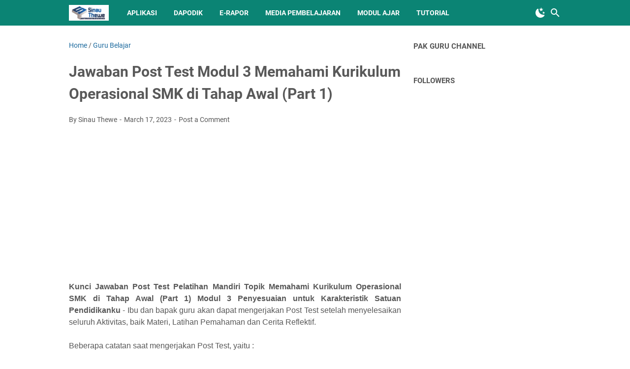

--- FILE ---
content_type: text/html; charset=UTF-8
request_url: https://www.sinau-thewe.com/2023/03/jawaban-post-test-modul-3-memahami.html
body_size: 37497
content:
<!DOCTYPE html>
<html dir='ltr' lang='en' xmlns='http://www.w3.org/1999/xhtml' xmlns:b='http://www.google.com/2005/gml/b' xmlns:data='http://www.google.com/2005/gml/data' xmlns:expr='http://www.google.com/2005/gml/expr'>
<head>
<script async='async' custom-element='amp-auto-ads' src='https://cdn.ampproject.org/v0/amp-auto-ads-0.1.js'>
</script>
<meta content='width=device-width, initial-scale=1' name='viewport'/>
<meta content='text/html; charset=UTF-8' http-equiv='Content-Type'/>
<meta content='' name='theme-color'/>
<meta content='' name='msapplication-navbutton-color'/>
<meta content='blogger' name='generator'/>
<link href='https://www.sinau-thewe.com/favicon.ico' rel='icon' type='image/x-icon'/>
<link href='https://www.sinau-thewe.com/2023/03/jawaban-post-test-modul-3-memahami.html' rel='canonical'/>
<link rel="alternate" type="application/atom+xml" title="Sinau-Thewe.com - Atom" href="https://www.sinau-thewe.com/feeds/posts/default" />
<link rel="alternate" type="application/rss+xml" title="Sinau-Thewe.com - RSS" href="https://www.sinau-thewe.com/feeds/posts/default?alt=rss" />
<link rel="service.post" type="application/atom+xml" title="Sinau-Thewe.com - Atom" href="https://www.blogger.com/feeds/8377504205974487112/posts/default" />

<link rel="alternate" type="application/atom+xml" title="Sinau-Thewe.com - Atom" href="https://www.sinau-thewe.com/feeds/984986235711356317/comments/default" />
<link href='https://blogger.googleusercontent.com/img/b/R29vZ2xl/AVvXsEgBpMXF-tadpriuVgAdhFOAJ7fq9_R0wO1GKtBhft1VjlzdM-VO9itBLyEv_cwWfUgJnWhpsnaB2o-nBLYAnuJ2Dbwh9PsN6fgHIYDxt8ZVw_sn4e-OUeNcV1arTUnnCAxy0h4104IPyovdJnBRgM_kp5y1gVwfkdp_sAIxmoB6b-wy5_2tCkqOqIfs/w400-h225/6.%20Jawaban%20Post%20Test%20Modul%203%20Penyesuaian%20untuk%20Karakteristik%20Satuan%20Pendidikanku.png' rel='image_src'/>
<meta content='https://www.sinau-thewe.com/2023/03/jawaban-post-test-modul-3-memahami.html' property='og:url'/>
<meta content='Jawaban Post Test Modul 3 Memahami Kurikulum Operasional SMK di Tahap Awal (Part 1)' property='og:title'/>
<meta content='Blog Tentang Berbagai Pendataan Tingkat Dikmen dan Adminstrasi Pembelajaran' property='og:description'/>
<meta content='https://blogger.googleusercontent.com/img/b/R29vZ2xl/AVvXsEgBpMXF-tadpriuVgAdhFOAJ7fq9_R0wO1GKtBhft1VjlzdM-VO9itBLyEv_cwWfUgJnWhpsnaB2o-nBLYAnuJ2Dbwh9PsN6fgHIYDxt8ZVw_sn4e-OUeNcV1arTUnnCAxy0h4104IPyovdJnBRgM_kp5y1gVwfkdp_sAIxmoB6b-wy5_2tCkqOqIfs/w1200-h630-p-k-no-nu/6.%20Jawaban%20Post%20Test%20Modul%203%20Penyesuaian%20untuk%20Karakteristik%20Satuan%20Pendidikanku.png' property='og:image'/>
<title>Jawaban Post Test Modul 3 Memahami Kurikulum Operasional SMK di Tahap Awal (Part 1) - Sinau-Thewe.com</title>
<meta content='Jawaban Post Test Modul 3 Memahami Kurikulum Operasional SMK di Tahap Awal (Part 1)' name='keywords'/>
<meta content='summary_large_image' name='twitter:card'/>
<meta content='Jawaban Post Test Modul 3 Memahami Kurikulum Operasional SMK di Tahap Awal (Part 1)' property='twitter:title'/>
<meta content='https://www.sinau-thewe.com/2023/03/jawaban-post-test-modul-3-memahami.html' property='twitter:url'/>
<meta content='Jawaban Post Test Modul 3 Memahami Kurikulum Operasional SMK di Tahap Awal (Part 1) - Sinau-Thewe.com - https://www.sinau-thewe.com/' property='twitter:description'/>
<meta content='https://blogger.googleusercontent.com/img/b/R29vZ2xl/AVvXsEgBpMXF-tadpriuVgAdhFOAJ7fq9_R0wO1GKtBhft1VjlzdM-VO9itBLyEv_cwWfUgJnWhpsnaB2o-nBLYAnuJ2Dbwh9PsN6fgHIYDxt8ZVw_sn4e-OUeNcV1arTUnnCAxy0h4104IPyovdJnBRgM_kp5y1gVwfkdp_sAIxmoB6b-wy5_2tCkqOqIfs/w1200-h630-p-k-no-nu/6.%20Jawaban%20Post%20Test%20Modul%203%20Penyesuaian%20untuk%20Karakteristik%20Satuan%20Pendidikanku.png' property='twitter:image'/>
<link crossorigin='' href='https://www.blogger.com/' rel='preconnect'/>
<link crossorigin='' href='https://fonts.googleapis.com/' rel='preconnect'/>
<link crossorigin='' href='https://fonts.gstatic.com' rel='preconnect'/>
<link crossorigin='' href='https://blogger.googleusercontent.com/' rel='preconnect'/>
<link href='https://www.blogger.com/' rel='dns-prefetch'/>
<link href='https://fonts.googleapis.com/' rel='dns-prefetch'/>
<link href='https://fonts.gstatic.com' rel='dns-prefetch'/>
<link href='https://blogger.googleusercontent.com/' rel='dns-prefetch'/>
<link href='https://1.bp.blogspot.com/' rel='dns-prefetch'/>
<link href='https://2.bp.blogspot.com/' rel='dns-prefetch'/>
<link href='https://3.bp.blogspot.com/' rel='dns-prefetch'/>
<link href='https://4.bp.blogspot.com/' rel='dns-prefetch'/>
<style>
@font-face{font-family:Roboto;font-style:normal;font-weight:300;font-display:swap;src:url(https://fonts.gstatic.com/s/roboto/v20/KFOlCnqEu92Fr1MmSU5fCRc4EsA.woff2) format('woff2');unicode-range:U+0460-052F,U+1C80-1C88,U+20B4,U+2DE0-2DFF,U+A640-A69F,U+FE2E-FE2F}@font-face{font-family:Roboto;font-style:normal;font-weight:300;font-display:swap;src:url(https://fonts.gstatic.com/s/roboto/v20/KFOlCnqEu92Fr1MmSU5fABc4EsA.woff2) format('woff2');unicode-range:U+0400-045F,U+0490-0491,U+04B0-04B1,U+2116}@font-face{font-family:Roboto;font-style:normal;font-weight:300;font-display:swap;src:url(https://fonts.gstatic.com/s/roboto/v20/KFOlCnqEu92Fr1MmSU5fCBc4EsA.woff2) format('woff2');unicode-range:U+1F00-1FFF}@font-face{font-family:Roboto;font-style:normal;font-weight:300;font-display:swap;src:url(https://fonts.gstatic.com/s/roboto/v20/KFOlCnqEu92Fr1MmSU5fBxc4EsA.woff2) format('woff2');unicode-range:U+0370-03FF}@font-face{font-family:Roboto;font-style:normal;font-weight:300;font-display:swap;src:url(https://fonts.gstatic.com/s/roboto/v20/KFOlCnqEu92Fr1MmSU5fCxc4EsA.woff2) format('woff2');unicode-range:U+0102-0103,U+0110-0111,U+0128-0129,U+0168-0169,U+01A0-01A1,U+01AF-01B0,U+1EA0-1EF9,U+20AB}@font-face{font-family:Roboto;font-style:normal;font-weight:300;font-display:swap;src:url(https://fonts.gstatic.com/s/roboto/v20/KFOlCnqEu92Fr1MmSU5fChc4EsA.woff2) format('woff2');unicode-range:U+0100-024F,U+0259,U+1E00-1EFF,U+2020,U+20A0-20AB,U+20AD-20CF,U+2113,U+2C60-2C7F,U+A720-A7FF}@font-face{font-family:Roboto;font-style:normal;font-weight:300;font-display:swap;src:url(https://fonts.gstatic.com/s/roboto/v20/KFOlCnqEu92Fr1MmSU5fBBc4.woff2) format('woff2');unicode-range:U+0000-00FF,U+0131,U+0152-0153,U+02BB-02BC,U+02C6,U+02DA,U+02DC,U+2000-206F,U+2074,U+20AC,U+2122,U+2191,U+2193,U+2212,U+2215,U+FEFF,U+FFFD}@font-face{font-family:Roboto;font-style:normal;font-weight:400;font-display:swap;src:url(https://fonts.gstatic.com/s/roboto/v20/KFOmCnqEu92Fr1Mu72xKOzY.woff2) format('woff2');unicode-range:U+0460-052F,U+1C80-1C88,U+20B4,U+2DE0-2DFF,U+A640-A69F,U+FE2E-FE2F}@font-face{font-family:Roboto;font-style:normal;font-weight:400;font-display:swap;src:url(https://fonts.gstatic.com/s/roboto/v20/KFOmCnqEu92Fr1Mu5mxKOzY.woff2) format('woff2');unicode-range:U+0400-045F,U+0490-0491,U+04B0-04B1,U+2116}@font-face{font-family:Roboto;font-style:normal;font-weight:400;font-display:swap;src:url(https://fonts.gstatic.com/s/roboto/v20/KFOmCnqEu92Fr1Mu7mxKOzY.woff2) format('woff2');unicode-range:U+1F00-1FFF}@font-face{font-family:Roboto;font-style:normal;font-weight:400;font-display:swap;src:url(https://fonts.gstatic.com/s/roboto/v20/KFOmCnqEu92Fr1Mu4WxKOzY.woff2) format('woff2');unicode-range:U+0370-03FF}@font-face{font-family:Roboto;font-style:normal;font-weight:400;font-display:swap;src:url(https://fonts.gstatic.com/s/roboto/v20/KFOmCnqEu92Fr1Mu7WxKOzY.woff2) format('woff2');unicode-range:U+0102-0103,U+0110-0111,U+0128-0129,U+0168-0169,U+01A0-01A1,U+01AF-01B0,U+1EA0-1EF9,U+20AB}@font-face{font-family:Roboto;font-style:normal;font-weight:400;font-display:swap;src:url(https://fonts.gstatic.com/s/roboto/v20/KFOmCnqEu92Fr1Mu7GxKOzY.woff2) format('woff2');unicode-range:U+0100-024F,U+0259,U+1E00-1EFF,U+2020,U+20A0-20AB,U+20AD-20CF,U+2113,U+2C60-2C7F,U+A720-A7FF}@font-face{font-family:Roboto;font-style:normal;font-weight:400;font-display:swap;src:url(https://fonts.gstatic.com/s/roboto/v20/KFOmCnqEu92Fr1Mu4mxK.woff2) format('woff2');unicode-range:U+0000-00FF,U+0131,U+0152-0153,U+02BB-02BC,U+02C6,U+02DA,U+02DC,U+2000-206F,U+2074,U+20AC,U+2122,U+2191,U+2193,U+2212,U+2215,U+FEFF,U+FFFD}@font-face{font-family:Roboto;font-style:normal;font-weight:700;font-display:swap;src:url(https://fonts.gstatic.com/s/roboto/v20/KFOlCnqEu92Fr1MmWUlfCRc4EsA.woff2) format('woff2');unicode-range:U+0460-052F,U+1C80-1C88,U+20B4,U+2DE0-2DFF,U+A640-A69F,U+FE2E-FE2F}@font-face{font-family:Roboto;font-style:normal;font-weight:700;font-display:swap;src:url(https://fonts.gstatic.com/s/roboto/v20/KFOlCnqEu92Fr1MmWUlfABc4EsA.woff2) format('woff2');unicode-range:U+0400-045F,U+0490-0491,U+04B0-04B1,U+2116}@font-face{font-family:Roboto;font-style:normal;font-weight:700;font-display:swap;src:url(https://fonts.gstatic.com/s/roboto/v20/KFOlCnqEu92Fr1MmWUlfCBc4EsA.woff2) format('woff2');unicode-range:U+1F00-1FFF}@font-face{font-family:Roboto;font-style:normal;font-weight:700;font-display:swap;src:url(https://fonts.gstatic.com/s/roboto/v20/KFOlCnqEu92Fr1MmWUlfBxc4EsA.woff2) format('woff2');unicode-range:U+0370-03FF}@font-face{font-family:Roboto;font-style:normal;font-weight:700;font-display:swap;src:url(https://fonts.gstatic.com/s/roboto/v20/KFOlCnqEu92Fr1MmWUlfCxc4EsA.woff2) format('woff2');unicode-range:U+0102-0103,U+0110-0111,U+0128-0129,U+0168-0169,U+01A0-01A1,U+01AF-01B0,U+1EA0-1EF9,U+20AB}@font-face{font-family:Roboto;font-style:normal;font-weight:700;font-display:swap;src:url(https://fonts.gstatic.com/s/roboto/v20/KFOlCnqEu92Fr1MmWUlfChc4EsA.woff2) format('woff2');unicode-range:U+0100-024F,U+0259,U+1E00-1EFF,U+2020,U+20A0-20AB,U+20AD-20CF,U+2113,U+2C60-2C7F,U+A720-A7FF}@font-face{font-family:Roboto;font-style:normal;font-weight:700;font-display:swap;src:url(https://fonts.gstatic.com/s/roboto/v20/KFOlCnqEu92Fr1MmWUlfBBc4.woff2) format('woff2');unicode-range:U+0000-00FF,U+0131,U+0152-0153,U+02BB-02BC,U+02C6,U+02DA,U+02DC,U+2000-206F,U+2074,U+20AC,U+2122,U+2191,U+2193,U+2212,U+2215,U+FEFF,U+FFFD}
</style>
<!-- Google tag (gtag.js) -->
<script async='true' src='https://www.googletagmanager.com/gtag/js?id=G-1HJQR90ND2'></script>
<script>
        window.dataLayer = window.dataLayer || [];
        function gtag(){dataLayer.push(arguments);}
        gtag('js', new Date());
        gtag('config', 'G-1HJQR90ND2');
      </script>
<script>//<![CDATA[
/* template option */
var vioMagzSetting;function optionVioMagz(i){if(null!=vioMagzSetting)for(var t in vioMagzSetting)vioMagzSetting.hasOwnProperty(t)&&void 0!==vioMagzSetting[t]&&(i[t]=vioMagzSetting[t])}
/* dark mode toggle */
!function(){var e=!0,t=!1;if("undefined"!=typeof vioMagzSetting&&(void 0!==vioMagzSetting.darkMode&&(e=vioMagzSetting.darkMode),void 0!==vioMagzSetting.defaultDark&&(t=vioMagzSetting.defaultDark)),e){var d=localStorage.getItem("darkmode"),a=window.matchMedia("(prefers-color-scheme: dark)").matches,o=!1;"dark"===d?o=!0:"light"===d?o=!1:(t||a)&&(o=!0),o&&document.documentElement.setAttribute("data-theme","dark"),window.matchMedia("(prefers-color-scheme: dark)").addEventListener("change",function(e){localStorage.getItem("darkmode")||(e.matches?document.documentElement.setAttribute("data-theme","dark"):document.documentElement.removeAttribute("data-theme"))}),document.addEventListener("DOMContentLoaded",function(){var e=document.getElementById("darkmode-btn");e&&e.addEventListener("click",function(){"dark"===document.documentElement.getAttribute("data-theme")?(document.documentElement.removeAttribute("data-theme"),localStorage.setItem("darkmode","light")):(document.documentElement.setAttribute("data-theme","dark"),localStorage.setItem("darkmode","dark"))})})}}();
/* @shinsenter/defer.js */
!function(){!function(n,t,e){function c(n,t,o){k?S(n,t):((o=o===e?c.lazy:o)?N:C).push(n,Math.max(o?350:0,t))}function o(n){j.head.appendChild(n)}function i(n,t){n.forEach(function(n){t(n)})}function u(t,e,c,o){i(e.split(" "),function(e){(o||n)[t+"EventListener"](e,c||d)})}function r(n,t,c,o){return(o=t?j.getElementById(t):e)||(o=j.createElement(n),t&&(o.id=t)),c&&u(y,p,c,o),o}function f(n,t){i(q.call(n.attributes),function(n){t(n.name,n.value)})}function s(n,t){return q.call((t||j).querySelectorAll(n))}function a(n,t){i(s("source,img",n),a),f(n,function(t,e,c){(c=/^data-(.+)/.exec(t))&&n[x](c[1],e)}),t&&(n.className+=" "+t),n[p]&&n[p]()}function l(n,t,e){c(function(t){i(t=s(n||"script[type=deferjs]"),function(n,t){n.src&&(t=r(h),f(n,function(n,e){n!=A&&t[x]("src"==n?"href":n,e)}),t.rel="preload",t.as=m,o(t))}),function n(e,c){(e=t[E]())&&(c=r(m),f(e,function(n,t){n!=A&&c[x](n,t)}),c.text=e.text,e.parentNode.replaceChild(c,e),c.src&&!c.getAttribute("async")?u(y,p+" error",n,c):n())}()},t,e)}function d(n,t){for(t=k?(u(b,g),N):(u(b,w),k=c,N[0]&&u(y,g),C);t[0];)S(t[E](),t[E]())}var h="link",m="script",p="load",v="pageshow",y="add",b="remove",g="touchstart mousemove mousedown keydown wheel",w="on"+v in n?v:p,x="setAttribute",E="shift",A="type",I=n.IntersectionObserver,j=n.document||n,k=/p/.test(j.readyState),C=[],N=[],S=n.setTimeout,q=C.slice;c.all=l,c.dom=function(n,o,u,r,f){c(function(o){function l(n){r&&!1===r(n)||a(n,u)}o=I?new I(function(n){i(n,function(n,t){n.isIntersecting&&(o.unobserve(t=n.target),l(t))})},f):e,i(s(n||"[data-src]"),function(n){n[t]||(n[t]=c,o?o.observe(n):l(n))})},o,!1)},c.css=function(n,t,e,i,u){c(function(e){(e=r(h,t,i)).rel="stylesheet",e.href=n,o(e)},e,u)},c.js=function(n,t,e,i,u){c(function(e){(e=r(m,t,i)).src=n,o(e)},e,u)},c.reveal=a,n[t]=c,k||u(y,w),l()}(this,"Defer")}();
//]]></script>
<noscript><style>#iklan-tengah1,#iklan-tengah2,#iklan-atas,#iklan-bawah,#matched-content,#iklan-infeed {display:none;}</style></noscript>
<style id='page-skin-1' type='text/css'><!--
/*
-----------------------------------------------
Blogger Template Style
Name:     viomagz
Version:  5.2.0
Designer: Mas Sugeng
----------------------------------------------- */
:root{--theme-width:1000px;--header-height:52px;--header-bg:#0B8474;--header-text:#FFFFFF;--post-title-color:#595959;--post-title-hover:#1B699D;--backtp-bg:var(--header-bg);--backtp-color:var(--header-text);--body-bg:#ffffff;--wrapper-bg:#ffffff;--card-bg:#ffffff;--secondary-bg:#f8f8f8;--tertiary-bg:#f9f9f9;--body-text:#575757;--heading-text:#595959;--muted-text:#707070;--link-color:#1B699D;--link-hover:#595959;--border-color:rgba(0, 0, 0, 0.1);--border-light:rgba(195, 195, 195, 0.15);--border-medium:rgba(150, 150, 150, 0.15);--code-bg:rgba(0, 0, 0, 0.05);--blockquote-bg:rgba(0, 0, 0, 0.025);--mark-bg:#ffce00;--hr-color:#666666;--selection-bg:#b3d4fc;--comment-bg:rgba(0, 0, 0, 0.03);--comment-avatar-bg:rgba(0, 0, 0, 0.03);--comment-message-bg:#f9f9f9;--menu-hover-bg:rgba(64, 64, 64, 0.1);--submenu-bg:#f8f8f8;--submenu-text:#595959;--submenu-border:rgba(150, 150, 150, 0.15);--submenu-hover-bg:#eaeaea;--label-bg:rgba(195, 195, 195, 0.15);--related-nothumb-bg:rgba(153, 163, 173, 0.08);--profile-bg:rgba(195, 195, 195, 0.08);--profile-avatar-bg:#828282;--featured-info-bg:rgba(255, 255, 255, 0.9);--toc-bg:#ffffff;--toc-alt-bg:#f3f3f3;--toc-thumb-bg:#fafafa;--toc-time-text:#666666;--bacajuga-border:rgba(38, 144, 80, 0.25);--table-border:rgba(0, 0, 0, 0.23);--box-shadow:0 2px 8px 0 rgba(0, 0, 0, 0.15);--box-shadow-light:0 1px 3px rgba(0, 0, 0, 0.1);--input-border:rgba(51, 51, 51, 0.15);--input-bg:rgba(193, 193, 193, 0.2);--input-border-focus:rgba(193, 193, 193, 0.4);--button-bg:var(--link-color);--button-text:#ffffff;--social-icon-bg:#444444;--social-icon-text:#ffffff;--footer-bg:#222222;--footer-text:#dddddd;--footer-link:#dddddd;--footer-link-hover:#ffffff;--footer-nav-bg:#292929;--footer-nav-text:#ffffff;--footer-widget-bg:#f8f8f8;--footer-widget-text:#444444;--author-badge-bg:var(--link-color);--author-badge-text:#ffffff;--scrollbar-bg:#f1f1f1;--scrollbar-thumb:#c1c1c1;--scrollbar-thumb-hover:#a8a8a8}[data-theme=dark]{--post-title-color:#e8e8e8;--post-title-hover:#6fa8dc;--backtp-bg:#23272b;--backtp-color:#e8e8e8;--body-bg:#1a1d21;--wrapper-bg:#1a1d21;--card-bg:#23272b;--secondary-bg:#23272b;--tertiary-bg:#2a2f34;--body-text:#d4d4d4;--heading-text:#e8e8e8;--muted-text:#9a9a9a;--link-color:#6fa8dc;--link-hover:#93c5fd;--border-color:rgba(255, 255, 255, 0.1);--border-light:rgba(255, 255, 255, 0.08);--border-medium:rgba(255, 255, 255, 0.1);--code-bg:rgba(255, 255, 255, 0.08);--blockquote-bg:rgba(255, 255, 255, 0.03);--mark-bg:#665200;--hr-color:#4a4a4a;--selection-bg:#3a5a7c;--comment-bg:rgba(255, 255, 255, 0.04);--comment-avatar-bg:rgba(255, 255, 255, 0.08);--comment-message-bg:#2a2f34;--menu-hover-bg:rgba(255, 255, 255, 0.08);--submenu-bg:#23272b;--submenu-text:#d4d4d4;--submenu-border:rgba(255, 255, 255, 0.08);--submenu-hover-bg:#2a2f34;--label-bg:rgba(255, 255, 255, 0.08);--related-nothumb-bg:rgba(255, 255, 255, 0.05);--profile-bg:rgba(255, 255, 255, 0.05);--profile-avatar-bg:#555555;--featured-info-bg:rgba(35, 39, 43, 0.95);--toc-bg:#23272b;--toc-alt-bg:#2a2f34;--toc-thumb-bg:#2a2f34;--toc-time-text:#9a9a9a;--bacajuga-border:rgba(38, 144, 80, 0.4);--table-border:rgba(255, 255, 255, 0.15);--box-shadow:0 2px 8px 0 rgba(0, 0, 0, 0.4);--box-shadow-light:0 1px 3px rgba(0, 0, 0, 0.3);--input-border:rgba(255, 255, 255, 0.15);--input-bg:rgba(255, 255, 255, 0.08);--input-border-focus:rgba(255, 255, 255, 0.25);--button-bg:var(--link-color);--button-text:#ffffff;--social-icon-bg:#d4d4d4;--social-icon-text:#1a1d21;--footer-bg:#121416;--footer-text:#b0b0b0;--footer-link:#b0b0b0;--footer-link-hover:#ffffff;--footer-nav-bg:#0d0f11;--footer-nav-text:#d4d4d4;--footer-widget-bg:#23272b;--footer-widget-text:#d4d4d4;--author-badge-bg:var(--link-color);--author-badge-text:#ffffff;--scrollbar-bg:#1a1d21;--scrollbar-thumb:#4a4a4a;--scrollbar-thumb-hover:#5a5a5a;color-scheme:dark}[data-theme=dark] .post-body div[style*="background-color:"],[data-theme=dark] .post-body p[style*="background-color:"],[data-theme=dark] .post-body span[style*="background-color:"],[data-theme=dark] .post-body strong[style*="background-color:"]{background-color:transparent!important}[data-theme=dark] .post-body div[style*="color:"],[data-theme=dark] .post-body p[style*="color:"],[data-theme=dark] .post-body span[style*="color:"],[data-theme=dark] .post-body strong[style*="color:"]{color:inherit!important}::-webkit-scrollbar{width:10px;background:var(--scrollbar-bg)}::-webkit-scrollbar-thumb{background:var(--scrollbar-thumb);border-radius:5px}::-webkit-scrollbar-thumb:hover{background:var(--scrollbar-thumb-hover)}[data-theme=dark] img:not([src*=".svg"]){-webkit-filter:brightness(0.95);filter:brightness(.95)}[data-theme=dark] .comments iframe{-webkit-filter:invert(0.88) hue-rotate(180deg);filter:invert(.88) hue-rotate(180deg)}[data-theme=dark] ::-moz-selection{background:var(--selection-bg);color:#fff}[data-theme=dark] ::selection{background:var(--selection-bg);color:#fff}[data-theme=dark] .lazyload+.lazy-loading{background:#2a2f34;background:-webkit-gradient(linear,left top,right top,color-stop(10%,#2a2f34),color-stop(18%,#3a3f44),color-stop(33%,#2a2f34));background:linear-gradient(to right,#2a2f34 10%,#3a3f44 18%,#2a2f34 33%)}html{font-size:100%;line-height:1.15;-webkit-text-size-adjust:100%;scroll-behavior:smooth}body{background:var(--body-bg);color:var(--body-text);font-family:Roboto,Arial,sans-serif}#footer-navmenu .widget-content,#footer-wrapper,#header-wrapper,#wrapper,.footer-widget{max-width:var(--theme-width)}#cssmenu ul,#head-mobile,#header-container,#header-inner{height:var(--header-height)}#cssmenu>ul>li>a,h1.title,h2.title{line-height:var(--header-height)}a:link,a:visited{color:var(--link-color);text-decoration:none}#sidebar-wrapper a:hover,a:hover{color:var(--link-hover)}#sidebar-wrapper a:link,#sidebar-wrapper a:visited{color:var(--link-color)}#wrapper,.label-info-th{background:var(--wrapper-bg)}#header-container{background:var(--header-bg);position:fixed;top:0;left:0;right:0;width:100%;z-index:999}.header .description,.header a,.header a:hover,.header h1.title,.header h2.title{color:var(--header-text)}.FeaturedPost h3 a,h1.post-title,h1.post-title a,h2.post-title,h2.post-title a{color:var(--post-title-color)}.FeaturedPost h3 a:hover,h1.post-title a:hover,h2.post-title a:hover{color:var(--post-title-hover)}.LinkList ul li::before,.PageList ul li::before,.artikel-terbaru ul li::before,.list-label-widget-content ul li::before{background:var(--link-color)}.comments-threaded .icon.blog-author::after{background:var(--header-bg);color:var(--header-text)}#footer-navmenu ul li a,#footer-navmenu ul li a:hover{color:var(--footer-nav-text)}ul.nav-social li a svg path{fill:var(--footer-widget-text)}.social-icon{background:var(--social-icon-bg)}.search-icon a{color:var(--header-text)}.search-icon path{fill:var(--header-text)}#cssmenu ul li.active a,#cssmenu>ul>li:hover>a,#cssmenu>ul>li>a{color:var(--header-text)}#cssmenu ul ul li.has-sub>a::after,#cssmenu>ul>li.has-sub>a::after{border-color:var(--header-text) transparent transparent}#cssmenu ul ul li.has-sub>a::after{border-color:transparent transparent transparent var(--submenu-text)}#cssmenu ul ul li{background:var(--submenu-bg);margin:0}#cssmenu ul li.has-sub ul li.has-sub ul li:hover,#cssmenu ul ul li.has-sub:hover,#cssmenu ul ul li:hover{background:var(--submenu-hover-bg)}.footer-wrapper a{color:var(--footer-link)}.footer-wrapper a:hover{color:var(--footer-link-hover)}.contact-form-email-message:focus,.contact-form-email-message:hover,.contact-form-email:focus,.contact-form-email:hover,.contact-form-name:focus,.contact-form-name:hover{border:1px solid var(--link-color)}.tabbed-toc{background:var(--header-bg)}.tabbed-toc .loading,.tabbed-toc .toc-tabs li a{color:var(--header-text)}#back-to-top svg path{fill:var(--backtp-color)}#sidebar-wrapper .Profile .individual .profile-info a.profile-link,.BlogSearch .widget-content form input.search-action,.FollowByEmail .follow-by-email-inner form input.follow-by-email-submit,.contact-form-button{color:var(--header-text);background:var(--header-bg)}@media screen and (max-width:800px){#cssmenu>ul{max-height:calc(100vh - var(--header-height))}#cssmenu ul,#cssmenu ul li{background:var(--submenu-bg)}#cssmenu ul li.active,#cssmenu ul li.active:hover,#cssmenu ul li.has-sub.active:hover,#cssmenu>ul>li:hover{background:var(--submenu-hover-bg)}#cssmenu ul li a,#cssmenu ul li.active a,#cssmenu ul ul li a,#cssmenu>ul>li:hover>a{color:var(--submenu-text)}.button.menu-opened .mline1,.button.menu-opened .mline2,.mline1,.mline2,.mline3{background:var(--header-text)}#cssmenu .submenu-button::after{border-color:var(--submenu-text) transparent transparent}}.darkmode-toggle svg path{fill:var(--header-text)}/*! ini normalize.css v8.0.1 | MIT License | github.com/necolas/normalize.css */details,main{display:block}hr{-webkit-box-sizing:content-box;box-sizing:content-box;overflow:visible}a{background-color:transparent;color:var(--link-color)}abbr[title]{border-bottom:none;text-decoration:underline;-webkit-text-decoration:underline dotted;text-decoration:underline dotted}code,kbd,samp{font-family:monospace,monospace;font-size:1em}sub,sup{line-height:0}img{border-style:none}button,input,optgroup,select,textarea{font-family:inherit;font-size:100%;line-height:1.15;margin:0}button,input{overflow:visible}button,select{text-transform:none}[type=button],[type=reset],[type=submit],button{-webkit-appearance:button}[type=button]::-moz-focus-inner,[type=reset]::-moz-focus-inner,[type=submit]::-moz-focus-inner,button::-moz-focus-inner{border-style:none;padding:0}[type=button]:-moz-focusring,[type=reset]:-moz-focusring,[type=submit]:-moz-focusring,button:-moz-focusring{outline:ButtonText dotted 1px}fieldset{padding:.35em .75em .625em}legend{-webkit-box-sizing:border-box;box-sizing:border-box;color:inherit;display:table;max-width:100%;padding:0;white-space:normal}progress{vertical-align:baseline}[type=checkbox],[type=radio]{-webkit-box-sizing:border-box;box-sizing:border-box;padding:0}[type=number]::-webkit-inner-spin-button,[type=number]::-webkit-outer-spin-button{height:auto}[type=search]{-webkit-appearance:textfield;outline-offset:-2px}[type=search]::-webkit-search-decoration{-webkit-appearance:none}::-webkit-file-upload-button{-webkit-appearance:button;font:inherit}summary{display:list-item}[hidden],template{display:none}@font-face{font-family:viomagzfont;src:url("[data-uri]");font-weight:400;font-style:normal;font-display:block}.icon-maps:before{content:"\e900"}.icon-search:before{content:"\e901"}.icon-email:before{content:"\e902"}.icon-twitter:before{content:"\e903"}.icon-youtube:before{content:"\e904"}.icon-instagram:before{content:"\e905"}.icon-telegram:before{content:"\e906"}.icon-behance:before{content:"\e907"}.icon-linkedin:before{content:"\e908"}.icon-whatsapp:before{content:"\e909"}.icon-dribbble:before{content:"\e90a"}.icon-pinterest:before{content:"\e90b"}.icon-github:before{content:"\e90c"}.icon-facebook:before{content:"\e90d"}.icon-tiktok:before{content:"\e90e"}body{text-align:left;line-height:1.5;padding:0;margin:0;overflow-y:scroll;position:relative;background-color:var(--body-bg);color:var(--body-text)}b,dt,strong{font-weight:700}cite,em,i{font-style:italic}a:focus,a:hover{text-decoration:underline;color:var(--link-hover)}a img{border:0}abbr,acronym{border-bottom:1px dotted;cursor:help}sub,sup{vertical-align:baseline;position:relative;top:-.4rem;font-size:86%}sub{bottom:-.25em;top:.4rem}small{font-size:86%}kbd{font-size:80%;border:1px solid var(--border-color);padding:2px 5px;border-bottom-width:2px;border-radius:4px;background:var(--code-bg)}mark{background-color:var(--mark-bg);color:inherit}blockquote,dl,figure,form,hr,ol,p,pre,table,ul{margin:1.25rem 0}hr{height:1px;border:none;background-color:var(--hr-color)}h1,h2,h3,h4,h5,h6{margin:1.25rem 0;font-weight:700}h1{font-size:1.875rem}h2{font-size:1.625rem}h3{font-size:1.5rem}h4{font-size:1.25rem}h5{font-size:1rem}h6{font-size:.9375rem}ol,ul{margin:1.25rem 0;padding-left:3rem}ol ol,ul ul{margin:.5rem 0}li ol,li ul{margin:.75rem 0}dd{margin:0 0 .5rem 2rem}button,input,select,textarea{font:inherit;font-size:100%;line-height:normal;vertical-align:baseline}textarea{overflow:auto;display:block;-webkit-box-sizing:border-box;box-sizing:border-box}code,pre{font-family:"Courier New",Courier,Monospace;color:inherit;font-size:.875rem}pre{white-space:pre;word-wrap:normal;overflow:auto}blockquote{background:var(--blockquote-bg);margin:1.5em 2em;padding:1em;font-style:italic;font-size:1.0625rem}blockquote::before{content:'"';font-size:1.75rem;text-decoration:inherit;padding-right:10px;color:inherit;line-height:1rem}blockquote[style]{background:0 0;font-style:normal}blockquote[style]::before{content:"";padding-right:0}iframe{max-width:100%}img,table{max-width:100%;height:auto}table[border="1"]{border-collapse:collapse}table[border="1"] td{vertical-align:top;text-align:left;font-size:.875rem;padding:3px 10px;border:1px solid var(--table-border)}table[border="1"] th{vertical-align:top;text-align:center;font-size:.875rem;font-weight:700;padding:5px 10px;border:1px solid var(--table-border)}td.tr-caption{font-size:.875rem}.clear{clear:both}.clear::after{visibility:hidden;display:block;font-size:0;content:" ";clear:both;height:0}.navbar,.quickedit{display:none}.section,.widget{margin:0;padding:0}.CSS_LIGHTBOX{z-index:9999!important}.CSS_LAYOUT_COMPONENT{color:transparent}.custom-css,.custom-javascript-footer,.template-settings{display:none}.post-body a[imageanchor]{display:inline-block}.post-body a[style="margin-left: 1em; margin-right: 1em;"]{margin:0!important;display:inline-block}.post-body iframe{max-width:100%;display:block;margin:0 auto}.post-body td.tr-caption{font-size:.75rem;font-style:italic}.post-body .BLOG_video_class{border:0;width:480px;height:270px}@media only screen and (max-width:480px){.post-body div img.fullwidth,.post-body>img.fullwidth{width:100vw;max-width:100vw;margin:0 -15px!important}.post-body .tr-caption-container.fullwidth{margin-right:-15px!important;margin-left:-15px!important;width:100vw;max-width:100vw}.post-body .tr-caption-container.fullwidth img{width:100vw;max-width:100vw;margin:0!important}.post-body a[imageanchor],table.tr-caption-container{float:none!important;margin-left:auto!important;margin-right:auto!important}.post-body .separator>a{margin-left:auto!important;margin-right:auto!important}}.lazyload{-webkit-transition:opacity .2s ease-in-out;transition:opacity .2s ease-in-out;opacity:0}.lazyload+.lazy-loading{-webkit-animation-duration:1.25s;animation-duration:1.25s;-webkit-animation-fill-mode:forwards;animation-fill-mode:forwards;-webkit-animation-iteration-count:infinite;animation-iteration-count:infinite;-webkit-animation-name:placeHolderShimmer;animation-name:placeHolderShimmer;-webkit-animation-timing-function:ease-in-out;animation-timing-function:ease-in-out;background:#d7dee0;background:-webkit-gradient(linear,left top,right top,color-stop(10%,#d7dee0),color-stop(18%,#c8cecf),color-stop(33%,#d7dee0));background:linear-gradient(to right,#d7dee0 10%,#c8cecf 18%,#d7dee0 33%);background-size:200% 100%!important;-webkit-transition:opacity .2s ease-in-out;transition:opacity .2s ease-in-out;position:absolute;top:0;left:0;bottom:0;right:0;opacity:1}.lazyload.loaded{opacity:1}.lazyload.loaded+.lazy-loading{opacity:0}@-webkit-keyframes placeHolderShimmer{0%{background-position:100% 0}100%{background-position:-100% 0}}@keyframes placeHolderShimmer{0%{background-position:100% 0}100%{background-position:-100% 0}}.skip-to-link{display:inline-block;background:#a0520f;color:#fff!important;text-decoration:none!important;left:0;top:0;padding:3px 10px;position:absolute;z-index:1000;-webkit-transform:translateY(-100%);transform:translateY(-100%);-webkit-transition:-webkit-transform .3s;transition:transform .3s;transition:transform .3s,-webkit-transform .3s;outline:0;border-radius:4px;border:2px solid #fff}.skip-to-link:focus{-webkit-transform:translateY(0);transform:translateY(0)}.screen-reader-text{border:0;height:0;position:absolute;width:0;top:0;overflow:hidden}a.read-more-link{position:relative}#header-wrapper{margin:0 auto;position:relative}#header-wrapper::after{content:"";display:block;clear:both}.header{max-width:400px;float:left;margin-right:20px;overflow:hidden;white-space:nowrap;text-overflow:ellipsis}.header #header-inner{display:-webkit-box;display:-ms-flexbox;display:flex;-webkit-box-align:center;-ms-flex-align:center;align-items:center;-webkit-box-pack:center;-ms-flex-pack:center;justify-content:center}@media screen and (max-width:800px){.header{position:absolute;top:0;left:80px;right:80px;z-index:1;text-align:center;float:none;display:inline-block;max-width:100%;margin-right:0}.header #header-inner{display:inline-block}}.header .hasimg-title{display:-webkit-box!important;display:-ms-flexbox!important;display:flex!important}.header h1.title,.header h2.title{font-size:1.5625rem;margin:0;text-transform:uppercase}.header .description{margin:-10px 0 4px;padding:0;font-size:.75em;display:none}.header a,.header a:hover{text-decoration:none}.header img{max-height:var(--header-height);display:block;width:auto;padding:10px 0;-webkit-box-sizing:border-box;box-sizing:border-box}.header .hide-title .title{text-indent:-9999px;visibility:hidden;margin:0;padding:0;height:0}#wrapper{padding-top:calc(var(--header-height) + 30px);display:-webkit-box;display:-ms-flexbox;display:flex;-webkit-box-orient:horizontal;-webkit-box-direction:normal;-ms-flex-flow:row wrap;flex-flow:row wrap;margin:0 auto;padding-left:30px;padding-right:30px;padding-bottom:30px;position:relative}#post-wrapper{background:0 0;-webkit-box-flex:1;-ms-flex:1 1 70%;flex:1 1 70%;max-width:70%;min-width:0}.above-post-widget .widget-content{margin:0 0 30px;clear:both}.latest-post-title h2{font-size:.9375rem;line-height:1;margin:0 0 20px;display:inline-block;text-transform:uppercase}.post-container{padding-right:25px}.post{margin-bottom:30px}.post::after{content:"";display:block;clear:both}.post-body{text-align:left;word-wrap:break-word}.post-body-artikel::after{content:"";display:block;clear:both}h1.post-title{font-size:1.875rem;margin:0 0 1.25rem}h2.post-title{font-size:1.25rem;margin:0 0 .625rem}h1.post-title a:focus,h1.post-title a:hover,h2.post-title a:focus,h2.post-title a:hover{text-decoration:none}.img-thumbnail{width:100%;position:relative;border-radius:4px;overflow:hidden;height:0;padding-top:56.25%}.img-thumbnail img{width:100%;display:block;position:absolute;top:0;left:0;right:0}.img-thumbnail a:focus img{opacity:.7}.img-thumbnail-wrap{position:relative;float:left;width:39%;margin-top:3px;overflow:hidden}.info-1,.post-snippet,h2.post-title{margin-left:42%}@media screen and (max-width:480px){ol,ul{padding-left:1.25rem}.post-body .BLOG_video_class{width:320px;height:180px}.info-1,.post-snippet{margin-left:0}.img-thumbnail-wrap{margin-bottom:15px}.post-snippet{font-size:.875rem}.post-snippet::before{content:"";display:block;clear:both}}@media screen and (max-width:280px){.info-1,.post-snippet,h2.post-title{margin-left:0}.img-thumbnail-wrap{width:100%;margin-bottom:15px}}.label-line{position:relative;margin-bottom:15px}.label-line::before{background:var(--border-light);z-index:1;content:"";width:100%;height:2px;position:absolute;top:50%;left:0}.label-info-th{position:relative;z-index:2;display:inline-block;height:34px;padding-right:3px}.label-info-th a{background:var(--border-light);border-radius:4px;display:inline-block;padding:6px 12px;margin:2px 0;font-size:.8125rem;font-weight:500}.post-info{font-size:.875rem}.post-info a{display:inline-block;color:inherit}.post-info>span::after{content:"-";padding:0 2px}.post-info>span:last-child::after{content:"";padding:0}.info-1{margin-top:10px}.info-3{margin-bottom:1.5rem}#sidebar-wrapper{background:0 0;margin:0 auto;-webkit-box-flex:1;-ms-flex:1 1 30%;flex:1 1 30%;max-width:30%;min-width:0}#sidebar-wrapper h2{font-size:.9375rem;line-height:1;margin:0 0 20px;display:inline-block;text-transform:uppercase}#sidebar-wrapper ol,#sidebar-wrapper ul{list-style-type:none;margin:0;padding:0}#sidebar-wrapper li{margin:0 0 10px;padding:0 0 0 6px;border-left:5px solid var(--border-color)}#sidebar-wrapper .widget{margin:0 0 30px;clear:both}#sidebar-wrapper .widget-content::after{content:"";display:table;table-layout:fixed;clear:both}#sidebar-wrapper .sidebar-sticky{position:sticky;top:82px}#cssmenu{text-align:left}#cssmenu ul{margin:0;padding:0;display:block}@media screen and (max-width:800px){#cssmenu ul{width:100%;display:none;height:auto;-webkit-box-shadow:var(--box-shadow);box-shadow:var(--box-shadow);background:var(--wrapper-bg)}}@media screen and (min-width:801px){#cssmenu ul{display:block!important}}#cssmenu ul li{list-style:none}#cssmenu ul li a{position:relative;display:block;-webkit-box-sizing:border-box;box-sizing:border-box}#cssmenu #head-mobile{display:none;position:relative}#cssmenu>ul>li{float:left;margin:0}#cssmenu>ul>li>a{font-size:.875rem;font-weight:700;padding:0 17px;text-decoration:none;text-transform:uppercase}#cssmenu ul li.active,#cssmenu ul li.active:hover,#cssmenu ul li.has-sub.active:hover,#cssmenu>ul>li:hover{background:var(--menu-hover-bg);-webkit-transition:background .2s;transition:background .2s}#cssmenu ul li.has-sub{position:relative}#cssmenu ul ul li.has-sub>a::after,#cssmenu>ul>li.has-sub>a::after{content:"";border-style:solid;border-width:4px;height:0;width:0;display:inline-block;vertical-align:middle;margin-left:6px;margin-bottom:-2px}#cssmenu ul ul li.has-sub>a::after{content:"";margin-bottom:0}#cssmenu ul ul{height:auto;position:absolute;left:-9999px;z-index:1;-webkit-box-shadow:var(--box-shadow);box-shadow:var(--box-shadow);background:var(--submenu-bg);color:var(--submenu-text);opacity:0;-webkit-transform:translateY(-10px);transform:translateY(-10px);-webkit-transition:.3s ease-in-out;transition:.3s ease-in-out}#cssmenu li:focus-within>ul,#cssmenu li:hover>ul{left:auto;opacity:1;-webkit-transform:translateY(0);transform:translateY(0);-webkit-transition-delay:0s,0s,0.3s;transition-delay:0s,0s,0.3s}#cssmenu ul ul ul{margin-left:100%;top:0}#cssmenu ul ul li a{color:var(--submenu-text);font-size:.8125rem;border-bottom:1px solid var(--submenu-border);padding:0 17px;line-height:36px;max-width:100%;text-decoration:none;white-space:nowrap;text-overflow:ellipsis;overflow:hidden;color:var(--submenu-text)}#cssmenu ul ul li a:hover{background:var(--submenu-hover-bg)}#cssmenu ul ul li.last-item>a,#cssmenu ul ul li:last-child>a{border-bottom:0}@media screen and (max-width:800px){#cssmenu{float:none}#cssmenu>ul{overflow-y:auto;opacity:0;-webkit-transform:translateY(6px);transform:translateY(6px);-webkit-transition:.28s ease-in-out;transition:.28s ease-in-out}#cssmenu>ul.open{opacity:1;-webkit-transform:translateY(0);transform:translateY(0)}#cssmenu ul ul{-webkit-box-shadow:none;box-shadow:none;display:none;opacity:1;-webkit-transform:translateY(0);transform:translateY(0);-webkit-transition:unset;transition:unset}#cssmenu li:hover>ul{-webkit-transition-delay:0s,0s,0s;transition-delay:0s,0s,0s}#cssmenu ul li{width:100%;border-top:1px solid var(--border-medium)}#cssmenu ul ul li a{padding:0 25px}#cssmenu ul li a,#cssmenu ul ul li a{width:100%;border-bottom:0}#cssmenu>ul>li{float:none;position:relative}#cssmenu>ul>li>a{padding:0 20px;line-height:42px}#cssmenu ul ul li.has-sub ul li a{padding-left:35px}#cssmenu ul ul,#cssmenu ul ul ul{position:relative;left:0;width:100%;margin:0;text-align:left}#cssmenu ul ul>li.has-sub>a::after,#cssmenu>ul>li.has-sub>a::after{display:none}#cssmenu #head-mobile{display:block;color:#fff;font-size:.75rem;font-weight:700}#cssmenu .submenu-button{position:absolute;z-index:99;right:0;top:0;cursor:pointer}#cssmenu .submenu-button::after{content:"";border-style:solid;border-width:4px;height:0;width:0;display:inline-block;vertical-align:middle;margin:20px 20px 14px}#cssmenu ul ul .submenu-button::after{margin:16px 20px 12px}#cssmenu ul ul ul li.active a{border-left:none}#cssmenu>ul ul>li.has-sub>ul>li.active>a,#cssmenu>ul>li.has-sub>ul>li.active>a{border-top:none}.mline1,.mline2,.mline3{position:absolute;left:0;display:block;height:3px;width:22px;content:"";border-radius:5px;-webkit-transition:.2s;transition:.2s}.mline1{top:0}.mline2{top:7px}.mline3{top:14px}.button{width:25px;height:20px;position:absolute;top:calc(50% - 10px);cursor:pointer;z-index:2;outline:0}.button.menu-opened .mline1{top:8px;border:0;height:3px;width:22px;-webkit-transform:rotate(45deg);transform:rotate(45deg)}.button.menu-opened .mline2{top:8px;width:22px;-webkit-transform:rotate(-45deg);transform:rotate(-45deg)}.button.menu-opened .mline3{display:none;height:0}}.bellow-header-widget,.bellow-header-widget2{-webkit-box-flex:1;-ms-flex:1 1 100%;flex:1 1 100%;max-width:100%;min-width:0;text-align:center}.bellow-header-widget h2,.bellow-header-widget.no-items,.bellow-header-widget2 h2,.bellow-header-widget2.no-items{display:none}.bellow-header-widget .widget-content,.bellow-header-widget2 .widget-content{margin:0 0 30px;clear:both;overflow:hidden}.bellow-header-widget iframe,.bellow-header-widget img,.bellow-header-widget2 iframe,.bellow-header-widget2 img{max-width:100%;border:none;overflow:hidden}@media only screen and (max-width:480px){.bellow-header-widget,.bellow-header-widget2{width:calc(100% + 30px);-webkit-box-flex:1;-ms-flex:1 1 calc(100% + 30px);flex:1 1 calc(100% + 30px);max-width:calc(100% + 30px);margin:0 -15px}.bellow-header-widget .widget-content,.bellow-header-widget2 .widget-content{margin:0 0 25px}}.iklan-atas .widget,.iklan-atas .widget-content,.iklan-bawah .widget,.iklan-bawah .widget-content,.iklan-tengah1 .widget,.iklan-tengah1 .widget-content,.iklan-tengah2 .widget,.iklan-tengah2 .widget-content{margin:0!important}.iklan-atas h2,.iklan-bawah h2,.iklan-tengah1 h2,.iklan-tengah2 h2{display:none}.post-body .widget-content{text-align:center;margin:.8em 0;display:block;clear:both}.post-body .widget-content>*{text-align:center;margin:0 auto}.post-body blockquote .widget-content,.post-body code .widget-content,.post-body ol .widget-content,.post-body pre .widget-content,.post-body table .widget-content,.post-body ul .widget-content{display:none}.post-body .widget-content.iklan-atas-artikel{margin-top:0}.post-body .widget-content.iklan-bawah-artikel{margin-bottom:0}.post-body .widget-content:blank{margin:0}.post-body .kode-matched-content{margin:0 0 30px}#ms-matched-content .kode-matched-content{overflow:hidden}#main .infeedads{margin-bottom:30px}#baca-juga,#footer-container .adsbygoogle,#footer-container .google-auto-placed,#footer-navmenu .adsbygoogle,#footer-navmenu .google-auto-placed,#footer-widget-container .adsbygoogle,#footer-widget-container .google-auto-placed,#header-container .adsbygoogle,#header-container .google-auto-placed,#sidebar-wrap>.adsbygoogle,#sidebar-wrap>.google-auto-placed,#wrapper>.adsbygoogle,#wrapper>.google-auto-placed,.PopularPosts .adsbygoogle,.PopularPosts .google-auto-placed,.featured-post-info .google-auto-placed,.post-body #baca-juga .adsbygoogle,.post-body #baca-juga .google-auto-placed,.post-body blockquote .adsbygoogle,.post-body blockquote .google-auto-placed,.post-body ol .adsbygoogle,.post-body ol .google-auto-placed,.post-body pre .adsbygoogle,.post-body pre .google-auto-placed,.post-body table .adsbygoogle,.post-body table .google-auto-placed,.post-body ul .adsbygoogle,.post-body ul .google-auto-placed,.sidebar-sticky .adsbygoogle,.sidebar-sticky .google-auto-placed,body>.adsbygoogle,body>.google-auto-placed,footer>.adsbygoogle,footer>.google-auto-placed,header>.adsbygoogle,header>.google-auto-placed{display:none}.post-body #baca-juga{display:block}.post-body #baca-juga::before{content:"";display:block;clear:both}.post-body blockquote .baca-juga-wrap,.post-body code .baca-juga-wrap,.post-body ol .baca-juga-wrap,.post-body pre .baca-juga-wrap,.post-body table .baca-juga-wrap,.post-body ul .baca-juga-wrap{display:none}.post-body .baca-juga-wrap{text-align:left!important;margin:15px;font-size:.875rem;border-left:5px solid var(--bacajuga-border);padding:0 0 0 15px}@media screen and (max-width:480px){.post-body .baca-juga-wrap{margin:12px;padding:0 0 0 10px}}.post-body #baca-juga strong{display:inline-block;font-size:.875rem;text-transform:uppercase;margin-bottom:.6rem}.post-body #baca-juga a{font-weight:700;text-decoration:none;padding:0}.post-body #baca-juga ul{margin:0 0 0 20px;padding-left:0}.post-body #baca-juga li{padding:0;margin:0 0 .5rem}.post-body #baca-juga li:last-child{margin:0}.breadcrumbs{font-size:.875rem;margin-bottom:20px}#blog-pager{font-size:.875rem;clear:both!important;overflow:hidden;padding:2px 0;text-align:center}#blog-pager::after{content:"";display:block;clear:both}#blog-pager-newer-link a{float:left}#blog-pager-older-link a{float:right}#blog-pager-newer-link a,#blog-pager-older-link a,.displaypageNum a,.pagecurrent,.showpage a{background:var(--label-bg);border-radius:4px;padding:8px 12px;margin:2px 3px 2px 0;display:inline-block}.pagecurrent{font-weight:700}.showpageOf{display:none!important}#blog-pager .pages{border:none}.tabbed-toc{margin:0 auto;position:relative}.tabbed-toc .loading{display:block;padding:2px 12px}.tabbed-toc li,.tabbed-toc ol,.tabbed-toc ul{margin:0;padding:0;list-style:none}.tabbed-toc .toc-tabs{width:20%;float:left}.tabbed-toc .toc-tabs li a{display:block;overflow:hidden;text-transform:uppercase;text-decoration:none;padding:12px}.tabbed-toc .toc-tabs li a:hover{background-color:var(--menu-hover-bg)}.tabbed-toc .toc-tabs li a.active-tab{background:var(--menu-hover-bg);position:relative;z-index:5;margin:0}.tabbed-toc .toc-content,.tabbed-toc .toc-line{width:80%;float:right;background-color:var(--toc-bg);border-left:5px solid var(--menu-hover-bg);-webkit-box-sizing:border-box;box-sizing:border-box}.tabbed-toc .toc-line{float:none;display:block;position:absolute;top:0;right:0;bottom:0}.tabbed-toc .panel{position:relative;z-index:5}.tabbed-toc .panel li a{display:block;position:relative;font-weight:700;font-size:14px;padding:6px 12px;overflow:hidden}.tabbed-toc .panel li time{display:block;font-weight:400;font-size:11px;color:var(--toc-time-text);float:right}.tabbed-toc .panel li .summary{display:block;padding:10px 12px;font-size:13px}.tabbed-toc .panel li .summary img.thumbnail{float:left;display:block;margin:5px 8px 0 0;width:72px;height:72px;background-color:var(--toc-thumb-bg)}.tabbed-toc .panel li{background-color:var(--toc-alt-bg)}.tabbed-toc .panel li:nth-child(2n){background-color:var(--toc-bg)}.tabbed-toc .panel li a:focus,.tabbed-toc .panel li a:hover,.tabbed-toc .panel li.bold a{background-color:var(--menu-hover-bg);outline:0}@media (max-width:700px){.tabbed-toc .toc-content,.tabbed-toc .toc-tabs{overflow:hidden;width:auto;float:none;display:block}.tabbed-toc .toc-tabs li{display:inline}.tabbed-toc .toc-tabs li a{display:inline-block}.tabbed-toc .toc-tabs li a.active-tab{background-color:var(--menu-hover-bg)}.tabbed-toc .toc-content{border:none}.tabbed-toc .panel li time,.tabbed-toc .toc-line{display:none}}#back-to-top{background:var(--backtp-bg);color:var(--backtp-color);position:fixed;border:none;bottom:25px;right:20px;z-index:998;padding:8px;border-radius:50%;opacity:0;-webkit-transition:.3s;transition:.3s;cursor:pointer}#back-to-top svg{font-size:1.5rem;border-radius:22px;width:24px;height:24px;vertical-align:middle}#back-to-top.showBtn{opacity:1;-webkit-transform:translateY(0);transform:translateY(0)}#searchfs{position:fixed;z-index:9999;top:0;left:0;width:100%;height:100%;background-color:rgba(0,0,0,.9);-webkit-transition:.1s ease-in-out;transition:.1s ease-in-out;-webkit-transform:translate(0,-100%) scale(0,0);transform:translate(0,-100%) scale(0,0);opacity:0}#searchfs.open{-webkit-transform:translate(0,0) scale(1,1);transform:translate(0,0) scale(1,1);opacity:1;z-index:9999}#searchfs input[type=search]{position:absolute;top:50%;left:0;margin-top:-51px;width:70%;margin-left:15%;color:#fff;background:0 0;border-top:1px solid rgba(255,255,255,.8);border-bottom:2px solid rgba(255,255,255,.5);border-left:0 solid transparent;border-right:0px solid transparent;font-size:26px;text-align:center;outline:0;padding:10px}#searchfs .close{position:fixed;bottom:50%;right:50%;color:#fff;background-color:transparent;opacity:.8;font-size:2.5rem;border:none;outline:0;margin-bottom:60px;margin-right:-10px}#searchfs .close:hover{cursor:pointer}.search-icon{position:absolute;top:calc(50% - 12px);right:0}.search-icon svg{display:block;width:24px;height:24px}@media only screen and (max-width:1080px){#header-wrapper{padding-left:30px;padding-right:30px}.search-icon{right:30px}}@media only screen and (max-width:800px){#header-wrapper{padding-left:0;padding-right:0;position:unset}#wrapper{padding-left:20px;padding-right:20px}.search-icon{right:20px}}@media only screen and (max-width:640px){#wrapper{padding-left:15px;padding-right:15px}#cssmenu>ul>li>a{padding:0 15px}.search-icon{right:15px}}.darkmode-toggle{position:absolute;top:calc(50% - 12px);right:30px}#darkmode-btn{display:block;background:0 0;border:none;padding:0;margin:0;cursor:pointer;width:24px;height:24px;position:relative}#darkmode-btn svg{display:block;width:24px;height:24px;fill:currentColor;position:absolute;top:0;left:0;-webkit-transition:opacity .2s,-webkit-transform .3s;transition:opacity .2s,transform .3s,-webkit-transform .3s}#darkmode-btn .icon-moon{opacity:1;-webkit-transform:rotate(0);transform:rotate(0)}#darkmode-btn .icon-sun{opacity:0;-webkit-transform:rotate(-90deg);transform:rotate(-90deg)}#darkmode-btn:hover{opacity:.8}#darkmode-btn:focus{outline:0}#darkmode-btn:focus-visible{outline:currentColor solid 2px;outline-offset:2px}[data-theme=dark] #darkmode-btn .icon-moon{opacity:0;-webkit-transform:rotate(90deg);transform:rotate(90deg)}[data-theme=dark] #darkmode-btn .icon-sun{opacity:1;-webkit-transform:rotate(0);transform:rotate(0)}.share-this-pleaseeeee{margin:0 0 10px;font-size:1rem;font-weight:700}#share-container{margin:20px auto 30px}#share-container::after{content:"";display:block;clear:both}#share{width:100%;text-align:center}#share a{width:20%;display:block;font-size:1.5rem;text-decoration:none;color:#fff;-webkit-transition:opacity .15s linear;transition:opacity .15s linear;float:left}#share a:first-child{border-radius:4px 0 0 4px}#share a:last-child{border-radius:0 4px 4px 0}#share a:hover{opacity:.85}#share a i{display:block;font-style:normal}#share a i::before{display:block;font-family:viomagzfont;font-weight:400}#share .facebook{background:#3b5998}#share .twitter{background:#080808}#share .linkedin{background:#0077b5}#share .pinterest{background:#cb2027}#share .whatsapp{background:#25d366}#share .telegram{background:#358dd1}#footer-widget-container{background:var(--footer-widget-bg);font-size:1.125rem;background:var(--footer-widget-bg);color:var(--footer-widget-text)}#footer-widget-container.no-items{display:none}.footer-widget{padding:25px 15px;margin:0 auto;text-align:center}.footer-widget a{display:inline-block;margin:3px 4px}.footer-widget .social-icon{display:-webkit-box;display:-ms-flexbox;display:flex;-webkit-box-pack:center;-ms-flex-pack:center;justify-content:center;-webkit-box-align:center;-ms-flex-align:center;align-items:center;font-size:1.375rem;border-radius:50%;width:40px;height:40px;-webkit-transition:.2s;transition:.2s}.footer-widget .social-icon i{font-style:normal;color:var(--social-icon-text);display:inline-block;opacity:.9}.footer-widget .social-icon i:hover{opacity:1}.footer-widget .social-icon i::before{font-family:viomagzfont;font-weight:400;display:inline-block}.footer-widget .facebook-icon i::before{content:"\e90d"}.footer-widget .twitter-icon i::before{content:"\e903"}.footer-widget .youtube-icon i::before{content:"\e904"}.footer-widget .instagram-icon i::before{content:"\e905"}.footer-widget .linkedin-icon i::before{content:"\e908"}.footer-widget .telegram-icon i::before{content:"\e906"}.footer-widget .whatsapp-icon i::before{content:"\e909"}.footer-widget .googlemaps-icon i::before{content:"\e900"}.footer-widget .pinterest-icon i::before{content:"\e90b"}.footer-widget .tiktok-icon i::before{content:"\e90e"}.footer-widget .github-icon i::before{content:"\e90c"}.footer-widget .dribbble-icon i::before{content:"\e90a"}.footer-widget .behance-icon i::before{content:"\e907"}#footer-container{background:var(--footer-bg);color:var(--footer-text);padding:20px 5px;overflow:hidden;font-size:.75rem;text-align:center;background:var(--footer-bg);color:var(--footer-text)}#footer-container a{color:var(--footer-link)}#footer-container a:hover{color:var(--footer-link-hover)}#footer-wrapper{margin:0 auto}#footer-navmenu{background:var(--footer-nav-bg);color:var(--footer-nav-text);font-size:.875rem;padding:25px 15px;background:var(--footer-nav-bg);color:var(--footer-nav-text)}#footer-navmenu a{color:var(--footer-nav-text)}#footer-navmenu h2.title,#footer-navmenu.no-items{display:none}#footer-navmenu .widget-content{margin:0 auto;text-align:center}#footer-navmenu .widget-content ul{list-style:none;margin:0;padding:0}#footer-navmenu .widget-content ul li{display:inline-block;margin:6px 0}#footer-navmenu .widget-content ul li::after{content:" -"}#footer-navmenu .widget-content ul li:last-child::after{content:""}#footer-navmenu .widget-content ul li a{margin:0 3px}span.blog-admin{display:none}.comments-threaded{clear:both;margin:30px 0;font-size:.875rem}.comments-threaded h2.comments-title{font-size:1.125rem;margin:0 0 20px;padding:0;display:inline-block}.comments-threaded .comment-thread ol{text-align:left;margin:13px 0;padding:0;list-style:none}.comments-threaded .avatar-image-container img{max-width:36px;border-radius:17px}.comments-threaded .comment-block{background:var(--comment-bg);position:relative;padding:20px;margin-left:45px;border-radius:10px;word-break:break-word}.comments-threaded .comment-replies{margin:10px 0 10px 45px}.comments-threaded .comment-thread:empty{display:none}.comments-threaded .comment-replybox-single{margin:20px 0}.comments-threaded .comment{margin-bottom:6px;padding:0}.comments-threaded .comment .avatar-image-container{background-color:var(--comment-avatar-bg);border-radius:20px;float:left;max-height:36px;overflow:hidden;width:36px;height:36px;background-repeat:no-repeat;background-position:8px 7px;background-image:url("[data-uri]")}.comments-threaded .comment .comment-thread.inline-thread .comment:nth-child(6){margin:0 0 5px 12%}.comments-threaded .comment .comment-thread.inline-thread .comment:nth-child(5){margin:0 0 5px 10%}.comments-threaded .comment .comment-thread.inline-thread .comment:nth-child(4){margin:0 0 5px 8%}.comments-threaded .comment .comment-thread.inline-thread .comment:nth-child(3){margin:0 0 5px 4%}.comments-threaded .comment .comment-thread.inline-thread .comment:nth-child(2){margin:0 0 5px 2%}.comments-threaded .comment .comment-thread.inline-thread .comment:first-child{margin:0 0 5px}.comments-threaded .comment .pesan-komentar:not(:empty){padding:20px;background:var(--comment-message-bg);margin-bottom:30px}.comments-threaded .comment .deleted-comment{font-style:italic;opacity:.5}.comments-threaded .comment-thread.inline-thread .comment,.comments-threaded .comment-thread.inline-thread .comment:last-child{margin:0 0 5px 14%}.comments-threaded .comment-thread{margin:0 0 30px;padding:0}.comments-threaded .inline-thread{margin:0}.comments-threaded cite.user{margin-right:8px}.comments-threaded .icon.blog-author{display:inline-block}.comments-threaded .icon.blog-author::after{content:"author";padding:2px 6px;border-radius:10px;font-size:.6875rem;display:inline-block;background:var(--author-badge-bg);color:var(--author-badge-text)}.comments-threaded .comment-header{font-size:.875rem;margin:0 0 15px}.comments-threaded .comment-content{margin:0 0 15px;text-align:left}.comments-threaded .datetime{margin:10px 0;display:block}.comments-threaded .datetime .datetime a{opacity:.8;color:inherit!important}.comments-threaded .user{font-weight:700;font-style:normal}.comments-threaded .comment .comment-actions a{display:inline-block;font-size:.8125rem;margin-right:8px}.comments-threaded .continue a{display:inline-block;font-size:.8125rem;font-weight:700}.comments-threaded .comment .comment-actions a:hover,.comments-threaded .continue a:hover{text-decoration:underline}.comments-threaded .loadmore{cursor:pointer;margin-top:3em;max-height:3em}.comments-threaded .loadmore.loaded{max-height:0;opacity:0;overflow:hidden}.comments-threaded .thread-chrome.thread-collapsed{display:none}.comments-threaded .thread-toggle{display:inline-block}.comments-threaded .thread-toggle .thread-arrow{display:inline-block;height:6px;margin:.3em;overflow:visible;padding-right:4px;width:7px}.comments-threaded .thread-expanded .thread-arrow{background:url("[data-uri]") no-repeat}.comments-threaded .thread-collapsed .thread-arrow{background:url("[data-uri]") no-repeat}.comments-threaded .hidden{display:none}@media screen and (max-device-width:480px){.comments-threaded .comments-content .comment-replies{margin-left:10px}.comments-threaded .comments-content .comment-replies .continue,.comments-threaded .thread-toggle{margin-left:45px}}.comments-non-threaded{clear:both;margin:30px 0;font-size:.875rem}.comments-non-threaded h2.comments-title{font-size:1.125rem;margin:0 0 20px;padding:0 0 5px;display:inline-block}.comments-non-threaded #comments-block{margin:0 0 30px}.comments-non-threaded #comments-block .avatar-image-container{display:inline-block;margin-right:4px;margin-bottom:-10px;background:var(--comment-avatar-bg);border-radius:17px}.comments-non-threaded #comments-block .avatar-image-container img{display:block}.comments-non-threaded #comments-block .comment-block{background:var(--comment-bg);position:relative;padding:20px;margin-bottom:15px;border-radius:4px;word-break:break-word}.comments-non-threaded #comments-block .comment-block .comment-author .comment-author-name{font-weight:700;display:block}.comments-non-threaded #comments-block .comment-block .comment-author .comment-timestamp,.comments-non-threaded #comments-block .comment-block .comment-author .item-control{opacity:.9;font-size:.75rem}.comments-non-threaded #comments-block .comment-block .comment-body{padding:10px 0;margin:0}.comments-non-threaded #comments-block .comment-block .comment-body p{margin:0}.comments .comment-note{word-break:break-word;margin:0 0 30px;font-size:.875rem}.comments .post-comment-link{font-weight:700}.status-msg-wrap{width:90%;margin:0 auto 15px;position:relative}.status-msg-border{border:none;-moz-opacity:0.4;opacity:.4;width:100%;position:relative}.status-msg-bg{background-color:transparent;opacity:.8;-moz-opacity:0.8;width:100%;position:relative;z-index:1}.status-msg-body{text-align:center;padding:.3em 0;width:100%;position:absolute;z-index:4}.status-msg-hidden{visibility:hidden;padding:.3em 0}.status-msg-wrap a{padding-left:.4em}.BlogArchive{font-size:.875rem}.BlogArchive #ArchiveList ul ul li{padding-left:1.2em;border-left:none}.BlogArchive #ArchiveList ul{margin:0;padding:0}.BlogArchive #ArchiveList ul.posts li{padding-left:1.25em;margin:0 0 10px}.BlogArchive .hierarchy-title{margin-bottom:10px}.BlogArchive .archive-dropdown select{padding:5px 7px;border-radius:4px;cursor:pointer}.cloud-label-widget-content{text-align:left;font-size:.875rem}.cloud-label-widget-content .label-size{-webkit-transition:.25s;transition:.25s;line-height:1.2;display:block;float:left;margin:0 3px 3px 0;font-size:.875rem}.cloud-label-widget-content .label-size a{background:var(--label-bg);border-radius:4px;display:inline-block;padding:8px 12px}.cloud-label-widget-content .label-size span{display:inline-block}.cloud-label-widget-content .label-count{margin-right:0}.list-label-widget-content{font-size:.875rem}.list-label-widget-content ul{-webkit-column-count:2;-moz-column-count:2;column-count:2;-webkit-column-gap:8px;-moz-column-gap:8px;column-gap:8px}.list-label-widget-content ul li{padding-bottom:5px;margin:0;padding-top:5px}.FeaturedPost .featured-outer{margin:0 0 30px;clear:both}.FeaturedPost h2.title{font-size:.9375rem;line-height:1;margin:0 0 20px;display:inline-block;text-transform:uppercase}.FeaturedPost .featured-post-summary{position:relative;overflow:hidden}.FeaturedPost .featured-post-img{width:100%;position:relative;border-radius:4px;overflow:hidden;height:0;padding-top:56.25%}.FeaturedPost .featured-post-img img{width:100%;display:block;position:absolute;top:0;left:0;right:0}.FeaturedPost .featured-post-img a:focus img{opacity:.7}.FeaturedPost .featured-post-info{position:absolute;z-index:1;padding:10px 15px;left:15px;right:15px;bottom:15px;background:var(--featured-info-bg);border-radius:4px}.FeaturedPost h3{font-size:1.5rem;margin:0 0 5px}.FeaturedPost h3 a,.FeaturedPost h3 a:hover{text-decoration:none}.FeaturedPost p{margin:0}@media only screen and (max-width:480px){#searchfs input[type=search]{font-size:20px}.FeaturedPost .featured-post-summary{width:calc(100% + 30px);margin:0 0 15px -15px}.FeaturedPost .featured-post-summary h3{font-size:1.25rem}.FeaturedPost .featured-post-img{border-radius:0}.FeaturedPost .featured-post-info{padding:10px 15px}.FeaturedPost .featured-post-info p{font-size:.875rem}}@media only screen and (max-width:320px){.FeaturedPost .featured-post-info{bottom:unset;top:15px}.FeaturedPost .featured-post-summary p{display:none}.FeaturedPost .featured-post-summary h3{margin:0}}.PopularPosts .widget-content::after{content:"";display:block;clear:both}.PopularPosts .popular-post{margin-bottom:15px}.PopularPosts .popular-post::after{content:"";clear:both;display:block}.PopularPosts .popular-post-thumbnail{position:relative;float:left;margin-right:10px;border-radius:4px;overflow:hidden}.PopularPosts .popular-post-thumbnail img{display:block;width:80px;height:80px}.PopularPosts .popular-post-thumbnail a:focus img{opacity:.7}.PopularPosts .popular-post-title{font-weight:700;font-size:.875rem}.PopularPosts .popular-post-snippet{font-size:.75rem;margin-top:8px;opacity:.925}.Feed ul li{display:block;margin:0 0 10px}.Feed ul li:last-child{margin-bottom:10px}.Feed .item-author,.Feed .item-date{color:var(--muted-text)}.Feed .item-title{font-weight:700}.gsc-search-box-tools .gsc-search-box .gsc-input{margin:3px 0!important}.gsib_a{padding:0 6px!important}.cse .gsc-search-button-v2,.gsc-search-button-v2{padding:9px 27px!important}.Image .widget-content{position:relative}.Image .widget-content img{display:block;max-width:100%;height:auto}.Image .widget-content .caption{text-align:center;font-size:.75rem}.ContactForm form{margin:0}.ContactForm .input-label{font-size:.875rem;display:block}.ContactForm span.required{color:red}.contact-form-error-message,.contact-form-success-message{background:#f9edbe;border:0 solid #f0c36d;font-size:.875rem;text-align:center;max-width:500px;border-radius:3px}.contact-form-error-message-with-border,.contact-form-success-message-with-border{background:#f9edbe;border:1px solid #f0c36d;font-size:.875rem;text-align:center;max-width:600px;border-radius:3px;-webkit-box-sizing:border-box;box-sizing:border-box;padding:10px}.contact-form-cross{height:11px;margin:0 5px;vertical-align:-8.5%;width:11px}.contact-form-email,.contact-form-name{color:inherit;height:40px;margin:0 0 15px;max-width:300px;width:100%;padding:0 15px;border-radius:3px;border:1px solid var(--input-border-focus);-webkit-box-sizing:border-box;box-sizing:border-box}.contact-form-email-message{color:inherit;margin:0;vertical-align:top;max-width:600px;width:100%;border-radius:3px;border:1px solid var(--input-border-focus);padding:15px;-webkit-box-sizing:border-box;box-sizing:border-box}.contact-form-email-message:focus,.contact-form-email-message:hover,.contact-form-email:focus,.contact-form-email:hover,.contact-form-name:focus,.contact-form-name:hover{outline:0}.contact-form-email,.contact-form-email-message,.contact-form-name{background:var(--input-bg)}.contact-form-button{display:block;font-size:.875rem;line-height:24px;padding:12px 20px;margin:30px 0;text-align:center;border:none;border-radius:3px;font-weight:700}.contact-form-button.hover,.contact-form-button:hover{cursor:pointer;outline:0;opacity:.85}.contact-form-button.focus,.contact-form-button.left.focus,.contact-form-button.mid.focus,.contact-form-button.right.focus{outline:0}.contact-form-button-submit.focus,.contact-form-button-submit:focus{outline:0;opacity:.85}.swajib{font-weight:700;color:#e85e5e}.ctitles{display:block}.Profile .widget-content{background:var(--profile-bg);border-radius:4px}.Profile .individual{position:relative;padding:30px 25px}.Profile .individual .profile-img-wrap{position:relative;text-align:center;margin:0 auto;width:100px;height:100px;border-radius:50px;overflow:hidden}.Profile .individual .profile-img-wrap .profile-img{display:block;width:100%;height:auto;border-radius:50px}.Profile .individual .profile-info{text-align:center}.Profile .individual .profile-info .profile-link-author{font-size:1.25rem;margin:10px 0 5px;display:block}.Profile .individual .profile-info .profile-link{display:inline-block;margin-top:15px;font-size:.875rem;padding:6px 15px;border-radius:4px;border:none}.Profile .individual .profile-info .location{font-size:.875rem;margin-bottom:12px}.Profile .individual .profile-info .location svg{width:18px;height:18px;margin-bottom:-3px;fill:currentColor}.Profile .individual .profile-info .profile-textblock{color:inherit}.Profile .team{padding:20px;text-align:center}.Profile .team .team-member{margin:15px 0}.Profile .team .team-member .profile-link{display:block;position:relative}.Profile .team .team-member .profile-link .tema-profil-img-wrap{position:relative;width:50px;height:50px;margin-right:6px;border-radius:25px;overflow:hidden;background:var(--profile-avatar-bg);display:inline-block;vertical-align:middle}.Profile .team .team-member .profile-link .tema-profil-img-wrap .default-avatar,.Profile .team .team-member .profile-link .tema-profil-img-wrap .profile-img{width:100%;height:100%}.Profile .team .team-member .profile-link .profile-name{font-weight:700;color:inherit;vertical-align:middle}.author-profile{margin:2rem 0}.author-profile::after{content:"";display:block;clear:both}.author-profile .author-image-box{position:relative;float:left;margin-right:1rem;border-radius:35px;width:70px;height:70px;overflow:hidden}.author-profile .author-image{border-radius:35px;width:100%}.author-profile .author-about .author-name{display:block;font-weight:700;margin-bottom:6px}.author-profile .author-about .author-bio{font-size:.875rem}.artikel-terbaru ul li{padding-bottom:8px;margin-bottom:8px;font-weight:700}.artikel-terbaru ul li::before{content:" ";width:8px;height:8px;display:inline-block;border-radius:4px;vertical-align:middle;margin-right:3px;opacity:.7}#ms-related-post{margin:30px auto 0;overflow:hidden}#ms-related-post::after{content:"";display:block;clear:both}#ms-related-post p.ms-title{margin:0 0 10px;font-size:1rem;font-weight:700}#ms-related-post .related-title{position:relative}#ms-related-post ul.ms-related-hasthumb{margin:0;padding:0;list-style:none;word-wrap:break-word;overflow:hidden}#ms-related-post ul.ms-related-hasthumb li{margin:0 2% 10px 0;padding:0;font-size:.875rem;list-style:none;word-wrap:break-word;overflow:hidden;-webkit-transition:opacity .2s linear;transition:opacity .2s linear;float:left;width:23.5%;height:auto}#ms-related-post ul.ms-related-hasthumb li a,#ms-related-post ul.ms-related-hasthumb li a:hover{text-decoration:none;color:inherit}#ms-related-post ul.ms-related-hasthumb li a:focus div.related-thumb-outer,#ms-related-post ul.ms-related-hasthumb li:hover{opacity:.8}#ms-related-post ul.ms-related-hasthumb li:nth-of-type(4n+0){margin-right:0}#ms-related-post ul.ms-related-hasthumb li:nth-of-type(4n+1){clear:both}#ms-related-post ul.ms-related-hasthumb li .related-thumb{display:block;max-height:none;background-color:transparent;border:none;padding:0;width:100%;border-radius:4px;position:absolute;top:0;left:0;right:0}#ms-related-post ul.ms-related-hasthumb li .related-thumb[src^="//img.youtube.com"]{margin-top:-9%}#ms-related-post ul.ms-related-hasthumb li div.related-thumb-outer{position:relative;height:0;padding-top:56.25%;overflow:hidden;border-radius:4px}#ms-related-post ul.ms-related-hasthumb div.related-title-outer{font-weight:700;padding:10px 0 15px;display:block;color:inherit}#ms-related-post ul.ms-related-nothumb{margin:0 0 1.25rem;background:var(--related-nothumb-bg);border-left:5px solid var(--border-light);padding:1rem 1rem 1rem 2rem}#ms-related-post ul.ms-related-nothumb li{margin:0;padding:6px 0;font-weight:700}#ms-related-post ul.ms-related-nothumb li a{text-decoration:none}@media only screen and (max-width:480px){#ms-related-post ul.ms-related-hasthumb li{width:48%;margin-right:4%}#ms-related-post ul.ms-related-hasthumb li:nth-of-type(2n+0){margin-right:0}#ms-related-post ul.ms-related-hasthumb li:nth-of-type(odd){clear:both}}@media only screen and (max-width:320px){#ms-related-post ul.ms-related-hasthumb li{width:100%;margin-right:0}}.FollowByEmail .widget-content{margin:0}.FollowByEmail .follow-by-email-inner{border-radius:4px;padding:15px;background:rgba(195,195,195,.08);text-align:center}.FollowByEmail .follow-by-email-inner form input.follow-by-email-address{color:inherit;padding:10px 15px;margin-bottom:10px;border-radius:4px;border:1px solid rgba(51,51,51,.15);max-width:250px;width:100%;-webkit-box-sizing:border-box;box-sizing:border-box;text-align:center}.FollowByEmail .follow-by-email-inner form input.follow-by-email-submit{cursor:pointer;padding:10px 15px;border-radius:4px;border:none}.FollowByEmail .follow-by-email-inner form input.follow-by-email-submit:hover{opacity:.9}.BlogSearch h3.title{display:none}.BlogSearch .widget-content form input.search-input{padding:6px 8px;border-radius:4px;border:1px solid var(--input-border);background:var(--input-bg);color:inherit}.BlogSearch .widget-content form input.search-action{cursor:pointer;padding:6px 8px;border-radius:4px;border:none}.BlogSearch .widget-content form input.search-action:hover{opacity:.9}.Stats .widget-content #Stats1_content{font-weight:700;font-size:2rem}.buttonDownload{background:var(--button-bg);border-radius:3px;display:inline-block;position:relative;padding:10px 25px;color:var(--button-text)!important;font-weight:700;font-size:.875rem;text-align:center;text-indent:15px;transition:.4s;-moz-transition:.4s;-webkit-transition:.4s}.buttonDownload:hover{opacity:.85}.buttonDownload::after,.buttonDownload::before{content:" ";display:block;position:absolute;left:15px;top:52%}.buttonDownload::before{width:10px;height:2px;border-style:solid;border-width:0 2px 2px}.buttonDownload::after{width:0;height:0;margin-left:3px;margin-top:-7px;border-style:solid;border-width:4px 4px 0;border-color:transparent;border-top-color:inherit;-webkit-animation:2s linear infinite paused downloadArrow;animation:2s linear infinite paused downloadArrow}.buttonDownload:hover::after{-webkit-animation-play-state:running;animation-play-state:running}@-webkit-keyframes downloadArrow{0%{margin-top:-7px;opacity:1}0.001%{margin-top:-15px;opacity:0}50%{opacity:1}100%{margin-top:0;opacity:0}}@keyframes downloadArrow{0%{margin-top:-7px;opacity:1}0.001%{margin-top:-15px;opacity:0}50%{opacity:1}100%{margin-top:0;opacity:0}}.Attribution{text-align:center}.Subscribe .widget-content{font-size:.75rem}.Subscribe .widget-content .feed-reader-links{margin-bottom:10px}.Subscribe .widget-content .feed-reader-links .feed-icon{vertical-align:middle;margin-right:3px}.Subscribe .widget-content .feed-reader-links span{vertical-align:middle;font-weight:700}@media only screen and (max-width:1080px){.darkmode-toggle{right:60px}#footer-navmenu-container,.footer-widget{max-width:100%}#footer-navmenu-container,.footer-widget .widget{padding-left:30px;padding-right:30px}.sticky-mobile{margin-right:30px}}@media only screen and (max-width:800px){.darkmode-toggle{right:50px}#post-wrapper,#sidebar-wrapper{-webkit-box-flex:1;-ms-flex:1 1 100%;flex:1 1 100%;max-width:100%}.post-container{padding:0 0 20px}#footer-navmenu-container,.footer-widget .widget{padding-left:20px;padding-right:20px}.button{left:20px}}@media only screen and (max-width:640px){.darkmode-toggle{right:45px}#footer-navmenu-container,.footer-widget .widget{padding-left:15px;padding-right:15px}.button{left:15px}}@media only screen and (max-width:480px){#footer-navmenu ul li a{margin:0 8px}ul.nav-social li{padding:0 8px}.post-snippet{margin-top:10px}blockquote{margin-left:0;margin-right:0}.post-body .baca-juga-wrap{margin:1em 0;max-width:100%}h1{font-size:170%}h2{font-size:150%}h3{font-size:130%}h4{font-size:120%}h5{font-size:110%}h6{font-size:100%}h2.post-title{font-size:18px}h1.post-title{font-size:24px}.post-body img.fullwidth{width:100vw;margin:0 -15px;max-width:100vw}#blog-pager,.section:last-child .widget:last-child,.sidebar .widget,.sidebar-sticky .widget{margin:0 0 20px}.comments .comments-content .comment-replies{margin-left:20px!important}.comments .comment-block{padding:15px!important}.comment .comment-thread.inline-thread .comment{margin:0!important}}
[data-theme=dark]{--header-bg:#086357;--header-text:#FFFFFF}

--></style>
<link href='https://www.blogger.com/dyn-css/authorization.css?targetBlogID=8377504205974487112&amp;zx=8ee236f4-3277-401a-ac15-80ec1f847060' media='none' onload='if(media!=&#39;all&#39;)media=&#39;all&#39;' rel='stylesheet'/><noscript><link href='https://www.blogger.com/dyn-css/authorization.css?targetBlogID=8377504205974487112&amp;zx=8ee236f4-3277-401a-ac15-80ec1f847060' rel='stylesheet'/></noscript>
<meta name='google-adsense-platform-account' content='ca-host-pub-1556223355139109'/>
<meta name='google-adsense-platform-domain' content='blogspot.com'/>

<script async src="https://pagead2.googlesyndication.com/pagead/js/adsbygoogle.js?client=ca-pub-9404806780536821&host=ca-host-pub-1556223355139109" crossorigin="anonymous"></script>

<!-- data-ad-client=ca-pub-9404806780536821 -->

</head>
<body class='is-post'>
<amp-auto-ads data-ad-client='ca-pub-5086277128917303' type='adsense'>
</amp-auto-ads>
<!-- body class -->
<!-- schema markup homepage -->
<!-- theme setting widget -->
<div class='template-settings section' id='template-settings'><div class='widget HTML' data-version='2' id='HTML711'>
</div>
</div>
<div class='custom-css section' id='custom-css'><div class='widget HTML' data-version='2' id='HTML712'>
</div>
</div>
<!-- header -->
<div id='header-container'>
<header id='header-wrapper'>
<div class='header section' id='header'><div class='widget Header' data-version='2' id='Header1'>
<div class='hasimg-title' id='header-inner'>
<a href='https://www.sinau-thewe.com/' title='Sinau-Thewe.com'>
<img alt='Sinau-Thewe.com' height='60' src='https://blogger.googleusercontent.com/img/b/R29vZ2xl/AVvXsEi4YSHt-akSDlS5ITPD9e44TG_YVKW6rsmzZMvFT9BXssW9GWOzLe-_65Xy2nNgdWRCDTK3FwujCVMqHldIu8xOAAkAwRXPsruMBoAlosdLf_LEf7nf0COtwBdeNSKYvLWRtY8vpCtYkCs/w500/Sinau+Thewe+2.jpg' title='Sinau-Thewe.com' width='300'/>
</a>
<div class='titlewrapper hide-title' style='background: transparent'>
<h2 class='title'>
<a data-text='Sinau-Thewe.com' href='https://www.sinau-thewe.com/' title='Sinau-Thewe.com'>Sinau-Thewe.com</a>
</h2>
</div>
</div>
</div></div>
<div class='navmenu section' id='navmenu'><div class='widget HTML' data-version='2' id='HTML642'>
<nav id='cssmenu'>
<div id='head-mobile'></div>
<div class='button' id='menu-button'>
<span class='mline1'></span>
<span class='mline2'></span>
<span class='mline3'></span>
</div>
<ul>
<li><a href="https://www.sinau-thewe.com/search/label/Aplikasi?&max-results=6">Aplikasi</a></li>
<li><a href="https://www.sinau-thewe.com/search/label/Dapodik?&max-results=6">Dapodik</a></li>
<li><a href="https://www.sinau-thewe.com/search/label/E-Raport?&max-results=6">E-Rapor</a></li>
<li><a href="https://www.sinau-thewe.com/search/label/Media%20Pembelajaran?&max-results=6">Media Pembelajaran</a></li>
<li><a href="https://www.sinau-thewe.com/search/label/Modul%20Ajar?&max-results=6">Modul Ajar</a></li>
<li><a href="https://www.sinau-thewe.com/search/label/Tutorial?&max-results=6">Tutorial</a></li>
</ul>
</nav>
</div></div>
<div class='darkmode-toggle'>
<button aria-label='Toggle Dark Mode' id='darkmode-btn' title='Toggle Dark Mode'>
<svg class='icon-moon' viewBox='0 0 24 24'>
<path d='M17.75,4.09L15.22,6.03L16.13,9.09L13.5,7.28L10.87,9.09L11.78,6.03L9.25,4.09L12.44,4L13.5,1L14.56,4L17.75,4.09M21.25,11L19.61,12.25L20.2,14.23L18.5,13.06L16.8,14.23L17.39,12.25L15.75,11L17.81,10.95L18.5,9L19.19,10.95L21.25,11M18.97,15.95C19.8,15.87 20.69,17.05 20.16,17.8C19.84,18.25 19.5,18.67 19.08,19.07C15.17,23 8.84,23 4.94,19.07C1.03,15.17 1.03,8.83 4.94,4.93C5.34,4.53 5.76,4.17 6.21,3.85C6.96,3.32 8.14,4.21 8.06,5.04C7.79,7.9 8.75,10.87 10.95,13.06C13.14,15.26 16.1,16.22 18.97,15.95Z'></path>
</svg>
<svg class='icon-sun' viewBox='0 0 24 24'>
<path d='M12,7A5,5 0 0,1 17,12A5,5 0 0,1 12,17A5,5 0 0,1 7,12A5,5 0 0,1 12,7M12,9A3,3 0 0,0 9,12A3,3 0 0,0 12,15A3,3 0 0,0 15,12A3,3 0 0,0 12,9M12,2L14.39,5.42C13.65,5.15 12.84,5 12,5C11.16,5 10.35,5.15 9.61,5.42L12,2M3.34,7L7.5,6.65C6.9,7.16 6.36,7.78 5.94,8.5C5.5,9.24 5.25,10 5.11,10.79L3.34,7M3.36,17L5.12,13.23C5.26,14 5.53,14.78 5.95,15.5C6.37,16.24 6.91,16.86 7.5,17.37L3.36,17M20.65,7L18.88,10.79C18.74,10 18.47,9.23 18.05,8.5C17.63,7.78 17.1,7.15 16.5,6.64L20.65,7M20.64,17L16.5,17.36C17.09,16.85 17.62,16.22 18.04,15.5C18.46,14.77 18.73,14 18.87,13.21L20.64,17M12,22L9.59,18.56C10.33,18.83 11.14,19 12,19C12.82,19 13.63,18.83 14.37,18.56L12,22Z'></path>
</svg>
</button>
</div>
<div class='search-icon'>
<a aria-label='Search this blog' href='#searchfs' title='Search this blog'>
<svg viewBox='0 0 24 24'>
<path d='M9.5,3A6.5,6.5 0 0,1 16,9.5C16,11.11 15.41,12.59 14.44,13.73L14.71,14H15.5L20.5,19L19,20.5L14,15.5V14.71L13.73,14.44C12.59,15.41 11.11,16 9.5,16A6.5,6.5 0 0,1 3,9.5A6.5,6.5 0 0,1 9.5,3M9.5,5C7,5 5,7 5,9.5C5,12 7,14 9.5,14C12,14 14,12 14,9.5C14,7 12,5 9.5,5Z'></path>
</svg>
</a>
</div>
<div id='searchfs'>
<button class='close' type='button'>&#215;</button>
<form action='/search' id='search-form'>
<input aria-label='Search this blog' name='q' placeholder='Search this blog' type='search' value=''/>
<input name='max-results' type='hidden' value='8'/>
</form>
</div>
</header>
</div>
<!-- wrapper -->
<div id='wrapper'>
<div class='bellow-header-widget section' id='bellow-header-widget'><div class='widget HTML' data-version='2' id='HTML619'>
</div></div>
<div class='bellow-header-widget2 section' id='bellow-header-widget2'><div class='widget HTML' data-version='2' id='HTML616'>
</div>
</div>
<!-- post -->
<div id='post-wrapper'>
<div class='post-container'>
<div class='above-post-widget section' id='above-post-widget'><div class='widget HTML' data-version='2' id='HTML421'>
</div></div>
<div class='main section' id='main'><div class='widget FeaturedPost' data-version='2' id='FeaturedPost1'>
</div><div class='widget Blog' data-version='2' id='Blog1'>
<div class='breadcrumbs' itemscope='itemscope' itemtype='https://schema.org/BreadcrumbList'>
<span itemprop='itemListElement' itemscope='itemscope' itemtype='https://schema.org/ListItem'>
<meta content='1' itemprop='position'/>
<a href='https://www.sinau-thewe.com/' itemprop='item' title='Home'><span itemprop='name'>Home</span></a>
</span>
 /
                            <span itemprop='itemListElement' itemscope='itemscope' itemtype='https://schema.org/ListItem'>
<meta content='2' itemprop='position'/>
<a href='https://www.sinau-thewe.com/search/label/Guru%20Belajar?&max-results=6' itemprop='item' rel='nofollow' title='Guru Belajar'><span itemprop='name'>Guru Belajar</span></a>
</span>
</div>
<div class='blog-posts'>
<div class='post-outer'>
<script type='application/ld+json'>
        {
            "@context": "http://schema.org",
            "@type": "BlogPosting",
            "mainEntityOfPage": {
                "@type": "WebPage",
                "@id": "https://www.sinau-thewe.com/2023/03/jawaban-post-test-modul-3-memahami.html"
            },
            "headline": "Jawaban Post Test Modul 3 Memahami Kurikulum Operasional SMK di Tahap Awal (Part 1)",
            "description": "\u003cb\u003e Kunci Jawaban Post Test Pelatihan Mandiri Topik Memahami Kurikulum Operasional SMK di Tahap Awal (Part 1)&#160;Modul 3 Penyesuaian untuk Karakteristik Sat&#8230;",
            "datePublished": "2023-03-17T08:41:00+07:00",
            "dateModified": "2023-03-17T09:02:32+07:00",
            
  "image": {
    "@type": "ImageObject",
    
    "url": "https://blogger.googleusercontent.com/img/b/R29vZ2xl/AVvXsEgBpMXF-tadpriuVgAdhFOAJ7fq9_R0wO1GKtBhft1VjlzdM-VO9itBLyEv_cwWfUgJnWhpsnaB2o-nBLYAnuJ2Dbwh9PsN6fgHIYDxt8ZVw_sn4e-OUeNcV1arTUnnCAxy0h4104IPyovdJnBRgM_kp5y1gVwfkdp_sAIxmoB6b-wy5_2tCkqOqIfs/w1200-h630-p-k-no-nu/6.%20Jawaban%20Post%20Test%20Modul%203%20Penyesuaian%20untuk%20Karakteristik%20Satuan%20Pendidikanku.png",
    "height": 630,
    "width": 1200
    
  },

            
 "publisher": {
    "@type": "Organization",
    "name": "Blogger",
    "logo": {
      "@type": "ImageObject",
      "url": "https://blogger.googleusercontent.com/img/b/U2hvZWJveA/AVvXsEgfMvYAhAbdHksiBA24JKmb2Tav6K0GviwztID3Cq4VpV96HaJfy0viIu8z1SSw_G9n5FQHZWSRao61M3e58ImahqBtr7LiOUS6m_w59IvDYwjmMcbq3fKW4JSbacqkbxTo8B90dWp0Cese92xfLMPe_tg11g/h60/",
      "width": 206,
      "height": 60
    }
  },

            "author": {
                "url": "https://www.sinau-thewe.com/",
                "@type": "Person",
                "name": "Sinau Thewe"
            }
        }
        // postMeta Custom By Sugeng.id
        </script>
<article class='post'>
<div>
<h1 class='post-title entry-title'>
Jawaban Post Test Modul 3 Memahami Kurikulum Operasional SMK di Tahap Awal (Part 1)
</h1>
<div class='post-info info-3'>
<span class='author-info'>
By
Sinau Thewe
</span>
<span class='time-info'>
<time datetime='2023-03-17T08:41:00+07:00' title='2023-03-17T08:41:00+07:00'>
March 17, 2023
</time>
</span>
<span class='comment-info'>
<a class='comment-link' href='#comments'>
Post a Comment
</a>
</span>
</div>
<div class='post-body entry-content' id='post-body-984986235711356317'>
<div class='post-body-artikel'>
<div style="text-align: justify;"><div><span style="font-family: arial;"><b>Kunci Jawaban Post Test Pelatihan Mandiri Topik Memahami Kurikulum Operasional SMK di Tahap Awal (Part 1)&nbsp;Modul 3 Penyesuaian untuk Karakteristik Satuan Pendidikanku</b></span><span style="font-family: arial;">&nbsp;- Ibu dan bapak guru akan dapat mengerjakan Post Test setelah menyelesaikan seluruh Aktivitas, baik Materi, Latihan Pemahaman dan Cerita Reflektif.</span></div><span style="font-family: arial; text-align: start;"><div style="text-align: justify;"><br /></div><div style="text-align: justify;">Beberapa catatan saat mengerjakan Post Test, yaitu :</div><div style="text-align: justify;"><ul><li>Ibu dan bapak dapat mengerjakan soal secara acak, namun wajib dijawab semuanya.</li><li>Setelah selesai menjawab semua soal, klik &#8220;kumpulkan&#8221; untuk mendapatkan penilaian atau rekomendasi.</li></ul></div><div style="text-align: justify;"><br /></div><div style="text-align: justify;">Dan berikut ini adalah referensi Jawaban Post Test Pelatihan Mandiri Topik&nbsp;<span style="font-family: arial;">Memahami Kurikulum Operasional SMK di Tahap Awal (Part 1)&nbsp;Modul&nbsp;</span>3&nbsp;Penyesuaian untuk Karakteristik Satuan Pendidikanku&nbsp;yang dapat digunakan sebagai acuan ibu dan bapak dalam menjawab Post Test.</div><div style="text-align: justify;"><br /></div><div style="text-align: justify;"><br /></div><div class="separator" style="clear: both; text-align: center;"><a href="https://blogger.googleusercontent.com/img/b/R29vZ2xl/AVvXsEgBpMXF-tadpriuVgAdhFOAJ7fq9_R0wO1GKtBhft1VjlzdM-VO9itBLyEv_cwWfUgJnWhpsnaB2o-nBLYAnuJ2Dbwh9PsN6fgHIYDxt8ZVw_sn4e-OUeNcV1arTUnnCAxy0h4104IPyovdJnBRgM_kp5y1gVwfkdp_sAIxmoB6b-wy5_2tCkqOqIfs/s966/6.%20Jawaban%20Post%20Test%20Modul%203%20Penyesuaian%20untuk%20Karakteristik%20Satuan%20Pendidikanku.png" style="margin-left: 1em; margin-right: 1em;"><img border="0" data-original-height="544" data-original-width="966" height="225" src="https://blogger.googleusercontent.com/img/b/R29vZ2xl/AVvXsEgBpMXF-tadpriuVgAdhFOAJ7fq9_R0wO1GKtBhft1VjlzdM-VO9itBLyEv_cwWfUgJnWhpsnaB2o-nBLYAnuJ2Dbwh9PsN6fgHIYDxt8ZVw_sn4e-OUeNcV1arTUnnCAxy0h4104IPyovdJnBRgM_kp5y1gVwfkdp_sAIxmoB6b-wy5_2tCkqOqIfs/w400-h225/6.%20Jawaban%20Post%20Test%20Modul%203%20Penyesuaian%20untuk%20Karakteristik%20Satuan%20Pendidikanku.png" width="400" /></a></div><div class="separator" style="clear: both; text-align: center;"><br /></div><div style="text-align: justify;"><br /></div><h3 style="text-align: justify;">Soal &amp; Kunci Post Test Pelatihan Mandiri Topik Memahami Kurikulum Operasional SMK di Tahap Awal Modul 3</h3><div style="text-align: justify;"><br /></div><div style="text-align: justify;"><br /></div><div style="text-align: justify;"><div><div>1. Dokumen berikut yang dapat menjadi alternatif sumber data dan informasi saat melakukan penyesuaian pada dokumen kurikulum operasional satuan pendidikan adalah...</div><div>A. Anggaran Dasar sekolah</div><div>B. Rapor pendidikan</div><div>C. Rapor peserta didik</div><div>D. Dokumen kurikulum operasional satuan pendidikan lain</div><div><u><i>Jawab : B</i></u></div><div><br /></div><div><br /></div><div>2. Pada tahap awal, penyesuaian dapat dilakukan berdasarkan &#8230;</div><div>A. Informasi yang sudah tersedia di satuan pendidikan</div><div>B. Hasil analisis kuisioner yang disebar</div><div>C. Analisis SWOT yang dilakukan dengan berbagai pihak</div><div>D. Semua benar</div><div><u><i>Jawab : A</i></u></div><div><br /></div><div><br /></div><div>3. Sesuai dengan kesiapan sekolahnya, Ibu Fransiska akan melakukan analisis karakteristik satuan pendidikan pada tahap awal. Setelah memilih satu dokumen kurikulum operasional yang sudah tersedia, ia hanya mengganti nama sekolahnya saja tanpa menyesuaikan data-data dengan konteks sekolahnya. Bagaimana praktik tersebut menurut Anda?</div><div>A. Tepat, karena praktik tersebut sudah termasuk penyesuaian kecil dari dokumen kurikulum operasional yang sudah tersedia.</div><div>B. Tepat, karena dengan begitu, Ibu Fransiska dapat memiliki waktu lebih banyak untuk mengurus kepentingan lain.</div><div>C. Tidak tepat, karena dengan begitu, kurikulum operasional tidak relevan dengan kondisi riil dari satuan pendidikan Ibu Fransiska.</div><div>D. Tidak tepat, karena Ibu Fransiska bisa mendapatkan sanksi dari Dinas Pendidikan dan Kebudayaan setempat.</div></div><div><u><i>Jawab : C</i></u></div><div><br /></div></div><div style="text-align: justify;"><br /></div><div style="text-align: justify;"><div>4. Berikut yang harus diperhatikan saat melakukan penyesuaian dokumen kurikulum operasional satuan pendidikan dari contoh yang disediakan Kemendikbudristek adalah...</div><div>A. Menyesuaikan identitas pada dokumen rujukan</div><div>B. Memperhatikan etika penyaduran</div><div>C. Menggunakan data yang sudah dimiliki dan relevan dengan satuan pendidikan kita</div><div>D. Semua benar</div><div><u><i>Jawab : D</i></u></div><div><br /></div></div><div style="text-align: justify;"><br /></div><div style="text-align: justify;"><div><b>Bank Soal Pelatihan Mandiri Implementasi Kurikulum Merdeka Platform Merdeka Mengajar Lengkap dengan Jawaban</b>&nbsp;dapat Bapak / Ibu lihat secara detail dengan cara klik gambar berikut :</div><div><br /></div><div class="separator" style="clear: both; text-align: center;"><a href="https://www.sinau-thewe.com/2022/06/jawaban-pelatihan-mandiri-ikm.html" style="margin-left: 1em; margin-right: 1em;"><img border="0" data-original-height="546" data-original-width="966" height="226" src="https://blogger.googleusercontent.com/img/b/R29vZ2xl/AVvXsEhgtM4UYtA1LMx9iVd6Vwn7dHZBwz5I8_82xaP0JkSNtfoA6ddlMEAeUvKLGyJUXb1-P3TV-K53cXIoMpQbFdYzAfaVsjebm9kLZnQzdNYpvcMBUR_r6snfED3UJzUl_lBPyzrBkQtn0MCY-c0XOGNwBOr3dIc_y3nS37SX5EPRp2fS1ni35vgZhTva/w400-h226/1.%20Jawaban%20Pelatihan%20Mandiri%20Implementasi%20Kurikulum%20Merdeka%20(IKM)-min.png" width="400" /></a></div></div><div style="text-align: justify;"><br /></div><div style="text-align: justify;"><br /></div><div style="text-align: justify;">Demikian informasi tentang&nbsp;<b>Jawaban Post Test Modul 3&nbsp;Memahami Kurikulum Operasional SMK di Tahap Awal (Part 1)&nbsp;</b>yang bisa&nbsp;<b><span style="color: #01ffff;"><a href="http://Sinau-Thewe.com">Sinau-Thewe.com</a></span></b>&nbsp;bagikan, semoga ada manfaat didalamnya dan terima kasih.</div></span></div>
</div>
<div id='share-container'>
<p class='share-this-pleaseeeee'>Share :</p>
<div id='share'>
<a aria-label='facebook' class='facebook' href='https://www.facebook.com/sharer.php?u=https://www.sinau-thewe.com/2023/03/jawaban-post-test-modul-3-memahami.html' rel='nofollow noreferrer' target='_blank' title='facebook'>
<i class='icon-facebook'></i>
</a>
<a aria-label='twitter' class='twitter' href='https://twitter.com/intent/tweet?text=Jawaban Post Test Modul 3 Memahami Kurikulum Operasional SMK di Tahap Awal (Part 1)&url=https://www.sinau-thewe.com/2023/03/jawaban-post-test-modul-3-memahami.html' rel='nofollow noreferrer' target='_blank' title='twitter'>
<i class='icon-twitter'></i>
</a>
<a aria-label='pinterest' class='pinterest' href='https://pinterest.com/pin/create/button/?url=https://www.sinau-thewe.com/2023/03/jawaban-post-test-modul-3-memahami.html&amp;media=https://blogger.googleusercontent.com/img/b/R29vZ2xl/AVvXsEgBpMXF-tadpriuVgAdhFOAJ7fq9_R0wO1GKtBhft1VjlzdM-VO9itBLyEv_cwWfUgJnWhpsnaB2o-nBLYAnuJ2Dbwh9PsN6fgHIYDxt8ZVw_sn4e-OUeNcV1arTUnnCAxy0h4104IPyovdJnBRgM_kp5y1gVwfkdp_sAIxmoB6b-wy5_2tCkqOqIfs/w400-h225/6.%20Jawaban%20Post%20Test%20Modul%203%20Penyesuaian%20untuk%20Karakteristik%20Satuan%20Pendidikanku.png&amp;description=Jawaban Post Test Modul 3 Memahami Kurikulum Operasional SMK di Tahap Awal (Part 1)' rel='nofollow noreferrer' target='_blank' title='pinterest'>
<i class='icon-pinterest'></i>
</a>
<a aria-label='whatsapp' class='whatsapp' href='https://api.whatsapp.com/send?phone=&text=Jawaban Post Test Modul 3 Memahami Kurikulum Operasional SMK di Tahap Awal (Part 1)%20%2D%20https://www.sinau-thewe.com/2023/03/jawaban-post-test-modul-3-memahami.html' rel='nofollow noreferrer' target='_blank' title='whatsapp'>
<i class='icon-whatsapp'></i>
</a>
<a aria-label='telegram' class='telegram' href='https://t.me/share/url?url=https://www.sinau-thewe.com/2023/03/jawaban-post-test-modul-3-memahami.html&text=Jawaban Post Test Modul 3 Memahami Kurikulum Operasional SMK di Tahap Awal (Part 1)' rel='nofollow noreferrer' target='_blank' title='telegram'>
<i class='icon-telegram'></i>
</a>
</div>
</div>
<div id='ms-related-post'></div>
<script>
        var postLabels = ["Guru Belajar", ];
        var relatedConfig = {
            postUrl: "https://www.sinau-thewe.com/2023/03/jawaban-post-test-modul-3-memahami.html",
            homePageUrl: "https://www.sinau-thewe.com/",
            relatedTitleText: "You may like these posts :",
        }; 
        </script>
<div id='ms-matched-content'></div>
</div>
<div id='baca-juga'></div>
<script>
                //<![CDATA[
                var bacaJugaJudul=[],bacaJugaNum=0,bacaJugaUrl=[];function bacaJuga(a){if(a&&a.feed&&a.feed.entry)for(var u=0;u<a.feed.entry.length;u++){var e=a.feed.entry[u];bacaJugaJudul[bacaJugaNum]=e.title.$t;for(var l=0;l<e.link.length;l++)if("alternate"==e.link[l].rel){bacaJugaUrl[bacaJugaNum]=e.link[l].href,bacaJugaNum++;break}}}function showBacaJuga(a){var u=document.querySelector("#baca-juga"),e=document.createElement("div"),l,r=document.querySelector(".post-body-artikel").querySelectorAll("div > br, span > br, div > p, span > p"),t=Math.ceil(.5*r.length),n=document.getElementById("related");e.setAttribute("class","baca-juga-wrap");var c={bacaJuga:!0,jumlahBacaJuga:3,judulBacaJuga:"Baca Juga"};optionVioMagz(c);var g=function(a){var u=a.previousElementSibling;null!=u&&"BR"===u.tagName&&(u.style.display="none")},J=function(a,u){u.parentNode.insertBefore(a,u.nextSibling)};if(!0===c.bacaJuga&&void 0!==r[t]){J(u,null!==n?n:r[t]);for(var i=bacaJugaUrl.length-1;i>=0;i--)bacaJugaUrl[i]==a&&(bacaJugaUrl.splice(i,1),bacaJugaJudul.splice(i,1));var o=Math.floor((bacaJugaJudul.length-1)*Math.random());if(i=0,bacaJugaJudul.length>0&&c.jumlahBacaJuga>0){u.appendChild(e),g(u);for(var b="<strong>"+c.judulBacaJuga+"</strong><ul>";i<bacaJugaJudul.length&&i<c.jumlahBacaJuga;i++)b+='<li><a href="'+bacaJugaUrl[o]+'">'+bacaJugaJudul[o]+"</a></li>",o<bacaJugaJudul.length-1?o++:o=0;b+="</ul>",e.innerHTML=b}}}
                //]]>
            </script>
<script src='/feeds/posts/summary/-/Guru Belajar?alt=json-in-script&callback=bacaJuga&max-results=5'></script>
<script>
                showBacaJuga("https://www.sinau-thewe.com/2023/03/jawaban-post-test-modul-3-memahami.html");
            </script>
</div>
<section class='comments comments-non-threaded embed' data-num-comments='0' id='comments'>
<a name='comments'></a>
<h2 class='comments-title'>
Post a Comment
for  "Jawaban Post Test Modul 3 Memahami Kurikulum Operasional SMK di Tahap Awal (Part 1)"
            </h2>
<div id='Blog1_comments-block-wrapper'>
</div>
<div class='comment-footer'>
<div class='comment-form default-comment-form'>
<a name='comment-form'></a>
<a aria-label='comment form' href='https://www.blogger.com/comment/frame/8377504205974487112?po=984986235711356317&hl=en&saa=85391&origin=https://www.sinau-thewe.com&skin=contempo' id='comment-editor-src'></a>
<iframe allowtransparency='allowtransparency' class='blogger-iframe-colorize blogger-comment-from-post' frameborder='0' height='410px' id='comment-editor' name='comment-editor' src='' title='comment-editor' width='100%'></iframe>
<script src='https://www.blogger.com/static/v1/jsbin/2830521187-comment_from_post_iframe.js' type='text/javascript'></script>
<script>
            BLOG_CMT_createIframe('https://www.blogger.com/rpc_relay.html');
        </script>
</div>
</div>
</section>
</article>
</div>
</div>
<div class='blog-pager' id='blog-pager'>
<span id='blog-pager-newer-link'>
<a class='blog-pager-newer-link' href='https://www.sinau-thewe.com/2023/03/jawaban-cerita-reflektif-modul-4.html' id='Blog1_blog-pager-newer-link' title='Newer Posts'>
Newer Posts
</a>
</span>
<span id='blog-pager-older-link'>
<a class='blog-pager-older-link' href='https://www.sinau-thewe.com/2023/03/jawaban-cerita-reflektif-modul-3.html' id='Blog1_blog-pager-older-link' title='Older Posts'>
Older Posts
</a>
</span>
</div>
</div></div>
<div class='iklan-atas section' id='iklan-atas'><div class='widget HTML' data-version='2' id='HTML996'>
<div class='widget-content iklan-atas-artikel'>
<script async="async" src="https://pagead2.googlesyndication.com/pagead/js/adsbygoogle.js"></script>
<!-- Header -->
<ins class="adsbygoogle"
     style="display:block"
     data-ad-client="ca-pub-5086277128917303"
     data-ad-slot="6111610023"
     data-ad-format="auto"
     data-full-width-responsive="true"></ins>
<script>
     (adsbygoogle = window.adsbygoogle || []).push({});
</script>
</div>
</div><div class='widget HTML' data-version='2' id='HTML76'>
<div class='widget-content kode-iklan-atas'>
<script async="async" src="https://pagead2.googlesyndication.com/pagead/js/adsbygoogle.js"></script>
<!-- Header -->
<ins class="adsbygoogle"
     style="display:block"
     data-ad-client="ca-pub-5086277128917303"
     data-ad-slot="6111610023"
     data-ad-format="auto"
     data-full-width-responsive="true"></ins>
<script>
     (adsbygoogle = window.adsbygoogle || []).push({});
</script>
</div>
</div></div>
<div class='iklan-tengah1 section' id='iklan-tengah1'><div class='widget HTML' data-version='2' id='HTML997'>
<div class='widget-content iklan-tengah-artikel'>
<script async="async" src="https://pagead2.googlesyndication.com/pagead/js/adsbygoogle.js"></script>
<ins class="adsbygoogle"
     style="display:block"
     data-ad-format="fluid"
     data-ad-layout-key="-6t+ed+2i-1n-4w"
     data-ad-client="ca-pub-5086277128917303"
     data-ad-slot="3594528527"></ins>
<script>
     (adsbygoogle = window.adsbygoogle || []).push({});
</script>
</div>
</div><div class='widget HTML' data-version='2' id='HTML77'>
<div class='widget-content kode-iklan-tengah'>
<script async="async" src="https://pagead2.googlesyndication.com/pagead/js/adsbygoogle.js"></script>
<ins class="adsbygoogle"
     style="display:block"
     data-ad-format="fluid"
     data-ad-layout-key="-6t+ed+2i-1n-4w"
     data-ad-client="ca-pub-5086277128917303"
     data-ad-slot="3594528527"></ins>
<script>
     (adsbygoogle = window.adsbygoogle || []).push({});
</script>
</div>
</div></div>
<div class='iklan-tengah2 section' id='iklan-tengah2'><div class='widget HTML' data-version='2' id='HTML998'>
<div class='widget-content iklan-tengah-artikel'>
<script async="async" src="https://pagead2.googlesyndication.com/pagead/js/adsbygoogle.js"></script>
<!-- Tengah -->
<ins class="adsbygoogle"
     style="display:block"
     data-ad-client="ca-pub-5086277128917303"
     data-ad-slot="3594528527"
     data-ad-format="auto"
     data-full-width-responsive="true"></ins>
<script>
     (adsbygoogle = window.adsbygoogle || []).push({});
</script>
</div>
</div><div class='widget HTML' data-version='2' id='HTML78'>
<div class='widget-content kode-iklan-tengah'>
<script async="async" src="https://pagead2.googlesyndication.com/pagead/js/adsbygoogle.js"></script>
<!-- Tengah -->
<ins class="adsbygoogle"
     style="display:block"
     data-ad-client="ca-pub-5086277128917303"
     data-ad-slot="3594528527"
     data-ad-format="auto"
     data-full-width-responsive="true"></ins>
<script>
     (adsbygoogle = window.adsbygoogle || []).push({});
</script>
</div>
</div></div>
<div class='iklan-bawah section' id='iklan-bawah'><div class='widget HTML' data-version='2' id='HTML999'>
<div class='widget-content iklan-bawah-artikel'>
</div>
</div><div class='widget HTML' data-version='2' id='HTML79'>
<div class='widget-content kode-iklan-bawah'>
<script async="async" src="https://pagead2.googlesyndication.com/pagead/js/adsbygoogle.js"></script>
<!-- Bawah -->
<ins class="adsbygoogle"
     style="display:block"
     data-ad-client="ca-pub-5086277128917303"
     data-ad-slot="8655283518"
     data-ad-format="auto"
     data-full-width-responsive="true"></ins>
<script>
     (adsbygoogle = window.adsbygoogle || []).push({});
</script>
</div>
</div></div>
<div class='matched-content section' id='matched-content'><div class='widget HTML' data-version='2' id='HTML939'>
<div class='widget-content kode-matched-content'>
<script async="async" src="https://pagead2.googlesyndication.com/pagead/js/adsbygoogle.js?client=ca-pub-5086277128917303" crossorigin="anonymous"></script>
<ins class="adsbygoogle"
     style="display:block"
     data-ad-format="autorelaxed"
     data-ad-client="ca-pub-5086277128917303"
     data-ad-slot="8633318465"></ins>
<script>
     (adsbygoogle = window.adsbygoogle || []).push({});
</script>
</div>
</div></div>
<script>
            //<![CDATA[
            !function(e){var n=e.querySelector(".post-body-artikel"),t=n.querySelectorAll("div > br, span > br, div > p, span > p"),l=Math.ceil(.2*t.length),r=Math.ceil(.7*t.length),i=e.querySelector("#iklan-tengah1 .widget-content"),a=e.querySelector("#iklan-tengah2 .widget-content"),o=e.querySelector("#iklan-atas .widget-content"),c=e.querySelector("#iklan-bawah .widget-content"),d=n.querySelector("#iklan1"),u=n.querySelector("#iklan2");null!=o&&"\n"!=o.innerHTML&&n.insertBefore(o,n.childNodes[0]),null!=c&&"\n"!=c.innerHTML&&n.appendChild(c);var g=function(n,l,r){var i,a;t.length>1?(null!=n&&"\n"!=n.innerHTML&&(i=n,void 0!==(a=null!==l?l:t[r])&&a.parentNode.insertBefore(i,a.nextSibling)),function(){for(var n,t=e.querySelectorAll(".post-body-artikel .iklan-tengah-artikel"),l=0;l<t.length;l++)null!==(n=t[l].previousElementSibling)&&"BR"===n.tagName&&(n.style.display="none")}()):n&&n.parentNode&&n.parentNode.removeChild(n)};g(i,d,l),g(a,u,r)}(document);
            !function(){var e,n,t;t={iklanMatched:!0},optionVioMagz(t),e=document.querySelector("#ms-matched-content"),n=document.querySelector("#matched-content .widget-content"),null!=e?1==t.iklanMatched&&null!=n&&"\n"!=n.innerHTML&&e.appendChild(n):n&&n.parentNode&&n.parentNode.removeChild(n)}();
            //]]>
        </script>
</div>
</div>
<!-- sidebar -->
<aside id='sidebar-wrapper'>
<div class='sidebar section' id='sidebar'><div class='widget HTML' data-version='2' id='HTML80'>
<div class='title-outer'>
<h2 class='title'>Pak Guru Channel</h2>
</div>
<div class='widget-content'>
<script src="https://apis.google.com/js/platform.js"></script>

<div class="g-ytsubscribe" data-channelid="UCfjKeEdE9Sj1Howy3abyBkA" data-layout="full" data-count="hidden"></div>
</div>
</div>
<div class='widget Followers' data-version='2' id='Followers1'>
<h2 class='title'>Followers</h2>
<div class='widget-content'>
<div id='Followers1-wrapper'>
<div style='margin-right:2px;'>
<div><script type="text/javascript" src="https://apis.google.com/js/platform.js"></script>
<div id="followers-iframe-container"></div>
<script type="text/javascript">
    window.followersIframe = null;
    function followersIframeOpen(url) {
      gapi.load("gapi.iframes", function() {
        if (gapi.iframes && gapi.iframes.getContext) {
          window.followersIframe = gapi.iframes.getContext().openChild({
            url: url,
            where: document.getElementById("followers-iframe-container"),
            messageHandlersFilter: gapi.iframes.CROSS_ORIGIN_IFRAMES_FILTER,
            messageHandlers: {
              '_ready': function(obj) {
                window.followersIframe.getIframeEl().height = obj.height;
              },
              'reset': function() {
                window.followersIframe.close();
                followersIframeOpen("https://www.blogger.com/followers/frame/8377504205974487112?colors\x3dCgt0cmFuc3BhcmVudBILdHJhbnNwYXJlbnQaByMwMDAwMDAiByMwMDAwMDAqByNGRkZGRkYyByMwMDAwMDA6ByMwMDAwMDBCByMwMDAwMDBKByMwMDAwMDBSByNGRkZGRkZaC3RyYW5zcGFyZW50\x26pageSize\x3d21\x26hl\x3den\x26origin\x3dhttps://www.sinau-thewe.com");
              },
              'open': function(url) {
                window.followersIframe.close();
                followersIframeOpen(url);
              }
            }
          });
        }
      });
    }
    followersIframeOpen("https://www.blogger.com/followers/frame/8377504205974487112?colors\x3dCgt0cmFuc3BhcmVudBILdHJhbnNwYXJlbnQaByMwMDAwMDAiByMwMDAwMDAqByNGRkZGRkYyByMwMDAwMDA6ByMwMDAwMDBCByMwMDAwMDBKByMwMDAwMDBSByNGRkZGRkZaC3RyYW5zcGFyZW50\x26pageSize\x3d21\x26hl\x3den\x26origin\x3dhttps://www.sinau-thewe.com");
  </script></div>
</div>
</div>
<div class='clear'></div>
</div>
</div><div class='widget HTML' data-version='2' id='HTML71'>
<div class='widget-content'>
<a aria-label="facebook-icon" href="https://web.facebook.com/share/g/17cMLACb9W/"><span class="social-icon facebook-icon"><i></i></span></a>
<a aria-label="youtube-icon" href="https://www.youtube.com/channel/UCfjKeEdE9Sj1Howy3abyBkA"><span class="social-icon youtube-icon"><i></i></span></a>
<a aria-label="whatsapp-icon" href="https://chat.whatsapp.com/LTNYNXI4LpBB4PLHqBrv9u"><span class="social-icon whatsapp-icon"><i></i></span></a>
<a aria-label="tiktok-icon" href="https://www.tiktok.com/@trik_pakguru?_r=1&_t=ZS-91sUwuCiWmL"><span class="social-icon tiktok-icon"><i></i></span></a>
</div>
</div>
<div class='widget HTML' data-version='2' id='HTML1'>
<div class='widget-content'>
<noscript><div id="javascript-disabled">
<div>Mau Cari Apa????
Artikel ini Milik Sinau-Thewe.com</div>
</div></noscript>
<!-- JAVASCRIPT -->
<script>// disable right-click
window.addEventListener('contextmenu', function (e) {
    e.preventDefault();
});// disable ctrl key
window.addEventListener("keydown", function (e) {
    if (e.ctrlKey) {
        e.preventDefault();
    }
});</script>
<!-- CSS -->
<style>
#javascript-disabled {
    background: hsl(0deg 0% 9% / 95%);
    color: #fff;
    padding: 8% 0 0 0;
    position: fixed;
    bottom: 0;
    left: 0;
    top: 0;
    right: 0;
    z-index: 1000;
    height: auto;
    transform: translateZ(0);
    overflow: hidden;
}

#javascript-disabled div {
    border-radius: 10px;
    background: #a53321;
    padding: 30px;
    max-width: 500px;
    margin: 0 auto;
    text-align: center;
    font-size: 22px;
}
</style>
</div>
</div><div class='widget HTML' data-version='2' id='HTML75'>
<div class='widget-content kode-iklan-sticky'>
<script async="async" src="https://pagead2.googlesyndication.com/pagead/js/adsbygoogle.js?client=ca-pub-5086277128917303" crossorigin="anonymous">
   </script>
   <ins class="adsbygoogle" style="display:block"
   data-ad-format="fluid"
   data-ad-client="ca-pub-5086277128917303"
   data-ad-slot="8633318465"></ins>
   <script>
   (adsbygoogle = window.adsbygoogle || []).push({});
   </script>
</div>
</div>
<div class='widget HTML' data-version='2' id='HTML832'>
<div class='widget-content'>
<script>
let themeSettings = {
	darkMode : true,
	defaultDark : false,
	logoDarkModeUrl : "",
	navShowOnScrollUp : true,
	toc : true,
	tocHeading : "H3",
	tocDefaultHide : false,
	loadMoreButton : true,
	autoLoadMore : false,
	estimatedReadingTime : true,
	ImageLightBox : true,
	relatedPosts : true,
	relatedPostsThumb : true,
	relatedPostsTotal : "4",
	bacaJuga : true,
	lokasiBacaJuga : "60",
	shareButtons : ["facebook","twitter","whatsapp","telegram","pinterest","email",],
	backToTopButton : true,
	lokasiIklanInFeed : "3",
	lokasiIklanTengah1 : "79",
	lokasiIklanTengah2 : "80",
};
</script>
</div>
</div>
<div class='widget PopularPosts' data-version='2' id='PopularPosts2'>
<div class='title-outer'>
<h2 class='title'>Artikel Pilihan</h2>
</div>
<div class='widget-content'>
<div class='popular-post'>
<div class='popular-post-info'>
<div class='popular-post-thumbnail'>
<a href='https://www.sinau-thewe.com/2026/01/cara-mengisi-data-internet-di-dapodik.html'>
<img alt='Cara Mengisi Data Internet di Dapodik 2026b' class='lazyload' data-src='https://blogger.googleusercontent.com/img/b/R29vZ2xl/AVvXsEh-pbTjGsQPpdheCBnIQQmFyA9a9-hUSrVrakFw_Kk4VhCJkMgwIb9gFHoFOXfdynrJER_S0384njx7AJbQiGjvrwvLu514Ks7DpC6l12rKHIoL2njdUFjKyhWsn3d1sAIiYBtrx0la7Taxkk0YUxV4fJQ6bPwjmwXgbHbTV9k9ANRydr4HXNHM90Vy9gQ/w100-h100-p-k-no-nu/15.%20Cara%20Mengisi%20Data%20Internet%20di%20Dapodik%20Versi%202026b.png' height='100' src='[data-uri]' width='100'/>
<div class='lazy-loading'></div>
</a>
</div>
<div class='popular-title-snippet'>
<div class='popular-post-title'>
<a href='https://www.sinau-thewe.com/2026/01/cara-mengisi-data-internet-di-dapodik.html'>
Cara Mengisi Data Internet di Dapodik 2026b
</a>
</div>
<div class='popular-post-snippet'>
<span>
<time datetime='2026-01-15T13:17:00+07:00' title='2026-01-15T13:17:00+07:00'>
January 15, 2026
</time>
</span>
<span>
No comments
</span>
</div>
</div>
</div>
</div>
<div class='popular-post'>
<div class='popular-post-info'>
<div class='popular-post-thumbnail'>
<a href='https://www.sinau-thewe.com/2024/01/rangkuman-bindonesia-kelas-11-bab-4.html'>
<img alt='Rangkuman B.Indonesia Kelas 11 BAB 4 Kurikulum Merdeka' class='lazyload' data-src='https://blogger.googleusercontent.com/img/b/R29vZ2xl/AVvXsEhON0qkCqXA4I-CK3qNxlFENXOdCC7nbo5YRvcDKtTFWppuIBbjkVmGCWIc-gJbUFwrIEfJ6F7Gu98EJw3ehiRYjkPb3PE631ZsGnaI3cj_Kc-Giw0sVncxfBr0I26OK6grjyPfJBEyEgTcFfgpLKe9S_ORHefx7yMJ_GB5B0wbmAambQWE3NOgZ7nl6Dw/w100-h100-p-k-no-nu/23.%20Ringkasan%20Bahasa%20Indonesia%20BAB%204%20Kelas%2011%20Kurikulum%20Merdeka.png' height='100' src='[data-uri]' width='100'/>
<div class='lazy-loading'></div>
</a>
</div>
<div class='popular-title-snippet'>
<div class='popular-post-title'>
<a href='https://www.sinau-thewe.com/2024/01/rangkuman-bindonesia-kelas-11-bab-4.html'>
Rangkuman B.Indonesia Kelas 11 BAB 4 Kurikulum Merdeka
</a>
</div>
<div class='popular-post-snippet'>
<span>
<time datetime='2024-01-06T08:35:00+07:00' title='2024-01-06T08:35:00+07:00'>
January 06, 2024
</time>
</span>
<span>
No comments
</span>
</div>
</div>
</div>
</div>
<div class='popular-post'>
<div class='popular-post-info'>
<div class='popular-post-thumbnail'>
<a href='https://www.sinau-thewe.com/2023/01/media-powerpoint-ppt-ipas-kelas-4.html'>
<img alt='Media Powerpoint (PPT) IPAS Kelas 4 Kurikulum Merdeka' class='lazyload' data-src='https://blogger.googleusercontent.com/img/b/R29vZ2xl/AVvXsEgX7C3HCa7UoWcRxJQ0e23ie35fm1p1T1hB5b_x37nAEP7nWAEfx2jwnELUjSvs-sYno_qs69_6QAoWVWz30rm1AZP-h7BCBPz6OyFAgoJXB0fQGxLl3XxGDLvQfX0o5wRl9yLbiZBJPAImRToxSCggVgYCKkWM6O_aaTOzDX09fa9EL5XNax88U-13/w100-h100-p-k-no-nu/2.%20Unduh%20Media%20Ajar%20Power%20Point%20(PPT)%20Kurikulum%20Merdeka%20Kelas%204%20IPAS-min.png' height='100' src='[data-uri]' width='100'/>
<div class='lazy-loading'></div>
</a>
</div>
<div class='popular-title-snippet'>
<div class='popular-post-title'>
<a href='https://www.sinau-thewe.com/2023/01/media-powerpoint-ppt-ipas-kelas-4.html'>
Media Powerpoint (PPT) IPAS Kelas 4 Kurikulum Merdeka
</a>
</div>
<div class='popular-post-snippet'>
<span>
<time datetime='2023-01-06T08:21:00+07:00' title='2023-01-06T08:21:00+07:00'>
January 06, 2023
</time>
</span>
<span>
No comments
</span>
</div>
</div>
</div>
</div>
<div class='popular-post'>
<div class='popular-post-info'>
<div class='popular-post-thumbnail'>
<a href='https://www.sinau-thewe.com/2025/07/modul-ajar-deep-learning-mapel-ppkn.html'>
<img alt='Modul Ajar Deep Learning Mapel PPKn Kelas 7' class='lazyload' data-src='https://blogger.googleusercontent.com/img/b/R29vZ2xl/AVvXsEgh9IuAYuz48n8B1tTE8gUzMTEKjZxJUNSPituygQrLIWaUaJo0jrKnjiQN3yLeXyOoXdcw6pKxU5TVaLBPPVeG1sMzNdDJcTF31yIhtkSymEkSLCf1hVxouz0e18Pa-dgz9t3vCAJt4MmLYdA4ga4VDMDb9WZKU2q8gv46iaY6WUeee2udNPP0KGf1jcM/w100-h100-p-k-no-nu/9.%20Contoh%20Modul%20Ajar%20Deep%20Learning%20Mapel%20PPKn%20Kelas%207.png' height='100' src='[data-uri]' width='100'/>
<div class='lazy-loading'></div>
</a>
</div>
<div class='popular-title-snippet'>
<div class='popular-post-title'>
<a href='https://www.sinau-thewe.com/2025/07/modul-ajar-deep-learning-mapel-ppkn.html'>
Modul Ajar Deep Learning Mapel PPKn Kelas 7
</a>
</div>
<div class='popular-post-snippet'>
<span>
<time datetime='2025-07-10T07:00:00+07:00' title='2025-07-10T07:00:00+07:00'>
July 10, 2025
</time>
</span>
<span>
No comments
</span>
</div>
</div>
</div>
</div>
<div class='popular-post'>
<div class='popular-post-info'>
<div class='popular-post-thumbnail'>
<a href='https://www.sinau-thewe.com/2024/02/jurnal-mengajar-kelas-5-kurikulum.html'>
<img alt='Jurnal Mengajar Kelas 5 Kurikulum Merdeka Semester 2' class='lazyload' data-src='https://blogger.googleusercontent.com/img/b/R29vZ2xl/AVvXsEhdA8gCeVZp8RAnplCqd49Aur6oLpc4XbFkLJ3kQHexvapjYlnrPzWKkyW5mSWYolpkYx4q1880irueH_7Av7uR7Ad3-r5241BwxPBu9dZGFiEPr9GiuEAMHPBYxoQwOm8yapIuuko_LPAaBh5GYvDxVa7W9oOWi8EqvaPbYqd9QWQsoNRyejgowN05Hio/w100-h100-p-k-no-nu/19.%20Jurnal%20Harian%20Kelas%205%20Kurikulum%20Merdeka%20Semester%202.png' height='100' src='[data-uri]' width='100'/>
<div class='lazy-loading'></div>
</a>
</div>
<div class='popular-title-snippet'>
<div class='popular-post-title'>
<a href='https://www.sinau-thewe.com/2024/02/jurnal-mengajar-kelas-5-kurikulum.html'>
Jurnal Mengajar Kelas 5 Kurikulum Merdeka Semester 2
</a>
</div>
<div class='popular-post-snippet'>
<span>
<time datetime='2024-02-01T18:08:00+07:00' title='2024-02-01T18:08:00+07:00'>
February 01, 2024
</time>
</span>
<span>
No comments
</span>
</div>
</div>
</div>
</div>
<div class='popular-post'>
<div class='popular-post-info'>
<div class='popular-post-thumbnail'>
<a href='https://www.sinau-thewe.com/2024/02/rangkuman-bindonesia-bab-5-kelas-5.html'>
<img alt='Rangkuman B.Indonesia BAB 5 Kelas 5 Kurikulum Merdeka' class='lazyload' data-src='https://blogger.googleusercontent.com/img/b/R29vZ2xl/AVvXsEiGMX-P2pAijRmbE4I_ykVRieh4KP-1rsznmD6JMkymwxN9_bug6i3id77AB4YBTENsxy_lsrFTFpHYIminJtur81TLNStdIn_hTFsMpvVEJNntQ5X_j7fy-jBFQehjwH3_jg4yFPY-6J_XyaoBEVXiPsvYFayGZnNOiugd7839Go0_nndhlYHbzIfYuNo/w100-h100-p-k-no-nu/12.%20Ringkasan%20Bahasa%20Indonesia%20BAB%205%20Kelas%205%20Kurikulum%20Merdeka.png' height='100' src='[data-uri]' width='100'/>
<div class='lazy-loading'></div>
</a>
</div>
<div class='popular-title-snippet'>
<div class='popular-post-title'>
<a href='https://www.sinau-thewe.com/2024/02/rangkuman-bindonesia-bab-5-kelas-5.html'>
Rangkuman B.Indonesia BAB 5 Kelas 5 Kurikulum Merdeka
</a>
</div>
<div class='popular-post-snippet'>
<span>
<time datetime='2024-02-18T07:00:00+07:00' title='2024-02-18T07:00:00+07:00'>
February 18, 2024
</time>
</span>
<span>
No comments
</span>
</div>
</div>
</div>
</div>
</div>
</div></div>
<div class='sidebar-sticky no-items section' id='sidebar-sticky'></div>
</aside>
</div>
<div class='sticky-stop'></div>
<!-- footer-widget -->
<div class='footer-widget-container section' id='footer-widget-container'><div class='widget HTML' data-version='2' id='HTML637'>
<div class='footer-widget'>
</div>
</div></div>
<!-- footer nav menu -->
<div class='footer-navmenu section' id='footer-navmenu'><div class='widget PageList' data-version='2' id='PageList1'>
<h2 class='title'>Menu Halaman Statis</h2>
<div class='widget-content'>
<ul>
<li>
<a href='http://www.sinau-thewe.com/'>Home</a>
</li>
<li>
<a href='https://www.sinau-thewe.com/p/about.html'>About</a>
</li>
<li>
<a href='https://www.sinau-thewe.com/p/contact.html'>Contact</a>
</li>
<li>
<a href='https://www.sinau-thewe.com/p/disclaimer.html'>Disclaimer</a>
</li>
<li>
<a href='https://www.sinau-thewe.com/p/privacy.html'>Privacy</a>
</li>
</ul>
</div>
</div></div>
<!-- back to top button -->
<button aria-label='back to top' id='back-to-top'>
<svg viewBox='0 0 24 24'>
<path d='M7.41,15.41L12,10.83L16.59,15.41L18,14L12,8L6,14L7.41,15.41Z'></path>
</svg>
</button>
<!-- footer -->
<div class='footer-container section' id='footer-container'><div class='widget HTML' data-version='2' id='HTML781'>
<div class='footer-wrapper'>

                    &#169; 2025 - <a href='https://www.sinau-thewe.com/'>Sinau-Thewe.com</a>
</div>
</div></div>
<script>
        //<![CDATA[
            !function(){var e=document.querySelector("#cssmenu");if(e){var t=e.querySelector("#menu-button");if(t){var n=document.querySelectorAll("li.has-sub"),s=document.createElement("span");s.classList.add("submenu-button"),t.addEventListener("click",function(){var e,t,n,s=this.nextElementSibling;this.classList.toggle("menu-opened"),t=!1,n=!1,(e=s).addEventListener("transitionend",function(){e.classList.contains("open")||(e.style.display="none"),t=!0}),e.style.display&&"none"!==e.style.display?n=!1:(n=!0,e.style.display="block"),setTimeout(function(){e.classList.toggle("open"),t=!1},10),n||setTimeout(function(){t||(e.style.display="none"),t=!0},300)});for(var i=0;i<n.length;i++)n[i].insertBefore(s.cloneNode(!0),n[i].firstChild),n[i].firstChild.addEventListener("click",function(){var e=this.nextElementSibling.nextElementSibling;this.classList.toggle("submenu-opened"),e.classList.toggle("open"),e.classList.contains("open")?e.style.display="block":e.style.display="none"})}}}();
            !function(){var e=document.querySelector(".search-icon"),n=document.querySelector("#searchfs");if(e&&n){var t=n.querySelector('input[type="search"]'),c=n.querySelector(".close");t&&c&&(e.addEventListener("click",function(e){e.preventDefault(),n.classList.add("open"),t.focus()}),c.addEventListener("click",function(){n.classList.remove("open"),t.blur()}),n.addEventListener("click",function(e){n.classList.remove("open"),t.blur()}),document.addEventListener("keydown",function(e){"Escape"==e.key&&(n.classList.remove("open"),t.blur())}),t.addEventListener("click",function(e){e.stopPropagation()}))}}();
            !function(){var o;(o=document.querySelector("#back-to-top"))&&(o.addEventListener("click",function(){document.documentElement.scrollTo({top:0,behavior:"smooth"})}),document.addEventListener("scroll",function(){window.scrollY>300?o.classList.add("showBtn"):o.classList.remove("showBtn")}))}();
            !function(){var t=document.querySelector(".featured-post-img");if(t){var e=t.querySelector("img");r("data-src"),r("srcset")}function r(t){let r=e.getAttribute(t);r&&(r=r.replace(/-p-k-no-nu/g,"-c-rw"),e.setAttribute(t,r))}}();
        //]]>
        
            //<![CDATA[	
            !function(){var e={relatedTitleOuterOpen:'<div class="related-title"><p class="ms-title">',relatedTitleOuterClose:"</p></div>",relatedTitleText:"Artikel Terkait",thumbWidth:192,thumbHeight:108,imgBlank:"[data-uri]",relatedOuter:"ms-related-post"};if("undefined"!=typeof relatedConfig&&null!==relatedConfig)for(var t in relatedConfig)relatedConfig.hasOwnProperty(t)&&void 0!==relatedConfig[t]&&(e[t]=relatedConfig[t]);var l={relatedPosts:!0,jumlahRelatedPosts:4,relatedPostsThumb:!0,judulRelatedPosts:e.relatedTitleText,relatedPostsNoThumbImg:"//1.bp.blogspot.com/-sLMytth04W8/XtoBMx9lUjI/AAAAAAAAHmM/zK-toM5XTacePvBHnpIO_tfzjg63BD3ZgCK4BGAsYHg/w192-h108-n-k-no-nu-rw/nomage%2B%25281%2529.png"};optionVioMagz(l);var a=function(e){var t=document.createElement("script");t.src=e,document.getElementsByTagName("head")[0].appendChild(t)},r=function(e){var t,l,a=e.length;if(0!==a){for(;--a;)t=Math.floor(Math.random()*(a+1)),l=e[a],e[a]=e[t],e[t]=l;return e}return!1},s="";if("object"==typeof postLabels&&null!==postLabels&&postLabels.length>0){var d=r(postLabels);d&&d[0]&&(s="/-/"+d[0])}s=s.replace("&amp;","&"),msRelatedPosts=function(t){var s,d,o,i,n,A,m,u,h,c=e.relatedTitleOuterOpen+l.judulRelatedPosts+e.relatedTitleOuterClose,f=document.getElementById(e.relatedOuter),g=r(t.feed.entry);c+=1==l.relatedPostsThumb?'<ul class="ms-related-hasthumb">':'<ul class="ms-related-nothumb">';for(var p=g.length-1;p>=0;p--)for(var b=0,v=g[p].link.length;b<v;b++)if(g[p].link[b].href==e.postUrl){g.splice(p,1);break}if(a&&g.length>0){for(var P=0;P<l.jumlahRelatedPosts&&P<g.length;P++){d=g[P].title.$t,void 0!==g[P].content&&(n=(i=g[P].content.$t).indexOf("<img",0));var B=function(t){o=t.replace(/.*?:\/\//g,"//").replace(/s72-(c|.*?-c)/,"w"+e.thumbWidth+"-h"+e.thumbHeight+"-c-rw")};"media$thumbnail"in g[P]?B(g[P].media$thumbnail.url):void 0!==n&&-1!==n?(A=i.indexOf("/>",n),u=(m=i.slice(n,A)).indexOf("src=",0)+5,h=m.indexOf('"',u),B(m.slice(u,h))):o=l.relatedPostsNoThumbImg,s="#";var O=0;for(v=g[P].link.length;O<v;O++)if("alternate"==g[P].link[O].rel){s=g[P].link[O].href;break}c+='<li><a title="'+d+'" href="'+s+'">'+(1==l.relatedPostsThumb?'<div class="related-thumb-outer"><img alt="'+d+'" class="related-thumb" src="'+o+'" width="'+e.thumbWidth+'" height="'+e.thumbHeight+'"></div>':"")+'<div class="related-title-outer">'+d+"</div></a></li>"}1==l.relatedPosts&&(f.innerHTML=c+="</ul>")}},msRandomIndex=function(t){var r=t.feed.openSearch$totalResults.$t-(l.jumlahRelatedPosts+1),d=r>1?1+Math.floor(Math.random()*r):1;a(e.homePageUrl.replace(/\/$/,"")+"/feeds/posts/default"+s+"?alt=json-in-script&orderby=updated&start-index="+d+"&max-results="+(l.jumlahRelatedPosts+1)+"&callback=msRelatedPosts")},a(e.homePageUrl.replace(/\/$/,"")+"/feeds/posts/summary"+s+"?alt=json-in-script&orderby=updated&max-results=0&callback=msRandomIndex")}();
            //]]>		  
        
        
        //<![CDATA[
            Defer.dom("img.lazyload",100,"loaded",null,{rootMargin:"1px"});
        //]]>
        </script>
<div class='navbar section' id='navbar'><div class='widget Navbar' data-version='2' id='Navbar1'><script type="text/javascript">
    function setAttributeOnload(object, attribute, val) {
      if(window.addEventListener) {
        window.addEventListener('load',
          function(){ object[attribute] = val; }, false);
      } else {
        window.attachEvent('onload', function(){ object[attribute] = val; });
      }
    }
  </script>
<div id="navbar-iframe-container"></div>
<script type="text/javascript" src="https://apis.google.com/js/platform.js"></script>
<script type="text/javascript">
      gapi.load("gapi.iframes:gapi.iframes.style.bubble", function() {
        if (gapi.iframes && gapi.iframes.getContext) {
          gapi.iframes.getContext().openChild({
              url: 'https://www.blogger.com/navbar/8377504205974487112?po\x3d984986235711356317\x26origin\x3dhttps://www.sinau-thewe.com',
              where: document.getElementById("navbar-iframe-container"),
              id: "navbar-iframe"
          });
        }
      });
    </script><script type="text/javascript">
(function() {
var script = document.createElement('script');
script.type = 'text/javascript';
script.src = '//pagead2.googlesyndication.com/pagead/js/google_top_exp.js';
var head = document.getElementsByTagName('head')[0];
if (head) {
head.appendChild(script);
}})();
</script>
</div></div>
<div class='custom-javascript-footer section' id='custom-javascript-footer'><div class='widget HTML' data-version='2' id='HTML782'>
</div><div class='widget HTML' data-version='2' id='HTML85'>
</div></div>

<script type="text/javascript" src="https://www.blogger.com/static/v1/widgets/2028843038-widgets.js"></script>
<script type='text/javascript'>
window['__wavt'] = 'AOuZoY6nhnVAn0n28_1Ixx2aIoe8HKwAzg:1769088498199';_WidgetManager._Init('//www.blogger.com/rearrange?blogID\x3d8377504205974487112','//www.sinau-thewe.com/2023/03/jawaban-post-test-modul-3-memahami.html','8377504205974487112');
_WidgetManager._SetDataContext([{'name': 'blog', 'data': {'blogId': '8377504205974487112', 'title': 'Sinau-Thewe.com', 'url': 'https://www.sinau-thewe.com/2023/03/jawaban-post-test-modul-3-memahami.html', 'canonicalUrl': 'https://www.sinau-thewe.com/2023/03/jawaban-post-test-modul-3-memahami.html', 'homepageUrl': 'https://www.sinau-thewe.com/', 'searchUrl': 'https://www.sinau-thewe.com/search', 'canonicalHomepageUrl': 'https://www.sinau-thewe.com/', 'blogspotFaviconUrl': 'https://www.sinau-thewe.com/favicon.ico', 'bloggerUrl': 'https://www.blogger.com', 'hasCustomDomain': true, 'httpsEnabled': true, 'enabledCommentProfileImages': true, 'gPlusViewType': 'FILTERED_POSTMOD', 'adultContent': false, 'analyticsAccountNumber': 'G-1HJQR90ND2', 'analytics4': true, 'encoding': 'UTF-8', 'locale': 'en', 'localeUnderscoreDelimited': 'en', 'languageDirection': 'ltr', 'isPrivate': false, 'isMobile': false, 'isMobileRequest': false, 'mobileClass': '', 'isPrivateBlog': false, 'isDynamicViewsAvailable': true, 'feedLinks': '\x3clink rel\x3d\x22alternate\x22 type\x3d\x22application/atom+xml\x22 title\x3d\x22Sinau-Thewe.com - Atom\x22 href\x3d\x22https://www.sinau-thewe.com/feeds/posts/default\x22 /\x3e\n\x3clink rel\x3d\x22alternate\x22 type\x3d\x22application/rss+xml\x22 title\x3d\x22Sinau-Thewe.com - RSS\x22 href\x3d\x22https://www.sinau-thewe.com/feeds/posts/default?alt\x3drss\x22 /\x3e\n\x3clink rel\x3d\x22service.post\x22 type\x3d\x22application/atom+xml\x22 title\x3d\x22Sinau-Thewe.com - Atom\x22 href\x3d\x22https://www.blogger.com/feeds/8377504205974487112/posts/default\x22 /\x3e\n\n\x3clink rel\x3d\x22alternate\x22 type\x3d\x22application/atom+xml\x22 title\x3d\x22Sinau-Thewe.com - Atom\x22 href\x3d\x22https://www.sinau-thewe.com/feeds/984986235711356317/comments/default\x22 /\x3e\n', 'meTag': '', 'adsenseClientId': 'ca-pub-9404806780536821', 'adsenseHostId': 'ca-host-pub-1556223355139109', 'adsenseHasAds': true, 'adsenseAutoAds': true, 'boqCommentIframeForm': true, 'loginRedirectParam': '', 'view': '', 'dynamicViewsCommentsSrc': '//www.blogblog.com/dynamicviews/4224c15c4e7c9321/js/comments.js', 'dynamicViewsScriptSrc': '//www.blogblog.com/dynamicviews/6e0d22adcfa5abea', 'plusOneApiSrc': 'https://apis.google.com/js/platform.js', 'disableGComments': true, 'interstitialAccepted': false, 'sharing': {'platforms': [{'name': 'Get link', 'key': 'link', 'shareMessage': 'Get link', 'target': ''}, {'name': 'Facebook', 'key': 'facebook', 'shareMessage': 'Share to Facebook', 'target': 'facebook'}, {'name': 'BlogThis!', 'key': 'blogThis', 'shareMessage': 'BlogThis!', 'target': 'blog'}, {'name': 'X', 'key': 'twitter', 'shareMessage': 'Share to X', 'target': 'twitter'}, {'name': 'Pinterest', 'key': 'pinterest', 'shareMessage': 'Share to Pinterest', 'target': 'pinterest'}, {'name': 'Email', 'key': 'email', 'shareMessage': 'Email', 'target': 'email'}], 'disableGooglePlus': true, 'googlePlusShareButtonWidth': 0, 'googlePlusBootstrap': '\x3cscript type\x3d\x22text/javascript\x22\x3ewindow.___gcfg \x3d {\x27lang\x27: \x27en\x27};\x3c/script\x3e'}, 'hasCustomJumpLinkMessage': false, 'jumpLinkMessage': 'Read more', 'pageType': 'item', 'postId': '984986235711356317', 'postImageThumbnailUrl': 'https://blogger.googleusercontent.com/img/b/R29vZ2xl/AVvXsEgBpMXF-tadpriuVgAdhFOAJ7fq9_R0wO1GKtBhft1VjlzdM-VO9itBLyEv_cwWfUgJnWhpsnaB2o-nBLYAnuJ2Dbwh9PsN6fgHIYDxt8ZVw_sn4e-OUeNcV1arTUnnCAxy0h4104IPyovdJnBRgM_kp5y1gVwfkdp_sAIxmoB6b-wy5_2tCkqOqIfs/s72-w400-c-h225/6.%20Jawaban%20Post%20Test%20Modul%203%20Penyesuaian%20untuk%20Karakteristik%20Satuan%20Pendidikanku.png', 'postImageUrl': 'https://blogger.googleusercontent.com/img/b/R29vZ2xl/AVvXsEgBpMXF-tadpriuVgAdhFOAJ7fq9_R0wO1GKtBhft1VjlzdM-VO9itBLyEv_cwWfUgJnWhpsnaB2o-nBLYAnuJ2Dbwh9PsN6fgHIYDxt8ZVw_sn4e-OUeNcV1arTUnnCAxy0h4104IPyovdJnBRgM_kp5y1gVwfkdp_sAIxmoB6b-wy5_2tCkqOqIfs/w400-h225/6.%20Jawaban%20Post%20Test%20Modul%203%20Penyesuaian%20untuk%20Karakteristik%20Satuan%20Pendidikanku.png', 'pageName': 'Jawaban Post Test Modul 3 Memahami Kurikulum Operasional SMK di Tahap Awal (Part 1)', 'pageTitle': 'Sinau-Thewe.com: Jawaban Post Test Modul 3 Memahami Kurikulum Operasional SMK di Tahap Awal (Part 1)', 'metaDescription': ''}}, {'name': 'features', 'data': {}}, {'name': 'messages', 'data': {'edit': 'Edit', 'linkCopiedToClipboard': 'Link copied to clipboard!', 'ok': 'Ok', 'postLink': 'Post Link'}}, {'name': 'template', 'data': {'name': 'custom', 'localizedName': 'Custom', 'isResponsive': true, 'isAlternateRendering': false, 'isCustom': true}}, {'name': 'view', 'data': {'classic': {'name': 'classic', 'url': '?view\x3dclassic'}, 'flipcard': {'name': 'flipcard', 'url': '?view\x3dflipcard'}, 'magazine': {'name': 'magazine', 'url': '?view\x3dmagazine'}, 'mosaic': {'name': 'mosaic', 'url': '?view\x3dmosaic'}, 'sidebar': {'name': 'sidebar', 'url': '?view\x3dsidebar'}, 'snapshot': {'name': 'snapshot', 'url': '?view\x3dsnapshot'}, 'timeslide': {'name': 'timeslide', 'url': '?view\x3dtimeslide'}, 'isMobile': false, 'title': 'Jawaban Post Test Modul 3 Memahami Kurikulum Operasional SMK di Tahap Awal (Part 1)', 'description': 'Blog Tentang Berbagai Pendataan Tingkat Dikmen dan Adminstrasi Pembelajaran', 'featuredImage': 'https://blogger.googleusercontent.com/img/b/R29vZ2xl/AVvXsEgBpMXF-tadpriuVgAdhFOAJ7fq9_R0wO1GKtBhft1VjlzdM-VO9itBLyEv_cwWfUgJnWhpsnaB2o-nBLYAnuJ2Dbwh9PsN6fgHIYDxt8ZVw_sn4e-OUeNcV1arTUnnCAxy0h4104IPyovdJnBRgM_kp5y1gVwfkdp_sAIxmoB6b-wy5_2tCkqOqIfs/w400-h225/6.%20Jawaban%20Post%20Test%20Modul%203%20Penyesuaian%20untuk%20Karakteristik%20Satuan%20Pendidikanku.png', 'url': 'https://www.sinau-thewe.com/2023/03/jawaban-post-test-modul-3-memahami.html', 'type': 'item', 'isSingleItem': true, 'isMultipleItems': false, 'isError': false, 'isPage': false, 'isPost': true, 'isHomepage': false, 'isArchive': false, 'isLabelSearch': false, 'postId': 984986235711356317}}, {'name': 'widgets', 'data': [{'title': 'Kode Pengaturan Template', 'type': 'HTML', 'sectionId': 'template-settings', 'id': 'HTML711'}, {'title': 'Custom CSS', 'type': 'HTML', 'sectionId': 'custom-css', 'id': 'HTML712'}, {'title': 'Sinau-Thewe.com (Header)', 'type': 'Header', 'sectionId': 'header', 'id': 'Header1'}, {'title': 'Kode Menu Navigasi', 'type': 'HTML', 'sectionId': 'navmenu', 'id': 'HTML642'}, {'title': 'Widget HTML #1', 'type': 'HTML', 'sectionId': 'bellow-header-widget', 'id': 'HTML619'}, {'title': 'Widget HTML #2 (homepage)', 'type': 'HTML', 'sectionId': 'bellow-header-widget2', 'id': 'HTML616'}, {'title': 'Widget HTML #3 (homepage)', 'type': 'HTML', 'sectionId': 'above-post-widget', 'id': 'HTML421'}, {'title': 'Featured Post', 'type': 'FeaturedPost', 'sectionId': 'main', 'id': 'FeaturedPost1', 'postId': '3495450540258573875'}, {'title': 'Blog Posts', 'type': 'Blog', 'sectionId': 'main', 'id': 'Blog1', 'posts': [{'id': '984986235711356317', 'title': 'Jawaban Post Test Modul 3 Memahami Kurikulum Operasional SMK di Tahap Awal (Part 1)', 'featuredImage': 'https://blogger.googleusercontent.com/img/b/R29vZ2xl/AVvXsEgBpMXF-tadpriuVgAdhFOAJ7fq9_R0wO1GKtBhft1VjlzdM-VO9itBLyEv_cwWfUgJnWhpsnaB2o-nBLYAnuJ2Dbwh9PsN6fgHIYDxt8ZVw_sn4e-OUeNcV1arTUnnCAxy0h4104IPyovdJnBRgM_kp5y1gVwfkdp_sAIxmoB6b-wy5_2tCkqOqIfs/w400-h225/6.%20Jawaban%20Post%20Test%20Modul%203%20Penyesuaian%20untuk%20Karakteristik%20Satuan%20Pendidikanku.png', 'showInlineAds': false}], 'headerByline': {'regionName': 'header1', 'items': [{'name': 'author', 'label': 'By'}, {'name': 'timestamp', 'label': 'at'}]}, 'footerBylines': [{'regionName': 'footer1', 'items': [{'name': 'share', 'label': ''}, {'name': 'comments', 'label': 'comments'}, {'name': 'labels', 'label': 'Labels:'}]}], 'allBylineItems': [{'name': 'author', 'label': 'By'}, {'name': 'timestamp', 'label': 'at'}, {'name': 'share', 'label': ''}, {'name': 'comments', 'label': 'comments'}, {'name': 'labels', 'label': 'Labels:'}]}, {'title': 'Iklan Atas Artikel', 'type': 'HTML', 'sectionId': 'iklan-atas', 'id': 'HTML996'}, {'title': 'Kode Iklan Atas', 'type': 'HTML', 'sectionId': 'iklan-atas', 'id': 'HTML76'}, {'title': 'Iklan Tengah Artikel 1', 'type': 'HTML', 'sectionId': 'iklan-tengah1', 'id': 'HTML997'}, {'title': 'Kode Iklan Tengah 1', 'type': 'HTML', 'sectionId': 'iklan-tengah1', 'id': 'HTML77'}, {'title': 'Iklan Tengah Artikel 2', 'type': 'HTML', 'sectionId': 'iklan-tengah2', 'id': 'HTML998'}, {'title': 'Kode Iklan Tengah 2', 'type': 'HTML', 'sectionId': 'iklan-tengah2', 'id': 'HTML78'}, {'title': 'Iklan Bawah Artikel', 'type': 'HTML', 'sectionId': 'iklan-bawah', 'id': 'HTML999'}, {'title': 'Kode Iklan Bawah', 'type': 'HTML', 'sectionId': 'iklan-bawah', 'id': 'HTML79'}, {'title': 'Iklan Matched Content', 'type': 'HTML', 'sectionId': 'matched-content', 'id': 'HTML939'}, {'title': 'Iklan In-Feed (homepage)', 'type': 'HTML', 'sectionId': 'iklan-infeed', 'id': 'HTML952'}, {'title': 'Kode Iklan In-Feed', 'type': 'HTML', 'sectionId': 'iklan-infeed', 'id': 'HTML83'}, {'title': 'Pak Guru Channel', 'type': 'HTML', 'sectionId': 'sidebar', 'id': 'HTML80'}, {'title': 'Followers', 'type': 'Followers', 'sectionId': 'sidebar', 'id': 'Followers1'}, {'title': 'Follow Me', 'type': 'HTML', 'sectionId': 'sidebar', 'id': 'HTML71'}, {'title': '', 'type': 'HTML', 'sectionId': 'sidebar', 'id': 'HTML1'}, {'title': 'Kode Iklan Sticky', 'type': 'HTML', 'sectionId': 'sidebar', 'id': 'HTML75'}, {'title': 'Widget HTML #2', 'type': 'HTML', 'sectionId': 'sidebar', 'id': 'HTML832'}, {'title': 'Artikel Pilihan', 'type': 'PopularPosts', 'sectionId': 'sidebar', 'id': 'PopularPosts2', 'posts': [{'title': 'Cara Mengisi Data Internet di Dapodik 2026b', 'id': 3750346675822731717}, {'title': 'Rangkuman B.Indonesia Kelas 11 BAB 4 Kurikulum Merdeka', 'id': 6224820328218151730}, {'title': 'Media Powerpoint (PPT) IPAS Kelas 4 Kurikulum Merdeka', 'id': 1387924844146810754}, {'title': 'Modul Ajar Deep Learning Mapel PPKn Kelas 7', 'id': 9196004368591084458}, {'title': 'Jurnal Mengajar Kelas 5 Kurikulum Merdeka Semester 2', 'id': 4030541036633220672}, {'title': 'Rangkuman B.Indonesia BAB 5 Kelas 5 Kurikulum Merdeka', 'id': 9144342591600284649}]}, {'title': 'Kode Icon Media Sosial', 'type': 'HTML', 'sectionId': 'footer-widget-container', 'id': 'HTML637'}, {'title': 'Menu Halaman Statis', 'type': 'PageList', 'sectionId': 'footer-navmenu', 'id': 'PageList1'}, {'title': 'Teks Footer', 'type': 'HTML', 'sectionId': 'footer-container', 'id': 'HTML781'}, {'title': 'Navbar', 'type': 'Navbar', 'sectionId': 'navbar', 'id': 'Navbar1'}, {'title': 'Custom JavaScript Footer', 'type': 'HTML', 'sectionId': 'custom-javascript-footer', 'id': 'HTML782'}, {'title': 'Custom JavaScript Footer', 'type': 'HTML', 'sectionId': 'custom-javascript-footer', 'id': 'HTML85'}]}]);
_WidgetManager._RegisterWidget('_HTMLView', new _WidgetInfo('HTML711', 'template-settings', document.getElementById('HTML711'), {}, 'displayModeFull'));
_WidgetManager._RegisterWidget('_HTMLView', new _WidgetInfo('HTML712', 'custom-css', document.getElementById('HTML712'), {}, 'displayModeFull'));
_WidgetManager._RegisterWidget('_HeaderView', new _WidgetInfo('Header1', 'header', document.getElementById('Header1'), {}, 'displayModeFull'));
_WidgetManager._RegisterWidget('_HTMLView', new _WidgetInfo('HTML642', 'navmenu', document.getElementById('HTML642'), {}, 'displayModeFull'));
_WidgetManager._RegisterWidget('_HTMLView', new _WidgetInfo('HTML619', 'bellow-header-widget', document.getElementById('HTML619'), {}, 'displayModeFull'));
_WidgetManager._RegisterWidget('_HTMLView', new _WidgetInfo('HTML616', 'bellow-header-widget2', document.getElementById('HTML616'), {}, 'displayModeFull'));
_WidgetManager._RegisterWidget('_HTMLView', new _WidgetInfo('HTML421', 'above-post-widget', document.getElementById('HTML421'), {}, 'displayModeFull'));
_WidgetManager._RegisterWidget('_FeaturedPostView', new _WidgetInfo('FeaturedPost1', 'main', document.getElementById('FeaturedPost1'), {}, 'displayModeFull'));
_WidgetManager._RegisterWidget('_BlogView', new _WidgetInfo('Blog1', 'main', document.getElementById('Blog1'), {'cmtInteractionsEnabled': false, 'lightboxEnabled': true, 'lightboxModuleUrl': 'https://www.blogger.com/static/v1/jsbin/4049919853-lbx.js', 'lightboxCssUrl': 'https://www.blogger.com/static/v1/v-css/828616780-lightbox_bundle.css'}, 'displayModeFull'));
_WidgetManager._RegisterWidget('_HTMLView', new _WidgetInfo('HTML996', 'iklan-atas', document.getElementById('HTML996'), {}, 'displayModeFull'));
_WidgetManager._RegisterWidget('_HTMLView', new _WidgetInfo('HTML76', 'iklan-atas', document.getElementById('HTML76'), {}, 'displayModeFull'));
_WidgetManager._RegisterWidget('_HTMLView', new _WidgetInfo('HTML997', 'iklan-tengah1', document.getElementById('HTML997'), {}, 'displayModeFull'));
_WidgetManager._RegisterWidget('_HTMLView', new _WidgetInfo('HTML77', 'iklan-tengah1', document.getElementById('HTML77'), {}, 'displayModeFull'));
_WidgetManager._RegisterWidget('_HTMLView', new _WidgetInfo('HTML998', 'iklan-tengah2', document.getElementById('HTML998'), {}, 'displayModeFull'));
_WidgetManager._RegisterWidget('_HTMLView', new _WidgetInfo('HTML78', 'iklan-tengah2', document.getElementById('HTML78'), {}, 'displayModeFull'));
_WidgetManager._RegisterWidget('_HTMLView', new _WidgetInfo('HTML999', 'iklan-bawah', document.getElementById('HTML999'), {}, 'displayModeFull'));
_WidgetManager._RegisterWidget('_HTMLView', new _WidgetInfo('HTML79', 'iklan-bawah', document.getElementById('HTML79'), {}, 'displayModeFull'));
_WidgetManager._RegisterWidget('_HTMLView', new _WidgetInfo('HTML939', 'matched-content', document.getElementById('HTML939'), {}, 'displayModeFull'));
_WidgetManager._RegisterWidget('_HTMLView', new _WidgetInfo('HTML952', 'iklan-infeed', document.getElementById('HTML952'), {}, 'displayModeFull'));
_WidgetManager._RegisterWidget('_HTMLView', new _WidgetInfo('HTML83', 'iklan-infeed', document.getElementById('HTML83'), {}, 'displayModeFull'));
_WidgetManager._RegisterWidget('_HTMLView', new _WidgetInfo('HTML80', 'sidebar', document.getElementById('HTML80'), {}, 'displayModeFull'));
_WidgetManager._RegisterWidget('_FollowersView', new _WidgetInfo('Followers1', 'sidebar', document.getElementById('Followers1'), {}, 'displayModeFull'));
_WidgetManager._RegisterWidget('_HTMLView', new _WidgetInfo('HTML71', 'sidebar', document.getElementById('HTML71'), {}, 'displayModeFull'));
_WidgetManager._RegisterWidget('_HTMLView', new _WidgetInfo('HTML1', 'sidebar', document.getElementById('HTML1'), {}, 'displayModeFull'));
_WidgetManager._RegisterWidget('_HTMLView', new _WidgetInfo('HTML75', 'sidebar', document.getElementById('HTML75'), {}, 'displayModeFull'));
_WidgetManager._RegisterWidget('_HTMLView', new _WidgetInfo('HTML832', 'sidebar', document.getElementById('HTML832'), {}, 'displayModeFull'));
_WidgetManager._RegisterWidget('_PopularPostsView', new _WidgetInfo('PopularPosts2', 'sidebar', document.getElementById('PopularPosts2'), {}, 'displayModeFull'));
_WidgetManager._RegisterWidget('_HTMLView', new _WidgetInfo('HTML637', 'footer-widget-container', document.getElementById('HTML637'), {}, 'displayModeFull'));
_WidgetManager._RegisterWidget('_PageListView', new _WidgetInfo('PageList1', 'footer-navmenu', document.getElementById('PageList1'), {'title': 'Menu Halaman Statis', 'links': [{'isCurrentPage': false, 'href': 'http://www.sinau-thewe.com/', 'title': 'Home'}, {'isCurrentPage': false, 'href': 'https://www.sinau-thewe.com/p/about.html', 'id': '3447933268997521367', 'title': 'About'}, {'isCurrentPage': false, 'href': 'https://www.sinau-thewe.com/p/contact.html', 'id': '5826746813037503383', 'title': 'Contact'}, {'isCurrentPage': false, 'href': 'https://www.sinau-thewe.com/p/disclaimer.html', 'id': '116033466679783028', 'title': 'Disclaimer'}, {'isCurrentPage': false, 'href': 'https://www.sinau-thewe.com/p/privacy.html', 'id': '7479478086204267327', 'title': 'Privacy'}], 'mobile': false, 'showPlaceholder': true, 'hasCurrentPage': false}, 'displayModeFull'));
_WidgetManager._RegisterWidget('_HTMLView', new _WidgetInfo('HTML781', 'footer-container', document.getElementById('HTML781'), {}, 'displayModeFull'));
_WidgetManager._RegisterWidget('_NavbarView', new _WidgetInfo('Navbar1', 'navbar', document.getElementById('Navbar1'), {}, 'displayModeFull'));
_WidgetManager._RegisterWidget('_HTMLView', new _WidgetInfo('HTML782', 'custom-javascript-footer', document.getElementById('HTML782'), {}, 'displayModeFull'));
_WidgetManager._RegisterWidget('_HTMLView', new _WidgetInfo('HTML85', 'custom-javascript-footer', document.getElementById('HTML85'), {}, 'displayModeFull'));
</script>
</body>
</html>

--- FILE ---
content_type: text/html; charset=utf-8
request_url: https://accounts.google.com/o/oauth2/postmessageRelay?parent=https%3A%2F%2Fwww.sinau-thewe.com&jsh=m%3B%2F_%2Fscs%2Fabc-static%2F_%2Fjs%2Fk%3Dgapi.lb.en.2kN9-TZiXrM.O%2Fd%3D1%2Frs%3DAHpOoo_B4hu0FeWRuWHfxnZ3V0WubwN7Qw%2Fm%3D__features__
body_size: 162
content:
<!DOCTYPE html><html><head><title></title><meta http-equiv="content-type" content="text/html; charset=utf-8"><meta http-equiv="X-UA-Compatible" content="IE=edge"><meta name="viewport" content="width=device-width, initial-scale=1, minimum-scale=1, maximum-scale=1, user-scalable=0"><script src='https://ssl.gstatic.com/accounts/o/2580342461-postmessagerelay.js' nonce="WCw7MzbtS8IgV973zc5xUQ"></script></head><body><script type="text/javascript" src="https://apis.google.com/js/rpc:shindig_random.js?onload=init" nonce="WCw7MzbtS8IgV973zc5xUQ"></script></body></html>

--- FILE ---
content_type: text/html; charset=utf-8
request_url: https://www.google.com/recaptcha/api2/aframe
body_size: 266
content:
<!DOCTYPE HTML><html><head><meta http-equiv="content-type" content="text/html; charset=UTF-8"></head><body><script nonce="teGmPmqwSYdmbVPODBAzcA">/** Anti-fraud and anti-abuse applications only. See google.com/recaptcha */ try{var clients={'sodar':'https://pagead2.googlesyndication.com/pagead/sodar?'};window.addEventListener("message",function(a){try{if(a.source===window.parent){var b=JSON.parse(a.data);var c=clients[b['id']];if(c){var d=document.createElement('img');d.src=c+b['params']+'&rc='+(localStorage.getItem("rc::a")?sessionStorage.getItem("rc::b"):"");window.document.body.appendChild(d);sessionStorage.setItem("rc::e",parseInt(sessionStorage.getItem("rc::e")||0)+1);localStorage.setItem("rc::h",'1769088502077');}}}catch(b){}});window.parent.postMessage("_grecaptcha_ready", "*");}catch(b){}</script></body></html>

--- FILE ---
content_type: text/javascript; charset=UTF-8
request_url: https://apis.google.com/_/scs/abc-static/_/js/k=gapi.lb.en.2kN9-TZiXrM.O/m=gapi_iframes_style_bubble/exm=auth,gapi_iframes,ytsubscribe/rt=j/sv=1/d=1/ed=1/rs=AHpOoo_B4hu0FeWRuWHfxnZ3V0WubwN7Qw/cb=gapi.loaded_3?le=scs,fedcm_migration_mod
body_size: 8511
content:
gapi.loaded_3(function(_){var window=this;
_.ps=function(a,b,c,d){this.left=a;this.top=b;this.width=c;this.height=d};_.qs=function(a){return"rtl"==_.bs(a,"direction")};_.g=_.ps.prototype;_.g.clone=function(){return new _.ps(this.left,this.top,this.width,this.height)};_.g.intersection=function(a){var b=Math.max(this.left,a.left),c=Math.min(this.left+this.width,a.left+a.width);if(b<=c){var d=Math.max(this.top,a.top);a=Math.min(this.top+this.height,a.top+a.height);if(d<=a)return this.left=b,this.top=d,this.width=c-b,this.height=a-d,!0}return!1};
_.g.intersects=function(a){return this.left<=a.left+a.width&&a.left<=this.left+this.width&&this.top<=a.top+a.height&&a.top<=this.top+this.height};
_.g.difference=function(a){b:{var b=Math.max(this.left,a.left);var c=Math.min(this.left+this.width,a.left+a.width);if(b<=c){var d=Math.max(this.top,a.top),e=Math.min(this.top+this.height,a.top+a.height);if(d<=e){b=new _.ps(b,d,c-b,e-d);break b}}b=null}if(b&&b.height&&b.width){b=[];c=this.top;d=this.height;e=this.left+this.width;var f=this.top+this.height,h=a.left+a.width,k=a.top+a.height;a.top>this.top&&(b.push(new _.ps(this.left,this.top,this.width,a.top-this.top)),c=a.top,d-=a.top-this.top);k<f&&
(b.push(new _.ps(this.left,k,this.width,f-k)),d=k-c);a.left>this.left&&b.push(new _.ps(this.left,c,a.left-this.left,d));h<e&&b.push(new _.ps(h,c,e-h,d));a=b}else a=[this.clone()];return a};_.g.contains=function(a){return a instanceof _.Mr?a.x>=this.left&&a.x<=this.left+this.width&&a.y>=this.top&&a.y<=this.top+this.height:this.left<=a.left&&this.left+this.width>=a.left+a.width&&this.top<=a.top&&this.top+this.height>=a.top+a.height};
_.g.distance=function(a){var b=a.x<this.left?this.left-a.x:Math.max(a.x-(this.left+this.width),0);a=a.y<this.top?this.top-a.y:Math.max(a.y-(this.top+this.height),0);return Math.sqrt(b*b+a*a)};_.g.getSize=function(){return new _.Dc(this.width,this.height)};_.g.getCenter=function(){return new _.Mr(this.left+this.width/2,this.top+this.height/2)};_.g.ceil=function(){this.left=Math.ceil(this.left);this.top=Math.ceil(this.top);this.width=Math.ceil(this.width);this.height=Math.ceil(this.height);return this};
_.g.floor=function(){this.left=Math.floor(this.left);this.top=Math.floor(this.top);this.width=Math.floor(this.width);this.height=Math.floor(this.height);return this};_.g.round=function(){this.left=Math.round(this.left);this.top=Math.round(this.top);this.width=Math.round(this.width);this.height=Math.round(this.height);return this};_.g.translate=function(a,b){a instanceof _.Mr?(this.left+=a.x,this.top+=a.y):(this.left+=a,typeof b==="number"&&(this.top+=b));return this};
_.g.scale=function(a,b){b=typeof b==="number"?b:a;this.left*=a;this.width*=a;this.top*=b;this.height*=b;return this};_.rs=function(a){return _.bs(a,"position")};_.ss=function(a,b,c){if(b instanceof _.Mr){var d=b.x;b=b.y}else d=b,b=c;a.style.left=_.is(d,!1);a.style.top=_.is(b,!1)};_.ts=function(a,b){a=a.style;"opacity"in a?a.opacity=b:"MozOpacity"in a?a.MozOpacity=b:"filter"in a&&(a.filter=b===""?"":"alpha(opacity="+Number(b)*100+")")};_.us=function(){if(_.Jd){var a=/Windows NT ([0-9.]+)/;return(a=a.exec(_.Oc()))?a[1]:"0"}return _.Id?(a=/1[0|1][_.][0-9_.]+/,(a=a.exec(_.Oc()))?a[0].replace(/_/g,"."):"10"):_.Nd?(a=/Android\s+([^\);]+)(\)|;)/,(a=a.exec(_.Oc()))?a[1]:""):_.Od||_.Pd||_.Qd?(a=/(?:iPhone|CPU)\s+OS\s+(\S+)/,(a=a.exec(_.Oc()))?a[1].replace(/_/g,"."):""):""}();var vs;vs=function(a){return(a=a.exec(_.Oc()))?a[1]:""};_.ws=function(){if(_.xh)return vs(/Firefox\/([0-9.]+)/);if(_.Cd||_.Dd||_.Bd)return _.Yd;if(_.Bh){if(_.hd()||_.id()){var a=vs(/CriOS\/([0-9.]+)/);if(a)return a}return vs(/Chrome\/([0-9.]+)/)}if(_.Ch&&!_.hd())return vs(/Version\/([0-9.]+)/);if(_.yh||_.zh){if(a=/Version\/(\S+).*Mobile\/(\S+)/.exec(_.Oc()))return a[1]+"."+a[2]}else if(_.Ah)return(a=vs(/Android\s+([0-9.]+)/))?a:vs(/Version\/([0-9.]+)/);return""}();
var xs,ys,Bs;_.be.prototype.RH=_.nb(2,function(){return _.je(this.getWindow())});xs=function(a,b){return new _.Mr(a.x-b.x,a.y-b.y)};ys=function(a){var b=_.ce(a),c=_.bs(a,"position"),d=c=="fixed"||c=="absolute";for(a=a.parentNode;a&&a!=b;a=a.parentNode)if(a.nodeType==11&&a.host&&(a=a.host),c=_.bs(a,"position"),d=d&&c=="static"&&a!=b.documentElement&&a!=b.body,!d&&(a.scrollWidth>a.clientWidth||a.scrollHeight>a.clientHeight||c=="fixed"||c=="absolute"||c=="relative"))return a;return null};
_.zs=function(a){for(var b=new _.Or(0,Infinity,Infinity,0),c=_.de(a),d=c.yb().body,e=c.yb().documentElement,f=_.Qr(c.Ac);a=ys(a);)if((!_.Gd||a.clientHeight!=0||a!=d)&&a!=d&&a!=e&&_.bs(a,"overflow")!="visible"){var h=_.ds(a),k=new _.Mr(a.clientLeft,a.clientTop);h.x+=k.x;h.y+=k.y;b.top=Math.max(b.top,h.y);b.right=Math.min(b.right,h.x+a.clientWidth);b.bottom=Math.min(b.bottom,h.y+a.clientHeight);b.left=Math.max(b.left,h.x)}d=f.scrollLeft;f=f.scrollTop;b.left=Math.max(b.left,d);b.top=Math.max(b.top,f);
c=c.RH();b.right=Math.min(b.right,d+c.width);b.bottom=Math.min(b.bottom,f+c.height);return b.top>=0&&b.left>=0&&b.bottom>b.top&&b.right>b.left?b:null};_.As=function(a){var b=_.ds(a);a=_.ks(a);return new _.ps(b.x,b.y,a.width,a.height)};Bs=function(a,b){return(b&8&&_.qs(a)?b^4:b)&-9};
_.Cs=function(a,b,c,d,e,f,h,k,l){var m;if(m=c.offsetParent){var n=m.tagName=="HTML"||m.tagName=="BODY";if(!n||_.rs(m)!="static"){var p=_.ds(m);if(!n){n=_.qs(m);var q;if(q=n){q=_.Ch&&_.Jc(_.ws,10)>=0;var r=_.Rd&&_.Jc(_.us,10)>=0,v=_.Bh&&_.Jc(_.ws,85)>=0;q=_.Fd||q||r||v}n=q?-m.scrollLeft:n&&_.bs(m,"overflowX")!="visible"?m.scrollWidth-m.clientWidth-m.scrollLeft:m.scrollLeft;p=xs(p,new _.Mr(n,m.scrollTop))}}}m=p||new _.Mr;p=_.As(a);(n=_.zs(a))&&p.intersection(new _.ps(n.left,n.top,n.right-n.left,n.bottom-
n.top));q=_.de(a);n=_.de(c);q.yb()!=n.yb()&&(q=q.yb().body,n=_.hs(q,n.getWindow()),n=xs(n,_.ds(q)),p.left+=n.x,p.top+=n.y);a=Bs(a,b);b=p.left;a&4?b+=p.width:a&2&&(b+=p.width/2);b=new _.Mr(b,p.top+(a&1?p.height:0));b=xs(b,m);e&&(b.x+=(a&4?-1:1)*e.x,b.y+=(a&1?-1:1)*e.y);if(h)if(l)var u=l;else if(u=_.zs(c))u.top-=m.y,u.right-=m.x,u.bottom-=m.y,u.left-=m.x;e=u;l=b.clone();u=Bs(c,d);d=_.ks(c);a=k?k.clone():d.clone();k=l;l=a;k=k.clone();l=l.clone();a=0;if(f||u!=0)u&4?k.x-=l.width+(f?f.right:0):u&2?k.x-=
l.width/2:f&&(k.x+=f.left),u&1?k.y-=l.height+(f?f.bottom:0):f&&(k.y+=f.top);h&&(e?(f=k,u=l,a=0,(h&65)==65&&(f.x<e.left||f.x>=e.right)&&(h&=-2),(h&132)==132&&(f.y<e.top||f.y>=e.bottom)&&(h&=-5),f.x<e.left&&h&1&&(f.x=e.left,a|=1),h&16&&(b=f.x,f.x<e.left&&(f.x=e.left,a|=4),f.x+u.width>e.right&&(u.width=Math.min(e.right-f.x,b+u.width-e.left),u.width=Math.max(u.width,0),a|=4)),f.x+u.width>e.right&&h&1&&(f.x=Math.max(e.right-u.width,e.left),a|=1),h&2&&(a|=(f.x<e.left?16:0)|(f.x+u.width>e.right?32:0)),f.y<
e.top&&h&4&&(f.y=e.top,a|=2),h&32&&(b=f.y,f.y<e.top&&(f.y=e.top,a|=8),f.y+u.height>e.bottom&&(u.height=Math.min(e.bottom-f.y,b+u.height-e.top),u.height=Math.max(u.height,0),a|=8)),f.y+u.height>e.bottom&&h&4&&(f.y=Math.max(e.bottom-u.height,e.top),a|=2),h&8&&(a|=(f.y<e.top?64:0)|(f.y+u.height>e.bottom?128:0)),h=a):h=256,a=h);f=new _.ps(0,0,0,0);f.left=k.x;f.top=k.y;f.width=l.width;f.height=l.height;h=a;h&496||(_.ss(c,new _.Mr(f.left,f.top)),a=f.getSize(),_.xd(d,a)||(f=a,c=c.style,_.Fd?c.MozBoxSizing=
"border-box":_.Gd?c.WebkitBoxSizing="border-box":c.boxSizing="border-box",c.width=Math.max(f.width,0)+"px",c.height=Math.max(f.height,0)+"px"));return h};
_.Ms=function(a,b){for(var c in a)if(a[c]==b)return!0;return!1};_.Ns=function(a){if(a.nodeType==1)return _.gs(a);a=a.changedTouches?a.changedTouches[0]:a;return new _.Mr(a.clientX,a.clientY)};_.Os=function(a){this.qa=a;this.Ca=a.wc()};_.Os.prototype.lw=function(){Ps(this)};
var Ps=function(a){var b=a.qa.kd();if(a.Ca.anchorBox&&b&&b.getIframeEl())b=_.ds(b.getIframeEl()),a.Ca.anchorBox.left+=b.x,a.Ca.anchorBox.top+=b.y;else{b=a.Ca.anchor;if(b!="_default"&&b!="_iframe"){var c=_.Wr(b);if(c)a.Ca.anchorBox=_.As(c);else{_.Vf.error("Anchor not found in DOM: "+b+'. Falling back to "_default".');a.Ca.anchor="_default";return}}b=="_iframe"&&(b=_.je(),a.Ca.anchorBox=new _.ps(0,0,b.width,b.height))}a.Ca.anchor=""};_.Os.prototype.onBeforeParentOpen=_.Os.prototype.lw;_.Qs=function(a){_.Os.call(this,a)};_.x(_.Qs,_.Os);_.g=_.Qs.prototype;_.g.open=function(){var a=this.Ca,b=document.createElement("ins");document.getElementById(a.container).appendChild(b);b.style.display="block";_.Yr(b,a.containerCss);this.qa.setSiteEl(b);this.qa.dh(b)};_.g.Qd=function(){document.getElementById(this.qa.id).style.height=this.qa.height+"px"};_.g.close=function(){_.ue(this.qa.getSiteEl());_.ue(this.Eh);this.Eh=null};_.g.vL=_.jb(6);
_.g.fj=function(){if(this.Eh)return this.Eh;var a=this.Ca;!a.anchorBox&&a.anchor&&Ps(this);var b=this.qa.kd();if(a.anchor=="_default"&&b){var c=b.getSiteEl();c=_.As(_.Wr(c));a.anchorBox=c}if(!a.anchorBox)return _.Vf.error("No anchor box defined."),null;a=new _.Mr(a.anchorBox.left,a.anchorBox.top);b&&(b=_.hs(b.getIframeEl(),window),this.Zo=new _.Mr,this.Zo.x=b.x,this.Zo.y=b.y,a.x+=b.x,a.y+=b.y,_.Ts(a));this.kF=a;b=_.Us(this,!0);this.Eh=document.createElement("ins");this.Eh.style.cssText=b;document.body.appendChild(this.Eh);
return this.Eh};_.Us=function(a,b){var c=a.Ca;return"position: absolute !important;background-color: transparent !important;left: "+a.kF.x+"px !important;top: "+a.kF.y+"px !important;width: "+c.anchorBox.width+"px !important;height: "+c.anchorBox.height+"px !important;z-index: -10000 !important;display: "+(b?"block":"none")+" !important;"};
_.Vs=function(a,b){var c=0,d=0;if(b.pageX||b.pageY)c=b.pageX,d=b.pageY;else if(b.clientX||b.clientY)c=b.target?b.target:b.srcElement,d=c.ownerDocument&&c.ownerDocument.parentWindow?c.ownerDocument.parentWindow:window,_.Cd?(c=d.document.documentElement.scrollLeft,d=d.document.documentElement.scrollTop):(c=d.pageXOffset,d=d.pageYOffset),c=b.clientX+c,d=b.clientY+d;b=new _.Mr(c,d);a=_.As(a);return a=new _.Or(a.top,a.left+a.width,a.top+a.height,a.left),a.contains(b)};
_.Ts=function(a){var b=window,c=document.body,d=_.ds(c);b=c.currentStyle||b.getComputedStyle(c,"");b.position&&b.position!="static"&&(a.x-=d.x,a.y-=d.y)};_.Ws=function(a){var b=a.qa.kd()&&a.qa.kd().getSiteEl();b=b&&b.style.zIndex?parseInt(b.style.zIndex,10)+1:0;return Math.min(2147483647,Math.max(2E9,a.Ca.zIndex||b))};var Xs,Ys,Zs;Xs={"bottom-center":1,"bottom-end":13,"bottom-left":1,"bottom-right":5,"bottom-start":9,"left-bottom":1,"left-center":0,"left-top":0,"right-bottom":5,"right-center":4,"right-top":4,"top-center":0,"top-end":12,"top-left":0,"top-right":4,"top-start":8};Ys={"bottom-center":!0,"top-center":!0};Zs={"left-center":!0,"right-center":!0};
_.$s=function(a,b,c,d,e){e=e||{x:0,y:0};if(Ys[b]){var f=_.ks(a).width/2;e.x=d=="top-right"||d=="bottom-right"?e.x+f:e.x-f}Ys[d]&&(f=_.ks(c).width/2,e.x+=f);Zs[b]&&(f=_.ks(a).height/2,e.y=d=="right-bottom"||d=="left-bottom"?e.y+f:e.y-f);Zs[d]&&(e.y+=_.ks(c).height/2);_.Cs(c,Xs[d],a,Xs[b],new _.Mr(e.x,e.y));d=_.Js(a,function(h){if(h==document)return!1;h=_.rs(h);return!!h&&h!="static"});c=b=0;d&&(c=_.ds(d),b=-c.x,c=-c.y);a=a.style;parseInt(a.left,10)<b&&(a.left=b+"px");parseInt(a.top,10)<c&&(a.top=c+
"px")};_.at=function(a){_.Os.call(this,a.qa);this.mh=a;this.NF=[]};_.x(_.at,_.Qs);_.g=_.at.prototype;_.g.lw=function(){this.mh.lw()};_.g.open=function(){this.mh.open();(this.Ca.closeClickDetection||this.Ca.hideClickDetection)&&bt(this)};_.g.Qd=function(a){this.mh.Qd(a)};_.g.PY=function(a){this.mh.onRenderStart&&this.mh.onRenderStart(a)};_.g.close=function(){if(this.Ca.closeClickDetection||this.Ca.hideClickDetection)_.Cb(this.NF,function(a){_.Fj(a)}),this.NF=[];this.mh.close()};
var bt=function(a){_.Cb(["click","touchstart"],(0,_.zb)(function(b){this.NF.push(_.yj(document,b,(0,_.zb)(this.jba,this),!0))},a))};_.at.prototype.jba=function(a){_.Vs(this.qa.getSiteEl(),a)||(this.Ca.hideClickDetection&&this.mh.show?this.mh.show(!1):this.close())};_.at.prototype.onBeforeParentOpen=_.at.prototype.lw;_.at.prototype.open=_.at.prototype.open;_.at.prototype.onready=_.at.prototype.Qd;_.at.prototype.onRenderStart=_.at.prototype.PY;_.at.prototype.close=_.at.prototype.close;
var Oea,L7,M7;for(_.K7=function(a){return{wc:function(){return a},kd:function(){return a.openerIframe}}},Oea=function(a){(new _.Os(_.K7(a))).lw()},L7="bubble circlepicker float hover hover-menu slide-menu".split(" "),M7=0;M7<L7.length;M7++)_.In[L7[M7]]=Oea;
var vt;_.ut={};vt={};_.wt=function(a,b){this.c2=a===_.ut&&b||"";this.q$=vt};_.wt.prototype.toString=function(){return this.c2};_.xt=function(a){return a instanceof _.wt&&a.constructor===_.wt&&a.q$===vt?a.c2:"type_error:Const"};
_.Qs.prototype.vL=_.nb(6,function(a){this.kF=a;this.Eh.style.cssText=_.Us(this,!0)});
var zt=function(a){var b=a.qa.kd();if(!b||!a.Zo)return!1;var c=a.Ca;c=new _.Mr(c.anchorBox.left,c.anchorBox.top);b=_.hs(b.getIframeEl(),window);if(b.x==a.Zo.x&&b.y==a.Zo.y)return!1;a.Zo.x=b.x;a.Zo.y=b.y;c.x+=b.x;c.y+=b.y;_.Ts(c);a.vL(c);return!0},At=function(a,b,c,d){if(a!=null)for(a=a.firstChild;a;){if(b(a)&&(c.push(a),d)||At(a,b,c,d))return!0;a=a.nextSibling}return!1},Bt=function(a,b){var c=[];return At(a,b,c,!0)?c[0]:void 0};var Gt,Ft;
try{_.ns(_.lc(_.xt(new _.wt(_.ut,".gc-bubbleDefault{background-color:transparent!important;text-align:left;padding:0!important;margin:0!important;border:0!important;table-layout:auto!important}.gc-reset{background-color:transparent!important;border:0!important;padding:0!important;margin:0!important;text-align:left}.pls-bubbleTop{border-bottom:1px solid #ccc!important}.pls-contentLeft,.pls-topTail,.pls-vertShimLeft{background-image:url(//ssl.gstatic.com/s2/oz/images/stars/po/bubblev1/border_3.gif)!important}.pls-topTail{background-repeat:repeat-x!important;background-position:bottom!important}.pls-vertShim{background-color:#fff!important;text-align:right}.tbl-grey .pls-vertShim{background-color:#f5f5f5!important}.pls-vertShimLeft{background-repeat:repeat-y!important;background-position:100%!important;height:4px}.pls-vertShimRight{height:4px}.pls-confirm-container .pls-vertShim{background-color:#fff3c2!important}.pls-contentWrap{background-color:#fff!important;position:relative!important;vertical-align:top}.pls-contentLeft{background-repeat:repeat-y;background-position:100%;vertical-align:top}.pls-dropRight{background-image:url(//ssl.gstatic.com/s2/oz/images/stars/po/bubblev1/bubbleDropR_3.png)!important;background-repeat:repeat-y!important;vertical-align:top}.pls-dropBL,.pls-dropTR .pls-dropBR,.pls-tailleft,.pls-vert,.pls-vert img{vertical-align:top}.pls-dropBottom{background-image:url(//ssl.gstatic.com/s2/oz/images/stars/po/bubblev1/bubbleDropB_3.png)!important;background-repeat:repeat-x!important;width:100%;vertical-align:top}.pls-topLeft{background:inherit!important;text-align:right;vertical-align:bottom}.pls-topRight{background:inherit!important;text-align:left;vertical-align:bottom}.pls-bottomLeft{background:inherit!important;text-align:right}.pls-bottomRight{background:inherit!important;text-align:left;vertical-align:top}.pls-tailbottom,.pls-tailleft,.pls-tailright,.pls-tailtop{display:none;position:relative}.pls-dropBL,.pls-dropBR,.pls-dropTR,.pls-tailbottom,.pls-tailleft,.pls-tailright,.pls-tailtop{background-image:url(//ssl.gstatic.com/s2/oz/images/stars/po/bubblev1/bubbleSprite_3.png)!important;background-repeat:no-repeat}.tbl-grey .pls-dropBL,.tbl-grey .pls-dropBR,.tbl-grey .pls-dropTR,.tbl-grey .pls-tailbottom,.tbl-grey .pls-tailleft,.tbl-grey .pls-tailright,.tbl-grey .pls-tailtop{background-image:url(//ssl.gstatic.com/s2/oz/images/stars/po/bubblev1/bubbleSprite-grey.png)!important}.pls-tailbottom{background-position:-23px 0}.pls-confirm-container .pls-tailbottom{background-position:-23px -10px}.pls-tailtop{background-position:-19px -20px}.pls-tailright{background-position:0 0}.pls-tailleft{background-position:-10px 0}.pls-tailtop{vertical-align:top}.gc-bubbleDefault td{line-height:0;font-size:0}.pls-tailbottom,.pls-topLeft img,.pls-topRight img{vertical-align:bottom}.bubbleDropTR,.pls-bottomLeft,.pls-bottomLeft img,.pls-dropBottom img,.pls-dropBottomL img,.pls-dropBottomR img{vertical-align:top}.pls-dropTR{background-position:0 -22px}.pls-dropBR{background-position:0 -27px}.pls-dropBL{background-position:0 -16px}.pls-spacerbottom,.pls-spacerleft,.pls-spacerright,.pls-spacertop{position:static!important}.pls-spinner{bottom:0;position:absolute;left:0;margin:auto;right:0;top:0}"))))}catch(a){_.Vf.error("Failed to install bubble styles: "+a),
_.Xa.setTimeout(function(){_.Sa.KX(a)},0)}_.Ct=function(a){_.Os.call(this,a);this.Ha=new _.Gs(this)};_.x(_.Ct,_.Qs);var Dt=function(a,b){return Bt(a,function(c){c=c.className;c=typeof c==="string"&&c.match(/\S+/g)||[];return _.rb(c,b)})};
_.Ct.prototype.resize=function(a){+a.width&&(this.qa.width=a.width);+a.height&&(this.qa.height=a.height);+a.contentWidth?this.qa.contentWidth=a.contentWidth:+a.width&&(this.qa.contentWidth=a.width);+a.contentHeight?this.qa.contentHeight=a.contentHeight:+a.height&&(this.qa.contentHeight=a.height);this.position(!1,a.noreposition);return!0};
var Et=function(a,b,c,d,e,f){return['<img class="',d?d+" ":"",f?'"':'gc-reset"',' style="width:',a,"px !important; height:",b,"px !important; max-width: ",a,"px !important; max-height: ",b,'px !important;" src="',e?"":"https://ssl.gstatic.com/s2/oz/images/stars/po/bubblev1/",c,'"/>'].join("")};_.Ct.prototype.close=function(){Ft(this);_.Qs.prototype.close.call(this)};Gt=function(a){a.Ot||(a.Ot=window.setInterval((0,_.zb)(a.vca,a),1E3))};Ft=function(a){a.Ot&&(window.clearInterval(a.Ot),a.Ot=null)};
_.Ht=function(a){var b=document.createElement("div"),c=Number(a.Ca.width)||100,d=c+2+4,e={display:"block",visibility:"hidden",position:"absolute",width:d+"px",left:"-1000px",top:"-1000px"};a.Ca.height&&(e.height=+a.Ca.height+2+"px");_.Yr(b,e);a.ox=!!a.Ca.showSpinner;a.QJ=!!a.Ca.noPadding;a.FP=!!a.Ca.anchorToOpener;a.GN=a.Ca.show!=0;d=(d=String(d))?d+"px":"100%";var f=a.ox;e=a.QJ;var h="";f&&(h=Et(_.af("iframes/bubble/spinnerwidth")||16,_.af("iframes/bubble/spinnerheight")||16,_.af("iframes/bubble/spinnerurl")||
"https://ssl.gstatic.com/docs/documents/share/images/spinner-1.gif","pls-spinner",!0,!0));h+='<div class="goog-bubble-content gc-reset"'+(f?' style="visibility:hidden;"':"")+"></div>";f="gc-bubbleDefault pls-container";a.Ca.bubbleClass&&(f+=" tbl-"+a.Ca.bubbleClass);_.Nc(b,_.df(['<table cellpadding="0" cellspacing="0" dir="ltr" style="width:',d,';" frame="void" rules="none" class=" '+f+'">','<tr class="gc-reset"><td class="pls-topLeft gc-reset">',Et(1,1,"border_3.gif"),'</td><td class="pls-topTail gc-reset">',
Et(15,9,"spacer.gif","pls-tailbottom"),Et(1,1,"spacer.gif","pls-spacerbottom"),'</td><td class="pls-topRight gc-reset">',Et(1,1,"border_3.gif"),'</td></tr><tr class="gc-reset"><td class="pls-vertShimLeft gc-reset">',Et(1,4,"spacer.gif"),"</td>",e?'<td rowspan="2" class="pls-contentWrap gc-reset">'+h+"</td>":'<td class="pls-vertShim gc-reset">'+Et(1,4,"spacer.gif")+"</td>",'<td class="pls-vertShimRight gc-reset">',Et(5,4,"spacer.gif","pls-dropTR"),'</td></tr><tr class="gc-reset"><td class="pls-contentLeft gc-reset">',
Et(9,15,"spacer.gif","pls-tailright"),Et(1,1,"spacer.gif","pls-spacerright"),"</td>",e?"":'<td class="pls-contentWrap gc-reset">'+h+"</td>",'<td class="pls-dropRight gc-reset">',Et(12,19,"spacer.gif","pls-tailleft"),Et(1,1,"spacer.gif","pls-spacerleft"),'</td></tr><tr class="gc-reset"><td class="pls-bottomLeft gc-reset">',Et(1,1,"border_3.gif"),'</td><td class="gc-reset"><table cellpadding="0" cellspacing="0" style="width:100%" class="gc-reset"><tr class="gc-reset"><td class="pls-vert gc-reset">',
Et(4,5,"spacer.gif","pls-dropBL"),'</td><td class="pls-dropBottom gc-reset">',Et(19,13,"spacer.gif","pls-tailtop"),Et(1,1,"spacer.gif","pls-spacertop"),'</td></tr></table></td><td class="pls-vert gc-reset">',Et(5,5,"spacer.gif","pls-dropBR"),"</td></tr></table>"].join("")));a.FP?(d=a.qa.kd().getSiteEl(),d.style.position="relative"):d=document.body;d.appendChild(b);a.qh=b.firstChild;a.Ca.bubbleType&&a.Ud(a.Ca.bubbleType);a.Iv=Dt(a.qh,"goog-bubble-content");a.Ca.where=a.Iv;a.Ca.div=b;a.Ca.attributes=
a.Ca.attributes||{};_.Ie({style:"margin:0px;position:absolute;z-index:1;border-style:none;outline:none;width:"+c+"px;"},a.Ca.attributes)};_.Ct.prototype.dC=function(){It(this);Jt(this,this.Ca.maxExpectedSize);this.qa.setSiteEl(this.Ca.div);this.ox&&(this.position(!1),this.wV=!0);this.GN&&this.Ca.startVisible&&(this.qa.getSiteEl().style.visibility="visible",Gt(this),Kt(this));this.Ha.ua(this.qh,"mouseout",this.bK);this.Ha.ua(this.qh,"mouseover",this.cK)};
_.Ct.prototype.open=function(){_.Ht(this);var a=this.qa;a.ze("resize",(0,_.zb)(this.resize,this));a.Ph("setHideOnLeave",(0,_.zb)(this.Zw,this));a.Ph("setBubbleType",(0,_.zb)(this.Ud,this));a.Ph("show",(0,_.zb)(this.show,this));a.Ph("showSpinner",(0,_.zb)(this.E1,this));a.Ph("clearHideOnLeaveTimeout",(0,_.zb)(this.dz,this));a.methods.closeOrHideThisBubble=(0,_.zb)(this.QF,this);var b=a.getSiteEl();b?this.Iv.appendChild(b):a.dh(this.Iv||null,this.Ca.attributes);this.dC()};
_.Ct.prototype.vca=function(){var a=this.qa.kd();if(a&&this.Eh){a=a.getSiteEl();var b=a.currentStyle||window.getComputedStyle(a,"");a.offsetWidth===0&&a.offsetHeight===0||b.display=="none"||b.visibility=="hidden"?this.qa.close():zt(this)&&this.position(!0)}else Ft(this)};var Jt=function(a,b){if(b=(b||{}).height)a.qa.maxExpectedSize||(a.qa.maxExpectedSize={}),a.qa.maxExpectedSize.height=b};
_.Ct.prototype.eI=function(a){this.Ne=!0;a=a||{};var b=a.height;b&&(this.qa.height=b);var c=a.width;c&&(this.qa.width=c);c=a.contentWidth||c;+c&&(this.qa.contentWidth=c);b=a.contentHeight||b;+b&&(this.qa.contentHeight=b);Jt(this,a.maxExpectedSize);this.wV&&Lt(this,!1);this.GN&&!this.I3&&this.show(!0)};_.Ct.prototype.Qd=function(a){this.eI(a)};_.Ct.prototype.PY=function(a){this.gga||this.eI(a)};_.Ct.prototype.E1=function(a){a&&(this.wV=!1,this.gga=!0);Lt(this,a)};
var Lt=function(a,b){a.ox=b;var c=_.Hs("pls-spinner",a.qa.getSiteEl());c&&(c.style.visibility=b?"":"hidden");if(a=_.Hs("goog-bubble-content",a.qa.getSiteEl()))a.style.visibility=b?"hidden":""};
_.Ct.prototype.position=function(a,b){var c=this.qa.getId(),d=_.Wr(c);if(d){d.style.height=(this.qa.contentHeight||+this.Ca.contentHeight||this.qa.height||+this.Ca.height)+"px";c=this.qa.contentWidth||+this.Ca.contentWidth||+this.Ca.width;d.style.width=c?c+"px":"100%";c=this.qa.width||+this.Ca.width;d=this.qa.height||+this.Ca.height;_.Yr(this.Iv,{width:c+"px",height:d+"px"});var e=c+2+4,f=(this.QJ?Math.max(d,4):d+4)+2+4;this.qh.style.width=e+"px";d=this.qa.getSiteEl();d.style.width=e+"px";c=this.fj();
this.Eh.style.cssText=_.Us(this,!0);var h=_.Ns(c),k=_.As(d),l=_.As(c);var m=_.je(window);if(!this.Am||a){this.Am=!0;var n=this.qa.maxExpectedSize;a=k.clone();n&&n.height&&(a.height=n.height);a:{n=this.Ca.expandTo;k=[Mt.yh,Mt.Hg,Mt.Bl,Mt.Al];if(n){n=k=n.concat(k);for(var p={},q=0,r=0;r<n.length;){var v=n[r++];p[v]||(p[v]=!0,n[q++]=v)}n.length=q}for(n=0;n<k.length;++n)switch(k[n]){case Mt.yh:if(h.y+l.height+a.height<=m.height){a=Mt.yh;break a}break;case Mt.Hg:if(h.y-a.height>=0){a=Mt.Hg;break a}break;
case Mt.Al:if(h.x-a.width>=0){a=Mt.Al;break a}break;case Mt.Bl:if(h.x+a.width+l.width<=m.width){a=Mt.Bl;break a}}a=k[0]}this.Vd=a;this.Re=this.Ca.anchorPosition;this.Sf=this.Ca.targetPosition;this.Vd==Mt.Hg||this.Vd==Mt.yh?_.Ms(Nt,this.Re)&&_.Ms(Nt,this.Sf)||(this.Sf=this.Re="left"):_.Ms(Ot,this.Re)&&_.Ms(Ot,this.Sf)||(this.Sf=this.Re="center");this.Cl=this.Ca.arrowPosition;this.Cl?this.Vd==Mt.Hg||this.Vd==Mt.yh?_.Ms(Nt,this.Cl)||(this.Cl="center"):_.Ms(Ot,this.Cl)||(this.Cl="center"):this.Cl="center";
a=this.Vd;k=this.Sf;n={};n.anchor=a+"-"+this.Re;n.target=Pt[a]+"-"+k;this.WQ=n;Dt(this.qh,"pls-spacer"+this.Vd).style.display="none";for(var u in Mt)Mt.hasOwnProperty(u)&&(a=Mt[u],a!=this.Vd&&(Dt(this.qh,"pls-spacer"+a).style.display="block",Dt(this.qh,"pls-tail"+a).style.display="none"));this.oF=Dt(this.qh,"pls-tail"+this.Vd);this.oF.style.display="inline"}switch(this.Vd){case Mt.Hg:f+=8;break;case Mt.Bl:e+=8;break;case Mt.yh:f+=8;break;case Mt.Al:e+=7}_.Yr(this.qh,{width:e+"px",height:f+"px"});
_.Yr(d,{width:e+"px",height:f+"px"});e=k=_.As(d);u={x:0,y:0};f=e.width;a=e.height;this.Vd==Mt.Hg||this.Vd==Mt.yh?(a=this.Re=="right"?l.width:this.Re=="center"?l.width/2:0,h=Math.max(0,Math.min(h.x,m.width-a)),h+=a-(this.Sf=="right"?f:this.Sf=="center"?f/2:0),this.Sf=="right"&&(u.x+=4),h+f>m.width&&(m=h+f-m.width,u.x-=m,h-=m),h<0&&(u.x-=h)):(f=this.Re=="bottom"?l.height:this.Re=="center"?l.height/2:0,h=Math.max(0,Math.min(h.y,m.height-f)),h+=f-(this.Sf=="bottom"?a:this.Sf=="center"?a/2:0),h+a>m.height&&
(m=h+a-m.height,u.y-=m,h-=m),h<0&&(u.y-=h));f=-u.x;m=-u.y;this.Re=="right"?u.x*=-1:this.Re=="bottom"&&(u.y*=-1);k=e.width-4;n=e.height-4;h=a=0;if(this.Vd=="top"||this.Vd=="bottom"){switch(this.Cl){case "left":a-=7;break;case "right":a=l.width-7;break;default:a=l.width/2-7}this.Sf=="center"?a+=k/2:this.Sf=="right"&&(a+=k);this.Re=="center"?a-=l.width/2:this.Re=="right"&&(a-=l.width);this.Vd=="top"&&(a-=4)}else{switch(this.Cl){case "top":h-=7;break;case "bottom":h+=l.height-7;break;default:h+=l.height/
2-7}this.Sf=="center"?h+=n/2:this.Sf=="bottom"&&(h+=n);this.Re=="center"?h-=l.height/2:this.Re=="bottom"&&(h-=l.height);h-=4}l=this.Vd;l=l==Mt.Bl||l==Mt.Al?0:Math.min(Math.max(6,f+a),e.width-6-15-8);f=this.Vd;m=f==Mt.Hg||f==Mt.yh?0:Math.min(Math.max(6,m+h),e.height-6-15-8);h=_.As(this.oF);e=_.As(this.Iv);h=h.top+h.height>e.top+e.height;if(!b||this.Vd===Mt.Hg||h)_.Yr(this.oF,{left:l+"px",top:m+"px"}),c&&_.$s(d,this.WQ.target,c,this.WQ.anchor,u);this.Eh.style.cssText=_.Us(this,!1)}else _.Vf.warn("Cannot resize already-closed iframe "+
c+".")};_.Ct.prototype.Ud=function(a){this.qh&&a in Qt&&(this.qh.className="gc-bubbleDefault "+Qt[a])};_.Ct.prototype.show=function(a){if(!a||this.Ne||this.ox){var b=this.qa.getSiteEl().style;a?(It(this),zt(this),this.position(!0),Kt(this)):(b.left="-10000px",b.top="-10000px");this.I3=!a;b.visibility=a?"visible":"hidden";a?Gt(this):Ft(this);this.qa.vA?(b=this.qa.methods.onVisibilityChanged)&&b(a):!this.qa.isDisposed()&&this.qa.us(a);this.dz()}else this.I3=!1};
var It=function(a){var b=a.Ca.bubbleGroup||"",c=Rt[b];c!==a&&(c&&(c.qa.wc().hideClickDetection&&c.show?c.show(!1):c.close()),Rt[b]=a)},Kt=function(a){var b=Math.max(_.Ws(a),St+1);_.Yr(a.qa.getSiteEl(),{zIndex:b});St=b};_.g=_.Ct.prototype;_.g.QF=function(){this.Ca.hideClickDetection?this.show(!1):this.qa.close()};_.g.Zw=function(a){this.Ev=a};_.g.cK=function(){this.dz()};
_.g.bK=function(a){this.dB||!this.Ev||a.relatedTarget&&_.xe(this.qh,a.relatedTarget)||(this.dB=_.Xa.setTimeout((0,_.zb)(this.QF,this),250))};_.g.dz=function(){this.dB&&(_.Xa.clearTimeout(this.dB),this.dB=null)};_.g.Am=!1;_.g.Ne=!1;_.g.ox=!1;_.g.QJ=!1;_.g.Ot=null;_.g.FP=!1;_.g.GN=!0;_.g.Ev=!0;var Rt={},St=0,Mt={yh:"bottom",Al:"left",Bl:"right",Hg:"top"},Pt={};Pt[Mt.Hg]=Mt.yh;Pt[Mt.yh]=Mt.Hg;Pt[Mt.Al]=Mt.Bl;Pt[Mt.Bl]=Mt.Al;
var Nt={CENTER:"center",Al:"left",Bl:"right"},Ot={yh:"bottom",CENTER:"center",Hg:"top"},Qt={"pls-default":"pls-container","pls-confirm":"pls-confirm-container"};
_.Hn.bubble=function(a){var b=new _.Ct(_.K7(a)),c=new _.at(b);b.open=function(){};_.Ht(b);a.onClose=function(){b.close()};a.onRestyle=function(d){if(d){var e=!1;d.hasOwnProperty("setBubbleType")&&(b.Ud(d.setBubbleType),e=!0);d.hasOwnProperty("show")&&(b.show(d.show),e=!0);d.hasOwnProperty("showSpinner")&&(b.E1(d.showSpinner),e=!0);d.hasOwnProperty("clearHideOnLeaveTimeout")&&(b.dz(),e=!0);d.hasOwnProperty("setHideOnLeave")&&(b.Zw(d.setHideOnLeave),e=!0);d.hasOwnProperty("setBubbleType")&&(b.Ud(d.setBubbleType),
e=!0);e||b.resize(d)}};a.onCreate=function(d){d.kd=function(){return this.getParam("openerIframe")};d=c.qa=b.qa=d;d.register("_ready",(0,_.zb)(b.eI,b),_.Cm);d.register("closeOrHideThisBubble",(0,_.zb)(b.QF,b),_.Cm);b.dC();c.open()}};
});
// Google Inc.


--- FILE ---
content_type: text/javascript; charset=UTF-8
request_url: https://www.sinau-thewe.com/feeds/posts/default/-/Guru%20Belajar?alt=json-in-script&orderby=updated&start-index=314&max-results=5&callback=msRelatedPosts
body_size: 3201
content:
// API callback
msRelatedPosts({"version":"1.0","encoding":"UTF-8","feed":{"xmlns":"http://www.w3.org/2005/Atom","xmlns$openSearch":"http://a9.com/-/spec/opensearchrss/1.0/","xmlns$blogger":"http://schemas.google.com/blogger/2008","xmlns$georss":"http://www.georss.org/georss","xmlns$gd":"http://schemas.google.com/g/2005","xmlns$thr":"http://purl.org/syndication/thread/1.0","id":{"$t":"tag:blogger.com,1999:blog-8377504205974487112"},"updated":{"$t":"2026-01-20T15:09:26.425+07:00"},"category":[{"term":"Info Pendidikan"},{"term":"Soal"},{"term":"Guru Belajar"},{"term":"PTS \/ PAS SD"},{"term":"Dapodik"},{"term":"RPP"},{"term":"Rangkuman Materi"},{"term":"Buku"},{"term":"PTS \/ PAS SMP"},{"term":"Ujian Sekolah"},{"term":"Kemenag"},{"term":"Silabus"},{"term":"PPG"},{"term":"Modul Ajar"},{"term":"PPPK"},{"term":"PTS \/ PAS SMA-SMK"},{"term":"RPP 1 Lembar SD\/MI"},{"term":"RPP 1 Lembar SMP"},{"term":"PIP\/KIP"},{"term":"Soal AKM"},{"term":"Tutorial"},{"term":"Info GTK"},{"term":"UNBK"},{"term":"ANBK"},{"term":"PMP"},{"term":"Prota\/Prosem"},{"term":"RPP 1 Lembar SMK"},{"term":"Media Pembelajaran"},{"term":"Perangkat Pembelajaran"},{"term":"Ms. Office"},{"term":"Dana BOS"},{"term":"Penilaian Harian"},{"term":"E-Raport"},{"term":"RPP 1 Lembar SMA"},{"term":"Contoh SK\/Surat"},{"term":"Akreditasi"},{"term":"Belajar.id"},{"term":"PembaTIK"},{"term":"NUPTK"},{"term":"Vervalpd"},{"term":"ARKAS"},{"term":"Guru Penggerak"},{"term":"KKTP"},{"term":"Kaldik"},{"term":"Aplikasi"},{"term":"RPP Blended Learning"},{"term":"Diklat PKP"}],"title":{"type":"text","$t":"Sinau-Thewe.com"},"subtitle":{"type":"html","$t":"Web Sinau Thewe berisi berbagai macam informasi diantaranya Pendataan melalui Dapodikdasmen, Info GTK, PMP, NUPTK, NISN, PIP, UNBK, Berbagai macam tutorial seperti Office, Bank Soal, RPP dan Info Pendidikan lainnya.\nWeb Sinau Thewe memberikan keleluasaan penuh bagi rekan-rekan yang ingin copy-paste informasi yang ada didalamnya, tetapi jangan lupa mencantumkan sumbernya yaitu https:\/\/www.sinau-thewe.com\/.\nTerima kasih. "},"link":[{"rel":"http://schemas.google.com/g/2005#feed","type":"application/atom+xml","href":"https:\/\/www.sinau-thewe.com\/feeds\/posts\/default"},{"rel":"self","type":"application/atom+xml","href":"https:\/\/www.blogger.com\/feeds\/8377504205974487112\/posts\/default\/-\/Guru+Belajar?alt=json-in-script\u0026start-index=314\u0026max-results=5\u0026orderby=updated"},{"rel":"alternate","type":"text/html","href":"https:\/\/www.sinau-thewe.com\/search\/label\/Guru%20Belajar"},{"rel":"hub","href":"http://pubsubhubbub.appspot.com/"},{"rel":"previous","type":"application/atom+xml","href":"https:\/\/www.blogger.com\/feeds\/8377504205974487112\/posts\/default\/-\/Guru+Belajar\/-\/Guru+Belajar?alt=json-in-script\u0026start-index=309\u0026max-results=5\u0026orderby=updated"},{"rel":"next","type":"application/atom+xml","href":"https:\/\/www.blogger.com\/feeds\/8377504205974487112\/posts\/default\/-\/Guru+Belajar\/-\/Guru+Belajar?alt=json-in-script\u0026start-index=319\u0026max-results=5\u0026orderby=updated"}],"author":[{"name":{"$t":"Sinau Thewe"},"uri":{"$t":"http:\/\/www.blogger.com\/profile\/08229670456020596151"},"email":{"$t":"noreply@blogger.com"},"gd$image":{"rel":"http://schemas.google.com/g/2005#thumbnail","width":"32","height":"32","src":"\/\/blogger.googleusercontent.com\/img\/b\/R29vZ2xl\/AVvXsEjJg2MIYAAU3sUoWa4C4H7DiXN_tt3DnhC286PVqGY41A8I6i8N7zFCpvEU3D1b1XlueRlNmQP88PDscHV1qFNf_FcsNXB89rZ70Rdx4jsKF-ef3HLg_oWVIAH60ntWlAs\/s113\/Mamas.jpg"}}],"generator":{"version":"7.00","uri":"http://www.blogger.com","$t":"Blogger"},"openSearch$totalResults":{"$t":"389"},"openSearch$startIndex":{"$t":"314"},"openSearch$itemsPerPage":{"$t":"5"},"entry":[{"id":{"$t":"tag:blogger.com,1999:blog-8377504205974487112.post-7953286437171359760"},"published":{"$t":"2021-09-15T09:06:00.009+07:00"},"updated":{"$t":"2021-09-18T12:32:47.637+07:00"},"category":[{"scheme":"http://www.blogger.com/atom/ns#","term":"Guru Belajar"}],"title":{"type":"text","$t":"Soal \u0026 Jawaban Refleksi Pengantar Perencanaan Pembelajaran"},"summary":{"type":"text","$t":"Pengantar Perencanaan Pembelajaran dalam Setting Pendidikan Inklusif - Tujuan pada tahap ini Bapak \/ Ibu pelatihan akan mampu melakukan adaptasi kurikulum berupa modifikasi tujuan, isi\/materi, proses (pendekatan, metode, model dan media pembelajaran), penilaian (materi, waktu, dan cara) serta menyusun RPP akomodatif sesuai dengan karakteristik\/keberagaman peserta didik dengan menggunakan kerangka"},"link":[{"rel":"replies","type":"application/atom+xml","href":"https:\/\/www.sinau-thewe.com\/feeds\/7953286437171359760\/comments\/default","title":"Post Comments"},{"rel":"replies","type":"text/html","href":"https:\/\/www.sinau-thewe.com\/2021\/09\/soal-jawaban-refleksi-pengantar.html#comment-form","title":"0 Comments"},{"rel":"edit","type":"application/atom+xml","href":"https:\/\/www.blogger.com\/feeds\/8377504205974487112\/posts\/default\/7953286437171359760"},{"rel":"self","type":"application/atom+xml","href":"https:\/\/www.blogger.com\/feeds\/8377504205974487112\/posts\/default\/7953286437171359760"},{"rel":"alternate","type":"text/html","href":"https:\/\/www.sinau-thewe.com\/2021\/09\/soal-jawaban-refleksi-pengantar.html","title":"Soal \u0026 Jawaban Refleksi Pengantar Perencanaan Pembelajaran"}],"author":[{"name":{"$t":"Sinau Thewe"},"uri":{"$t":"http:\/\/www.blogger.com\/profile\/08229670456020596151"},"email":{"$t":"noreply@blogger.com"},"gd$image":{"rel":"http://schemas.google.com/g/2005#thumbnail","width":"32","height":"32","src":"\/\/blogger.googleusercontent.com\/img\/b\/R29vZ2xl\/AVvXsEjJg2MIYAAU3sUoWa4C4H7DiXN_tt3DnhC286PVqGY41A8I6i8N7zFCpvEU3D1b1XlueRlNmQP88PDscHV1qFNf_FcsNXB89rZ70Rdx4jsKF-ef3HLg_oWVIAH60ntWlAs\/s113\/Mamas.jpg"}}],"media$thumbnail":{"xmlns$media":"http://search.yahoo.com/mrss/","url":"https:\/\/blogger.googleusercontent.com\/img\/b\/R29vZ2xl\/AVvXsEhamAJ1IMyLDhlVAG8Ps1Mk19W6tBikOBPPsQN27CO67KH-xEeuQKK4Ysc7EPPKn_NJUWyXp79RIfoJAiRwAa824e99fsclCUGVJdXGvqgHcslVxqSSSk3NyCY48m4kUlE4faBriitVgTo\/s72-c\/2.+Soal+%2526+Jawaban+Refleksi+Pengantar+Perencanaan+Pembelajaran+dalam+Setting+Pendidikan+Inklusif.PNG","height":"72","width":"72"},"thr$total":{"$t":"0"}},{"id":{"$t":"tag:blogger.com,1999:blog-8377504205974487112.post-2902291835683840314"},"published":{"$t":"2021-09-15T09:24:00.007+07:00"},"updated":{"$t":"2021-09-18T12:32:40.330+07:00"},"category":[{"scheme":"http://www.blogger.com/atom/ns#","term":"Guru Belajar"}],"title":{"type":"text","$t":"Jawaban Kuis Berbagi Pengalaman Perencanaan Pembelajaran"},"summary":{"type":"text","$t":"Kuis Berbagi Pengalaman Perencanaan Pembelajaran dalam Setting Pendidikan Inklusif -\u0026nbsp;Pelaksanaan pembelajaran yang baik tentu berawal dari perencanaan pembelajaran yang baik pula. Di sekolah penyelenggara pendidikan inklusif, perencanaan pembelajaran yang dibuat harus dapat mengakomodasi kebutuhan peserta didik terutama peserta didik berkebutuhan khusus.Kurikulum yang digunakan pada sekolah "},"link":[{"rel":"replies","type":"application/atom+xml","href":"https:\/\/www.sinau-thewe.com\/feeds\/2902291835683840314\/comments\/default","title":"Post Comments"},{"rel":"replies","type":"text/html","href":"https:\/\/www.sinau-thewe.com\/2021\/09\/jawaban-kuis-berbagi-pengalaman.html#comment-form","title":"0 Comments"},{"rel":"edit","type":"application/atom+xml","href":"https:\/\/www.blogger.com\/feeds\/8377504205974487112\/posts\/default\/2902291835683840314"},{"rel":"self","type":"application/atom+xml","href":"https:\/\/www.blogger.com\/feeds\/8377504205974487112\/posts\/default\/2902291835683840314"},{"rel":"alternate","type":"text/html","href":"https:\/\/www.sinau-thewe.com\/2021\/09\/jawaban-kuis-berbagi-pengalaman.html","title":"Jawaban Kuis Berbagi Pengalaman Perencanaan Pembelajaran"}],"author":[{"name":{"$t":"Sinau Thewe"},"uri":{"$t":"http:\/\/www.blogger.com\/profile\/08229670456020596151"},"email":{"$t":"noreply@blogger.com"},"gd$image":{"rel":"http://schemas.google.com/g/2005#thumbnail","width":"32","height":"32","src":"\/\/blogger.googleusercontent.com\/img\/b\/R29vZ2xl\/AVvXsEjJg2MIYAAU3sUoWa4C4H7DiXN_tt3DnhC286PVqGY41A8I6i8N7zFCpvEU3D1b1XlueRlNmQP88PDscHV1qFNf_FcsNXB89rZ70Rdx4jsKF-ef3HLg_oWVIAH60ntWlAs\/s113\/Mamas.jpg"}}],"media$thumbnail":{"xmlns$media":"http://search.yahoo.com/mrss/","url":"https:\/\/blogger.googleusercontent.com\/img\/b\/R29vZ2xl\/AVvXsEi2E725gx3TwPvY0KVVta4A2KPZKYv9dfpyDJEXsgpGgdsI26Yd8V3D-IXQiBM3Sb41DBJRz3NkckmOebRXZUpvbOg5qCnTbnWV2wrGW00tVSrtHlDRQUK_rkxfBFoYoReAcpHtR8F4y9w\/s72-c\/3.+Jawaban+Kuis+Berbagi+Pengalaman+Perencanaan+Pembelajaran.PNG","height":"72","width":"72"},"thr$total":{"$t":"0"}},{"id":{"$t":"tag:blogger.com,1999:blog-8377504205974487112.post-4087174177477090956"},"published":{"$t":"2021-09-15T09:34:00.005+07:00"},"updated":{"$t":"2021-09-18T12:32:32.721+07:00"},"category":[{"scheme":"http://www.blogger.com/atom/ns#","term":"Guru Belajar"}],"title":{"type":"text","$t":"Soal \u0026 Jawaban Kuis Pengantar Perencanaan Pembelajaran"},"summary":{"type":"text","$t":"Kuis Pengantar Perencanaan Pembelajaran dalam Setting Pendidikan Inklusif - Setelah Bapak \/ Ibu membaca infografis tentang kurikulum adaptif serta telah menyelesaikan :Refleksi Pengantar Perencanaan Pembelajaran dalam Setting Pendidikan InklusifKuis Berbagi Pengalaman Perencanaan Pembelajaran dalam Setting Pendidikan InklusifBapak \/ Ibu akan diminta untuk menjawab Kuis Pengantar Perencanaan "},"link":[{"rel":"replies","type":"application/atom+xml","href":"https:\/\/www.sinau-thewe.com\/feeds\/4087174177477090956\/comments\/default","title":"Post Comments"},{"rel":"replies","type":"text/html","href":"https:\/\/www.sinau-thewe.com\/2021\/09\/soal-jawaban-kuis-pengantar-perencanaan.html#comment-form","title":"0 Comments"},{"rel":"edit","type":"application/atom+xml","href":"https:\/\/www.blogger.com\/feeds\/8377504205974487112\/posts\/default\/4087174177477090956"},{"rel":"self","type":"application/atom+xml","href":"https:\/\/www.blogger.com\/feeds\/8377504205974487112\/posts\/default\/4087174177477090956"},{"rel":"alternate","type":"text/html","href":"https:\/\/www.sinau-thewe.com\/2021\/09\/soal-jawaban-kuis-pengantar-perencanaan.html","title":"Soal \u0026 Jawaban Kuis Pengantar Perencanaan Pembelajaran"}],"author":[{"name":{"$t":"Sinau Thewe"},"uri":{"$t":"http:\/\/www.blogger.com\/profile\/08229670456020596151"},"email":{"$t":"noreply@blogger.com"},"gd$image":{"rel":"http://schemas.google.com/g/2005#thumbnail","width":"32","height":"32","src":"\/\/blogger.googleusercontent.com\/img\/b\/R29vZ2xl\/AVvXsEjJg2MIYAAU3sUoWa4C4H7DiXN_tt3DnhC286PVqGY41A8I6i8N7zFCpvEU3D1b1XlueRlNmQP88PDscHV1qFNf_FcsNXB89rZ70Rdx4jsKF-ef3HLg_oWVIAH60ntWlAs\/s113\/Mamas.jpg"}}],"media$thumbnail":{"xmlns$media":"http://search.yahoo.com/mrss/","url":"https:\/\/blogger.googleusercontent.com\/img\/b\/R29vZ2xl\/AVvXsEjyO1FgxBKh00y1Giz-Sj6Be9_b7yMmX4ZfashQFR67sfSXmEUe0h0UHD-kdxJe18KI0NTavl7GD0k2Dk-gECZw3_vxQWRfMngSq0BtZrBWccqTRCZLMIae31BwEdgFNf40sgwe3eMLHnk\/s72-c\/4.+Soal+%2526+Jawaban+Kuis+Pengantar+Perencanaan+Pembelajaran.PNG","height":"72","width":"72"},"thr$total":{"$t":"0"}},{"id":{"$t":"tag:blogger.com,1999:blog-8377504205974487112.post-9022511729715783878"},"published":{"$t":"2021-09-16T11:07:00.009+07:00"},"updated":{"$t":"2021-09-18T12:32:23.243+07:00"},"category":[{"scheme":"http://www.blogger.com/atom/ns#","term":"Guru Belajar"}],"title":{"type":"text","$t":"Soal \u0026 Jawaban Tugas Aktivitas 1 dan Refleksi Perencanaan Pembelajaran"},"summary":{"type":"text","$t":"Aktivitas 1 Perencanaan Pembelajaran dalam Setting Pendidikan Inklusif - Modifikasi Tujuan berarti tujuan-tujuan pembelajaran yang ada dalam kurikulum umum dirubah untuk disesuaikan dengan kondisi PDBK. Sebagai konsekuensi dari modifikasi tujuan PDBK, maka akan memiliki rumusan kompetensi sendiri yang berbeda dengan peserta didik reguler, baik berkaitan dengan SKL dan SI (KI-KD).Untuk "},"link":[{"rel":"replies","type":"application/atom+xml","href":"https:\/\/www.sinau-thewe.com\/feeds\/9022511729715783878\/comments\/default","title":"Post Comments"},{"rel":"replies","type":"text/html","href":"https:\/\/www.sinau-thewe.com\/2021\/09\/soal-jawaban-aktivitas-1-perencanaan.html#comment-form","title":"0 Comments"},{"rel":"edit","type":"application/atom+xml","href":"https:\/\/www.blogger.com\/feeds\/8377504205974487112\/posts\/default\/9022511729715783878"},{"rel":"self","type":"application/atom+xml","href":"https:\/\/www.blogger.com\/feeds\/8377504205974487112\/posts\/default\/9022511729715783878"},{"rel":"alternate","type":"text/html","href":"https:\/\/www.sinau-thewe.com\/2021\/09\/soal-jawaban-aktivitas-1-perencanaan.html","title":"Soal \u0026 Jawaban Tugas Aktivitas 1 dan Refleksi Perencanaan Pembelajaran"}],"author":[{"name":{"$t":"Sinau Thewe"},"uri":{"$t":"http:\/\/www.blogger.com\/profile\/08229670456020596151"},"email":{"$t":"noreply@blogger.com"},"gd$image":{"rel":"http://schemas.google.com/g/2005#thumbnail","width":"32","height":"32","src":"\/\/blogger.googleusercontent.com\/img\/b\/R29vZ2xl\/AVvXsEjJg2MIYAAU3sUoWa4C4H7DiXN_tt3DnhC286PVqGY41A8I6i8N7zFCpvEU3D1b1XlueRlNmQP88PDscHV1qFNf_FcsNXB89rZ70Rdx4jsKF-ef3HLg_oWVIAH60ntWlAs\/s113\/Mamas.jpg"}}],"media$thumbnail":{"xmlns$media":"http://search.yahoo.com/mrss/","url":"https:\/\/blogger.googleusercontent.com\/img\/b\/R29vZ2xl\/AVvXsEhTTZueaZuj6HlGE8iZP88DC2J6oXl_4CdDA-_rxuYMgJ2vNDz1q7v4DlM78Yb0FLRhy-4iQOoQ7Zud_2zcYSGCnjAf4-KU1l-SWVqKnuUflBJaOhIv__tA4WRAoERiOr3RHajTf12dPcE\/s72-c\/5.+Soal+%2526+Jawaban+Tugas+Aktivitas+1+dan+Refleksi+Aktivitas+1+Perencanaan+Pembelajaran.PNG","height":"72","width":"72"},"thr$total":{"$t":"0"}},{"id":{"$t":"tag:blogger.com,1999:blog-8377504205974487112.post-7217006277999687514"},"published":{"$t":"2021-09-16T11:30:00.006+07:00"},"updated":{"$t":"2021-09-18T12:32:13.328+07:00"},"category":[{"scheme":"http://www.blogger.com/atom/ns#","term":"Guru Belajar"}],"title":{"type":"text","$t":"Soal \u0026 Jawaban Tugas Aktivitas 2 dan Refleksi Perencanaan Pembelajaran"},"summary":{"type":"text","$t":"Tugas Aktifitas 2 dan Refleksi Aktifitas 2 Perencanaan Pembelajaran dalam Setting Pendidikan  Inklusif - Modifikasi Isi berarti materi-materi pelajaran yang diberlakukan untuk peserta didik reguler diubah untuk disesuaikan dengan kondisi, kebutuhan dan kemampuan PDBK. Dengan demikian PDBK mendapatkan sajian materi yang sesuai dengan kondisi, kebutuhan dan kemampuannya. Modifikasi Isi bisa "},"link":[{"rel":"replies","type":"application/atom+xml","href":"https:\/\/www.sinau-thewe.com\/feeds\/7217006277999687514\/comments\/default","title":"Post Comments"},{"rel":"replies","type":"text/html","href":"https:\/\/www.sinau-thewe.com\/2021\/09\/soal-jawaban-tugas-aktivitas-2-dan.html#comment-form","title":"0 Comments"},{"rel":"edit","type":"application/atom+xml","href":"https:\/\/www.blogger.com\/feeds\/8377504205974487112\/posts\/default\/7217006277999687514"},{"rel":"self","type":"application/atom+xml","href":"https:\/\/www.blogger.com\/feeds\/8377504205974487112\/posts\/default\/7217006277999687514"},{"rel":"alternate","type":"text/html","href":"https:\/\/www.sinau-thewe.com\/2021\/09\/soal-jawaban-tugas-aktivitas-2-dan.html","title":"Soal \u0026 Jawaban Tugas Aktivitas 2 dan Refleksi Perencanaan Pembelajaran"}],"author":[{"name":{"$t":"Sinau Thewe"},"uri":{"$t":"http:\/\/www.blogger.com\/profile\/08229670456020596151"},"email":{"$t":"noreply@blogger.com"},"gd$image":{"rel":"http://schemas.google.com/g/2005#thumbnail","width":"32","height":"32","src":"\/\/blogger.googleusercontent.com\/img\/b\/R29vZ2xl\/AVvXsEjJg2MIYAAU3sUoWa4C4H7DiXN_tt3DnhC286PVqGY41A8I6i8N7zFCpvEU3D1b1XlueRlNmQP88PDscHV1qFNf_FcsNXB89rZ70Rdx4jsKF-ef3HLg_oWVIAH60ntWlAs\/s113\/Mamas.jpg"}}],"media$thumbnail":{"xmlns$media":"http://search.yahoo.com/mrss/","url":"https:\/\/blogger.googleusercontent.com\/img\/b\/R29vZ2xl\/AVvXsEiktS0SO_8aBdWhu99ioQUCtzPLlb1rothSTCqhbaAgC4heQvIh-OJ8V69PRkO2z13eNfkFc0jYIuejNkLsunsfAlX6u68qcyrfPfKCkOLhK7fFwLTCbiWfmI6ahCnkI2UnDhGC6vJU7JQ\/s72-w400-h289-c\/6.+Soal+%2526+Jawaban+Tugas+Aktivitas+2+dan+Refleksi+Aktivitas+2+Perencanaan+Pembelajaran.PNG","height":"72","width":"72"},"thr$total":{"$t":"0"}}]}});

--- FILE ---
content_type: text/javascript; charset=UTF-8
request_url: https://www.sinau-thewe.com/feeds/posts/summary/-/Guru%20Belajar?alt=json-in-script&callback=bacaJuga&max-results=5
body_size: 3367
content:
// API callback
bacaJuga({"version":"1.0","encoding":"UTF-8","feed":{"xmlns":"http://www.w3.org/2005/Atom","xmlns$openSearch":"http://a9.com/-/spec/opensearchrss/1.0/","xmlns$blogger":"http://schemas.google.com/blogger/2008","xmlns$georss":"http://www.georss.org/georss","xmlns$gd":"http://schemas.google.com/g/2005","xmlns$thr":"http://purl.org/syndication/thread/1.0","id":{"$t":"tag:blogger.com,1999:blog-8377504205974487112"},"updated":{"$t":"2026-01-20T15:09:26.425+07:00"},"category":[{"term":"Info Pendidikan"},{"term":"Soal"},{"term":"Guru Belajar"},{"term":"PTS \/ PAS SD"},{"term":"Dapodik"},{"term":"RPP"},{"term":"Rangkuman Materi"},{"term":"Buku"},{"term":"PTS \/ PAS SMP"},{"term":"Ujian Sekolah"},{"term":"Kemenag"},{"term":"Silabus"},{"term":"PPG"},{"term":"Modul Ajar"},{"term":"PPPK"},{"term":"PTS \/ PAS SMA-SMK"},{"term":"RPP 1 Lembar SD\/MI"},{"term":"RPP 1 Lembar SMP"},{"term":"PIP\/KIP"},{"term":"Soal AKM"},{"term":"Tutorial"},{"term":"Info GTK"},{"term":"UNBK"},{"term":"ANBK"},{"term":"PMP"},{"term":"Prota\/Prosem"},{"term":"RPP 1 Lembar SMK"},{"term":"Media Pembelajaran"},{"term":"Perangkat Pembelajaran"},{"term":"Ms. Office"},{"term":"Dana BOS"},{"term":"Penilaian Harian"},{"term":"E-Raport"},{"term":"RPP 1 Lembar SMA"},{"term":"Contoh SK\/Surat"},{"term":"Akreditasi"},{"term":"Belajar.id"},{"term":"PembaTIK"},{"term":"NUPTK"},{"term":"Vervalpd"},{"term":"ARKAS"},{"term":"Guru Penggerak"},{"term":"KKTP"},{"term":"Kaldik"},{"term":"Aplikasi"},{"term":"RPP Blended Learning"},{"term":"Diklat PKP"}],"title":{"type":"text","$t":"Sinau-Thewe.com"},"subtitle":{"type":"html","$t":"Web Sinau Thewe berisi berbagai macam informasi diantaranya Pendataan melalui Dapodikdasmen, Info GTK, PMP, NUPTK, NISN, PIP, UNBK, Berbagai macam tutorial seperti Office, Bank Soal, RPP dan Info Pendidikan lainnya.\nWeb Sinau Thewe memberikan keleluasaan penuh bagi rekan-rekan yang ingin copy-paste informasi yang ada didalamnya, tetapi jangan lupa mencantumkan sumbernya yaitu https:\/\/www.sinau-thewe.com\/.\nTerima kasih. "},"link":[{"rel":"http://schemas.google.com/g/2005#feed","type":"application/atom+xml","href":"https:\/\/www.sinau-thewe.com\/feeds\/posts\/summary"},{"rel":"self","type":"application/atom+xml","href":"https:\/\/www.blogger.com\/feeds\/8377504205974487112\/posts\/summary\/-\/Guru+Belajar?alt=json-in-script\u0026max-results=5"},{"rel":"alternate","type":"text/html","href":"https:\/\/www.sinau-thewe.com\/search\/label\/Guru%20Belajar"},{"rel":"hub","href":"http://pubsubhubbub.appspot.com/"},{"rel":"next","type":"application/atom+xml","href":"https:\/\/www.blogger.com\/feeds\/8377504205974487112\/posts\/summary\/-\/Guru+Belajar\/-\/Guru+Belajar?alt=json-in-script\u0026start-index=6\u0026max-results=5"}],"author":[{"name":{"$t":"Sinau Thewe"},"uri":{"$t":"http:\/\/www.blogger.com\/profile\/08229670456020596151"},"email":{"$t":"noreply@blogger.com"},"gd$image":{"rel":"http://schemas.google.com/g/2005#thumbnail","width":"32","height":"32","src":"\/\/blogger.googleusercontent.com\/img\/b\/R29vZ2xl\/AVvXsEjJg2MIYAAU3sUoWa4C4H7DiXN_tt3DnhC286PVqGY41A8I6i8N7zFCpvEU3D1b1XlueRlNmQP88PDscHV1qFNf_FcsNXB89rZ70Rdx4jsKF-ef3HLg_oWVIAH60ntWlAs\/s113\/Mamas.jpg"}}],"generator":{"version":"7.00","uri":"http://www.blogger.com","$t":"Blogger"},"openSearch$totalResults":{"$t":"389"},"openSearch$startIndex":{"$t":"1"},"openSearch$itemsPerPage":{"$t":"5"},"entry":[{"id":{"$t":"tag:blogger.com,1999:blog-8377504205974487112.post-7877386439484857206"},"published":{"$t":"2024-09-25T11:37:00.001+07:00"},"updated":{"$t":"2024-09-25T11:37:01.712+07:00"},"category":[{"scheme":"http://www.blogger.com/atom/ns#","term":"Guru Belajar"}],"title":{"type":"text","$t":"Post Test Modul 1 Memulai Belajar"},"summary":{"type":"text","$t":"Jawaban Pelatihan Mandiri Topik\u0026nbsp;Peningkatan Praktik Kinerja\u0026nbsp;Modul 1 Mulai Belajar - Kali ini Sinau-Thewe.com akan membagikan referensi Kunci Jawaban Latihan Pemahaman, Cerita Reflektif dan Post Test Topik\u0026nbsp;Peningkatan Praktik Kinerja\u0026nbsp;Modul 1. Semoga bisa menjadi bahan referensi dalam menyelesaikan seluruh Topik pada platform Merdeka Belajar.I. Jawaban Latihan Pemahaman \u0026amp; "},"link":[{"rel":"replies","type":"application/atom+xml","href":"https:\/\/www.sinau-thewe.com\/feeds\/7877386439484857206\/comments\/default","title":"Post Comments"},{"rel":"replies","type":"text/html","href":"https:\/\/www.sinau-thewe.com\/2024\/09\/post-test-modul-1-memulai-belajar.html#comment-form","title":"0 Comments"},{"rel":"edit","type":"application/atom+xml","href":"https:\/\/www.blogger.com\/feeds\/8377504205974487112\/posts\/default\/7877386439484857206"},{"rel":"self","type":"application/atom+xml","href":"https:\/\/www.blogger.com\/feeds\/8377504205974487112\/posts\/default\/7877386439484857206"},{"rel":"alternate","type":"text/html","href":"https:\/\/www.sinau-thewe.com\/2024\/09\/post-test-modul-1-memulai-belajar.html","title":"Post Test Modul 1 Memulai Belajar"}],"author":[{"name":{"$t":"Sinau Thewe"},"uri":{"$t":"http:\/\/www.blogger.com\/profile\/08229670456020596151"},"email":{"$t":"noreply@blogger.com"},"gd$image":{"rel":"http://schemas.google.com/g/2005#thumbnail","width":"32","height":"32","src":"\/\/blogger.googleusercontent.com\/img\/b\/R29vZ2xl\/AVvXsEjJg2MIYAAU3sUoWa4C4H7DiXN_tt3DnhC286PVqGY41A8I6i8N7zFCpvEU3D1b1XlueRlNmQP88PDscHV1qFNf_FcsNXB89rZ70Rdx4jsKF-ef3HLg_oWVIAH60ntWlAs\/s113\/Mamas.jpg"}}],"media$thumbnail":{"xmlns$media":"http://search.yahoo.com/mrss/","url":"https:\/\/blogger.googleusercontent.com\/img\/b\/R29vZ2xl\/AVvXsEiRewlliOs0tv5um2BrWTOfDp4CsKvaLFSBS9gn2aaEHkoBEC33D0KWYuAafh_tiqwYfNG7GJDYgeLxfk30r6s2UgeXLxtteoqBN0rggeZc_87Oi8GZHClxeAMjsBy6W9aeRLFcLGFAR9BAPJ0GqW59xc5RA73d0cVnYgrhUYdav3T2uOKz9OVa2VogY7U\/s72-w400-h225-c\/40.%20Jawaban%20Post%20Test%20Topik%20Peningkatan%20Praktik%20Kinerja%20Modul%201.png","height":"72","width":"72"},"thr$total":{"$t":"0"}},{"id":{"$t":"tag:blogger.com,1999:blog-8377504205974487112.post-2376822629764474916"},"published":{"$t":"2024-07-12T09:09:00.003+07:00"},"updated":{"$t":"2024-07-12T09:09:59.246+07:00"},"category":[{"scheme":"http://www.blogger.com/atom/ns#","term":"Guru Belajar"}],"title":{"type":"text","$t":"Unduh File Aksi Nyata Topik Merdeka Belajar"},"summary":{"type":"text","$t":"Unduh Contoh Aksi Nyata Pelatihan Mandiri (PMM) Topik Merdeka Belajar\u0026nbsp;- Bapak \/ Ibu akan dapat membuat aksi nyata apabila seluruh modul selesai dipelajari, selain itu Bapak \/ Ibu juga harus menyelesaikan latihan pemahaman, cerita reflektif dan post test.Topik Merdeka Belajar menyediakan dua pilihan aksi nyata yaitu aksi nyata topik merdeka belajar menyebarkan pemahaman merdeka belajar dan\u0026"},"link":[{"rel":"replies","type":"application/atom+xml","href":"https:\/\/www.sinau-thewe.com\/feeds\/2376822629764474916\/comments\/default","title":"Post Comments"},{"rel":"replies","type":"text/html","href":"https:\/\/www.sinau-thewe.com\/2024\/07\/unduh-file-aksi-nyata-topik-merdeka.html#comment-form","title":"0 Comments"},{"rel":"edit","type":"application/atom+xml","href":"https:\/\/www.blogger.com\/feeds\/8377504205974487112\/posts\/default\/2376822629764474916"},{"rel":"self","type":"application/atom+xml","href":"https:\/\/www.blogger.com\/feeds\/8377504205974487112\/posts\/default\/2376822629764474916"},{"rel":"alternate","type":"text/html","href":"https:\/\/www.sinau-thewe.com\/2024\/07\/unduh-file-aksi-nyata-topik-merdeka.html","title":"Unduh File Aksi Nyata Topik Merdeka Belajar"}],"author":[{"name":{"$t":"Sinau Thewe"},"uri":{"$t":"http:\/\/www.blogger.com\/profile\/08229670456020596151"},"email":{"$t":"noreply@blogger.com"},"gd$image":{"rel":"http://schemas.google.com/g/2005#thumbnail","width":"32","height":"32","src":"\/\/blogger.googleusercontent.com\/img\/b\/R29vZ2xl\/AVvXsEjJg2MIYAAU3sUoWa4C4H7DiXN_tt3DnhC286PVqGY41A8I6i8N7zFCpvEU3D1b1XlueRlNmQP88PDscHV1qFNf_FcsNXB89rZ70Rdx4jsKF-ef3HLg_oWVIAH60ntWlAs\/s113\/Mamas.jpg"}}],"media$thumbnail":{"xmlns$media":"http://search.yahoo.com/mrss/","url":"https:\/\/blogger.googleusercontent.com\/img\/b\/R29vZ2xl\/AVvXsEjrvmA2lU4F-90B3JajMR9-UiDbv0t0N39E6B2pqmEyyygFt4IemqgtatoiaoaQkm-ZEQ_zQKJR_7AzubZC3nZnh1-qhHTLKt18t_G-h1u5Ld65i-982i-CSwdhlppE2HnOcjiP7bm3vux8rA4-8_pYwDzcadT6FnuJ6YorhlngHaQ48pm1Pzve7zWMeu8\/s72-w400-h226-c\/11.%20Contoh%20Aksi%20Nyata%20Topik%20Merdeka%20Belajar.png","height":"72","width":"72"},"thr$total":{"$t":"0"}},{"id":{"$t":"tag:blogger.com,1999:blog-8377504205974487112.post-3804765348272488068"},"published":{"$t":"2024-07-05T20:37:00.002+07:00"},"updated":{"$t":"2024-07-06T10:53:14.028+07:00"},"category":[{"scheme":"http://www.blogger.com/atom/ns#","term":"Guru Belajar"}],"title":{"type":"text","$t":"Post Test Modul 2 Mari Berlatih Kompetensi Coaching!"},"summary":{"type":"text","$t":"Jawaban Pelatihan Mandiri Topik Coaching untuk Pemimpin di Satuan Pendidikan Modul 2 Mari Berlatih Kompetensi Coaching! - Kali ini Sinau-Thewe.com akan membagikan referensi Kunci Jawaban Latihan Pemahaman, Cerita Reflektif dan Post Test Topik Coaching untuk Pemimpin di Satuan Pendidikan Modul 2. Semoga bisa menjadi bahan referensi dalam menyelesaikan seluruh Topik pada platform Merdeka Belajar.I."},"link":[{"rel":"replies","type":"application/atom+xml","href":"https:\/\/www.sinau-thewe.com\/feeds\/3804765348272488068\/comments\/default","title":"Post Comments"},{"rel":"replies","type":"text/html","href":"https:\/\/www.sinau-thewe.com\/2024\/07\/post-test-modul-2-mari-berlatih.html#comment-form","title":"0 Comments"},{"rel":"edit","type":"application/atom+xml","href":"https:\/\/www.blogger.com\/feeds\/8377504205974487112\/posts\/default\/3804765348272488068"},{"rel":"self","type":"application/atom+xml","href":"https:\/\/www.blogger.com\/feeds\/8377504205974487112\/posts\/default\/3804765348272488068"},{"rel":"alternate","type":"text/html","href":"https:\/\/www.sinau-thewe.com\/2024\/07\/post-test-modul-2-mari-berlatih.html","title":"Post Test Modul 2 Mari Berlatih Kompetensi Coaching!"}],"author":[{"name":{"$t":"Sinau Thewe"},"uri":{"$t":"http:\/\/www.blogger.com\/profile\/08229670456020596151"},"email":{"$t":"noreply@blogger.com"},"gd$image":{"rel":"http://schemas.google.com/g/2005#thumbnail","width":"32","height":"32","src":"\/\/blogger.googleusercontent.com\/img\/b\/R29vZ2xl\/AVvXsEjJg2MIYAAU3sUoWa4C4H7DiXN_tt3DnhC286PVqGY41A8I6i8N7zFCpvEU3D1b1XlueRlNmQP88PDscHV1qFNf_FcsNXB89rZ70Rdx4jsKF-ef3HLg_oWVIAH60ntWlAs\/s113\/Mamas.jpg"}}],"media$thumbnail":{"xmlns$media":"http://search.yahoo.com/mrss/","url":"https:\/\/blogger.googleusercontent.com\/img\/b\/R29vZ2xl\/AVvXsEiX0qMqEU4q6pO0WoBNrkQrzhnbi86ZwrrSvdQtFktbaXDKockNDkQnderJhUvVi8UPqzPvnW8w0psngvzj8TWZ8ggGDNztBI9EbMQaWfXYCAYyAqCt1RQzAFJItuBZ9yO2pF2Dc6bCUfCN2tghanfEpjuQICxdBqW8YaNLyGcjP374EvQ7yM4vIdfbgEE\/s72-w400-h226-c\/24.%20Post%20Test%20Coaching%20untuk%20Pemimpin%20di%20Satuan%20Pendidikan%20Modul%202.png","height":"72","width":"72"},"thr$total":{"$t":"0"}},{"id":{"$t":"tag:blogger.com,1999:blog-8377504205974487112.post-1488443337203506593"},"published":{"$t":"2024-07-03T20:14:00.001+07:00"},"updated":{"$t":"2024-07-03T20:18:27.177+07:00"},"category":[{"scheme":"http://www.blogger.com/atom/ns#","term":"Guru Belajar"}],"title":{"type":"text","$t":"Post Test Modul 1 Pemimpin yang Memberdayakan"},"summary":{"type":"text","$t":"Jawaban Pelatihan Mandiri Topik Coaching untuk Pemimpin di Satuan Pendidikan\u0026nbsp;Modul 1 Pemimpin yang Memberdayakan\u0026nbsp;- Kali ini Sinau-Thewe.com akan membagikan referensi Kunci Jawaban Latihan Pemahaman, Cerita Reflektif dan Post Test Topik\u0026nbsp;Coaching untuk Pemimpin di Satuan Pendidikan\u0026nbsp;Modul 1. Semoga bisa menjadi bahan referensi dalam menyelesaikan seluruh Topik pada platform "},"link":[{"rel":"replies","type":"application/atom+xml","href":"https:\/\/www.sinau-thewe.com\/feeds\/1488443337203506593\/comments\/default","title":"Post Comments"},{"rel":"replies","type":"text/html","href":"https:\/\/www.sinau-thewe.com\/2024\/07\/post-test-modul-1-pemimpin-yang.html#comment-form","title":"0 Comments"},{"rel":"edit","type":"application/atom+xml","href":"https:\/\/www.blogger.com\/feeds\/8377504205974487112\/posts\/default\/1488443337203506593"},{"rel":"self","type":"application/atom+xml","href":"https:\/\/www.blogger.com\/feeds\/8377504205974487112\/posts\/default\/1488443337203506593"},{"rel":"alternate","type":"text/html","href":"https:\/\/www.sinau-thewe.com\/2024\/07\/post-test-modul-1-pemimpin-yang.html","title":"Post Test Modul 1 Pemimpin yang Memberdayakan"}],"author":[{"name":{"$t":"Sinau Thewe"},"uri":{"$t":"http:\/\/www.blogger.com\/profile\/08229670456020596151"},"email":{"$t":"noreply@blogger.com"},"gd$image":{"rel":"http://schemas.google.com/g/2005#thumbnail","width":"32","height":"32","src":"\/\/blogger.googleusercontent.com\/img\/b\/R29vZ2xl\/AVvXsEjJg2MIYAAU3sUoWa4C4H7DiXN_tt3DnhC286PVqGY41A8I6i8N7zFCpvEU3D1b1XlueRlNmQP88PDscHV1qFNf_FcsNXB89rZ70Rdx4jsKF-ef3HLg_oWVIAH60ntWlAs\/s113\/Mamas.jpg"}}],"media$thumbnail":{"xmlns$media":"http://search.yahoo.com/mrss/","url":"https:\/\/blogger.googleusercontent.com\/img\/b\/R29vZ2xl\/AVvXsEgfWQ2DLDPDPFEq27oKNAazRm-D6k3YiIF7UUP7YLTtA2vivYb_9mIFxZXV6MPwDhd3ftXuhdLu2MyGj4NirIrW02442KxC87Sw53JolDDuF4vU3RqtBai1py7WkwlHjre8btgtD6n_ttPABXFB8pE7Wv-v0qRJ_f0AhTdTmFVHl5-6ichakW_SuOmvSqk\/s72-w400-h226-c\/23.%20Post%20Test%20Coaching%20untuk%20Pemimpin%20di%20Satuan%20Pendidikan%20Modul%201.png","height":"72","width":"72"},"thr$total":{"$t":"0"}},{"id":{"$t":"tag:blogger.com,1999:blog-8377504205974487112.post-6067731320482266517"},"published":{"$t":"2024-06-11T07:59:00.002+07:00"},"updated":{"$t":"2024-06-11T10:33:49.751+07:00"},"category":[{"scheme":"http://www.blogger.com/atom/ns#","term":"Guru Belajar"}],"title":{"type":"text","$t":"Post Test Modul 4 Eksekusi dan Tindak Lanjut"},"summary":{"type":"text","$t":"Jawaban Pelatihan Mandiri Topik Mengelola Program Sekolah yang Berdampak pada Murid Modul 4 Eksekusi dan Tindak Lanjut - Kali ini Sinau-Thewe.com akan membagikan referensi Kunci Jawaban Latihan Pemahaman, Cerita Reflektif dan Post Test Topik Mengelola Program Sekolah yang Berdampak pada Murid Modul 4. Semoga bisa menjadi bahan referensi dalam menyelesaikan seluruh Topik pada platform Merdeka "},"link":[{"rel":"replies","type":"application/atom+xml","href":"https:\/\/www.sinau-thewe.com\/feeds\/6067731320482266517\/comments\/default","title":"Post Comments"},{"rel":"replies","type":"text/html","href":"https:\/\/www.sinau-thewe.com\/2024\/06\/post-test-modul-4-eksekusi-dan-tindak.html#comment-form","title":"0 Comments"},{"rel":"edit","type":"application/atom+xml","href":"https:\/\/www.blogger.com\/feeds\/8377504205974487112\/posts\/default\/6067731320482266517"},{"rel":"self","type":"application/atom+xml","href":"https:\/\/www.blogger.com\/feeds\/8377504205974487112\/posts\/default\/6067731320482266517"},{"rel":"alternate","type":"text/html","href":"https:\/\/www.sinau-thewe.com\/2024\/06\/post-test-modul-4-eksekusi-dan-tindak.html","title":"Post Test Modul 4 Eksekusi dan Tindak Lanjut"}],"author":[{"name":{"$t":"Sinau Thewe"},"uri":{"$t":"http:\/\/www.blogger.com\/profile\/08229670456020596151"},"email":{"$t":"noreply@blogger.com"},"gd$image":{"rel":"http://schemas.google.com/g/2005#thumbnail","width":"32","height":"32","src":"\/\/blogger.googleusercontent.com\/img\/b\/R29vZ2xl\/AVvXsEjJg2MIYAAU3sUoWa4C4H7DiXN_tt3DnhC286PVqGY41A8I6i8N7zFCpvEU3D1b1XlueRlNmQP88PDscHV1qFNf_FcsNXB89rZ70Rdx4jsKF-ef3HLg_oWVIAH60ntWlAs\/s113\/Mamas.jpg"}}],"media$thumbnail":{"xmlns$media":"http://search.yahoo.com/mrss/","url":"https:\/\/blogger.googleusercontent.com\/img\/b\/R29vZ2xl\/AVvXsEgp0Il23xS6LsOERJaJSwdmbRYd-Oj6sIhyT_z6cDbDLnrKMiSAqPLZcTexjdWVI4eiVFrDqC6wCx94hBrQab7ViKdrAEQgWxGW6C-f5ORQOXuGxU1od2mjTsaC6SdlRFyDOK7y7g8oEFefKI3THvMBc80Y3jCe2mL-FXhzNyObRzOUKLDqpkDadzKXOYc\/s72-c\/19.%20Jawaban%20Post%20Test%20Topik%20Membangun%20Komunitas%20Belajar%20dalam%20Sekolah%20Modul%204.png","height":"72","width":"72"},"thr$total":{"$t":"0"}}]}});

--- FILE ---
content_type: text/javascript; charset=UTF-8
request_url: https://www.sinau-thewe.com/feeds/posts/summary/-/Guru%20Belajar?alt=json-in-script&orderby=updated&max-results=0&callback=msRandomIndex
body_size: 1042
content:
// API callback
msRandomIndex({"version":"1.0","encoding":"UTF-8","feed":{"xmlns":"http://www.w3.org/2005/Atom","xmlns$openSearch":"http://a9.com/-/spec/opensearchrss/1.0/","xmlns$blogger":"http://schemas.google.com/blogger/2008","xmlns$georss":"http://www.georss.org/georss","xmlns$gd":"http://schemas.google.com/g/2005","xmlns$thr":"http://purl.org/syndication/thread/1.0","id":{"$t":"tag:blogger.com,1999:blog-8377504205974487112"},"updated":{"$t":"2026-01-20T15:09:26.425+07:00"},"category":[{"term":"Info Pendidikan"},{"term":"Soal"},{"term":"Guru Belajar"},{"term":"PTS \/ PAS SD"},{"term":"Dapodik"},{"term":"RPP"},{"term":"Rangkuman Materi"},{"term":"Buku"},{"term":"PTS \/ PAS SMP"},{"term":"Ujian Sekolah"},{"term":"Kemenag"},{"term":"Silabus"},{"term":"PPG"},{"term":"Modul Ajar"},{"term":"PPPK"},{"term":"PTS \/ PAS SMA-SMK"},{"term":"RPP 1 Lembar SD\/MI"},{"term":"RPP 1 Lembar SMP"},{"term":"PIP\/KIP"},{"term":"Soal AKM"},{"term":"Tutorial"},{"term":"Info GTK"},{"term":"UNBK"},{"term":"ANBK"},{"term":"PMP"},{"term":"Prota\/Prosem"},{"term":"RPP 1 Lembar SMK"},{"term":"Media Pembelajaran"},{"term":"Perangkat Pembelajaran"},{"term":"Ms. Office"},{"term":"Dana BOS"},{"term":"Penilaian Harian"},{"term":"E-Raport"},{"term":"RPP 1 Lembar SMA"},{"term":"Contoh SK\/Surat"},{"term":"Akreditasi"},{"term":"Belajar.id"},{"term":"PembaTIK"},{"term":"NUPTK"},{"term":"Vervalpd"},{"term":"ARKAS"},{"term":"Guru Penggerak"},{"term":"KKTP"},{"term":"Kaldik"},{"term":"Aplikasi"},{"term":"RPP Blended Learning"},{"term":"Diklat PKP"}],"title":{"type":"text","$t":"Sinau-Thewe.com"},"subtitle":{"type":"html","$t":"Web Sinau Thewe berisi berbagai macam informasi diantaranya Pendataan melalui Dapodikdasmen, Info GTK, PMP, NUPTK, NISN, PIP, UNBK, Berbagai macam tutorial seperti Office, Bank Soal, RPP dan Info Pendidikan lainnya.\nWeb Sinau Thewe memberikan keleluasaan penuh bagi rekan-rekan yang ingin copy-paste informasi yang ada didalamnya, tetapi jangan lupa mencantumkan sumbernya yaitu https:\/\/www.sinau-thewe.com\/.\nTerima kasih. "},"link":[{"rel":"http://schemas.google.com/g/2005#feed","type":"application/atom+xml","href":"https:\/\/www.sinau-thewe.com\/feeds\/posts\/summary"},{"rel":"self","type":"application/atom+xml","href":"https:\/\/www.blogger.com\/feeds\/8377504205974487112\/posts\/summary\/-\/Guru+Belajar?alt=json-in-script\u0026max-results=0\u0026orderby=updated"},{"rel":"alternate","type":"text/html","href":"https:\/\/www.sinau-thewe.com\/search\/label\/Guru%20Belajar"},{"rel":"hub","href":"http://pubsubhubbub.appspot.com/"}],"author":[{"name":{"$t":"Sinau Thewe"},"uri":{"$t":"http:\/\/www.blogger.com\/profile\/08229670456020596151"},"email":{"$t":"noreply@blogger.com"},"gd$image":{"rel":"http://schemas.google.com/g/2005#thumbnail","width":"32","height":"32","src":"\/\/blogger.googleusercontent.com\/img\/b\/R29vZ2xl\/AVvXsEjJg2MIYAAU3sUoWa4C4H7DiXN_tt3DnhC286PVqGY41A8I6i8N7zFCpvEU3D1b1XlueRlNmQP88PDscHV1qFNf_FcsNXB89rZ70Rdx4jsKF-ef3HLg_oWVIAH60ntWlAs\/s113\/Mamas.jpg"}}],"generator":{"version":"7.00","uri":"http://www.blogger.com","$t":"Blogger"},"openSearch$totalResults":{"$t":"389"},"openSearch$startIndex":{"$t":"1"},"openSearch$itemsPerPage":{"$t":"0"}}});